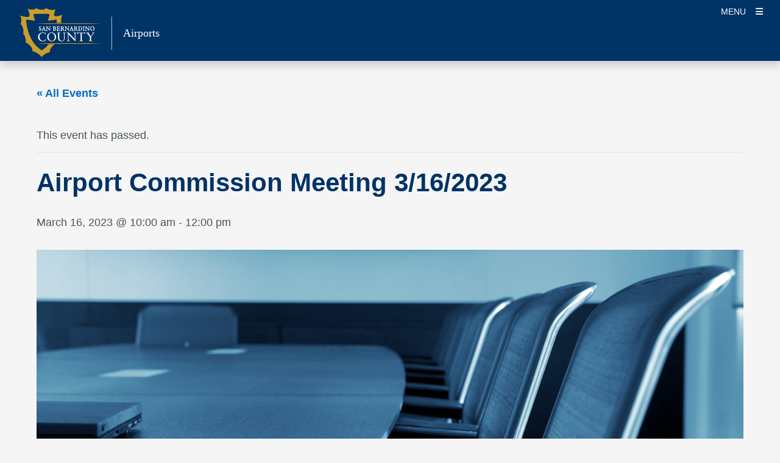

--- FILE ---
content_type: text/html; charset=UTF-8
request_url: https://airports.sbcounty.gov/event/airport-commission-meeting-7/
body_size: 43876
content:
<!DOCTYPE html>
<html lang="en-US" >
	<head>
				<!-- Google Tag Manager -->
				<script>(function(w,d,s,l,i){w[l]=w[l]||[];w[l].push({'gtm.start': new Date().getTime(),event:'gtm.js'});var f=d.getElementsByTagName(s)[0], j=d.createElement(s),dl=l!='dataLayer'?'&l='+l:'';j.async=true;j.src='https://www.googletagmanager.com/gtm.js?id='+i+dl;f.parentNode.insertBefore(j,f);})(window,document,'script','dataLayer','GTM-PTZJ5WB');</script>
			<!-- End Google Tag Manager -->
				
<meta charset="UTF-8" />
<meta http-equiv="X-UA-Compatible" content="IE=edge" />
<meta name="viewport" content="width=device-width, initial-scale=1, minimum-scale=1" />
<meta name="mobile-web-app-capable" content="yes" />
<meta name="apple-mobile-web-app-capable" content="yes" />
<meta name="apple-mobile-web-app-title" content="Airports - San Bernardino County Airports" />

<!-- SEO -->
<meta name="description" content="Due to remote location, Zoom connection is not available. For agenda information, click here." />
<meta property="og:title" content="Airport Commission Meeting 3/16/2023 - Airports" />
<meta property="og:description" content="Due to remote location, Zoom connection is not available. For agenda information, click here." />
<meta property="og:url" content="https://airports.sbcounty.gov/event/airport-commission-meeting-7/" />
<meta property="og:site_name" content="Airports" />
<meta name="twitter:card" content="summary_large_image" />
<meta name="twitter:description" content="Due to remote location, Zoom connection is not available. For agenda information, click here." />
<meta name="twitter:title" content="Airport Commission Meeting 3/16/2023 - Airports" />
<link rel="preconnect" href="https://fonts.googleapis.com">
<link rel="preconnect" href="https://fonts.gstatic.com" crossorigin>
<!-- /SEO -->
		<title>Airport Commission Meeting 3/16/2023 &#8211; Airports</title>
<link rel='stylesheet' id='tribe-events-views-v2-bootstrap-datepicker-styles-css' href='https://airports.sbcounty.gov/wp-content/plugins/the-events-calendar/vendor/bootstrap-datepicker/css/bootstrap-datepicker.standalone.min.css?ver=6.15.11' type='text/css' media='all' />
<link rel='stylesheet' id='tec-variables-skeleton-css' href='https://airports.sbcounty.gov/wp-content/plugins/the-events-calendar/common/build/css/variables-skeleton.css?ver=6.9.10' type='text/css' media='all' />
<link rel='stylesheet' id='tribe-common-skeleton-style-css' href='https://airports.sbcounty.gov/wp-content/plugins/the-events-calendar/common/build/css/common-skeleton.css?ver=6.9.10' type='text/css' media='all' />
<link rel='stylesheet' id='tribe-tooltipster-css-css' href='https://airports.sbcounty.gov/wp-content/plugins/the-events-calendar/common/vendor/tooltipster/tooltipster.bundle.min.css?ver=6.9.10' type='text/css' media='all' />
<link rel='stylesheet' id='tribe-events-views-v2-skeleton-css' href='https://airports.sbcounty.gov/wp-content/plugins/the-events-calendar/build/css/views-skeleton.css?ver=6.15.11' type='text/css' media='all' />
<link rel='stylesheet' id='tec-variables-full-css' href='https://airports.sbcounty.gov/wp-content/plugins/the-events-calendar/common/build/css/variables-full.css?ver=6.9.10' type='text/css' media='all' />
<link rel='stylesheet' id='tribe-common-full-style-css' href='https://airports.sbcounty.gov/wp-content/plugins/the-events-calendar/common/build/css/common-full.css?ver=6.9.10' type='text/css' media='all' />
<link rel='stylesheet' id='tribe-events-views-v2-full-css' href='https://airports.sbcounty.gov/wp-content/plugins/the-events-calendar/build/css/views-full.css?ver=6.15.11' type='text/css' media='all' />
<link rel='stylesheet' id='tribe-events-views-v2-print-css' href='https://airports.sbcounty.gov/wp-content/plugins/the-events-calendar/build/css/views-print.css?ver=6.15.11' type='text/css' media='print' />
<link rel='stylesheet' id='tribe-events-pro-views-v2-print-css' href='https://airports.sbcounty.gov/wp-content/plugins/events-calendar-pro/build/css/views-print.css?ver=7.7.10' type='text/css' media='print' />
<meta name='robots' content='max-image-preview:large' />
<link rel='dns-prefetch' href='//connect.facebook.net' />
<link rel='dns-prefetch' href='//cdn.jsdelivr.net' />
<link rel="alternate" type="application/rss+xml" title="Airports &raquo; Feed" href="https://airports.sbcounty.gov/feed/" />
<link rel="alternate" type="application/rss+xml" title="Airports &raquo; Comments Feed" href="https://airports.sbcounty.gov/comments/feed/" />
<link rel="alternate" type="text/calendar" title="Airports &raquo; iCal Feed" href="https://airports.sbcounty.gov/events/?ical=1" />
<link rel="alternate" title="oEmbed (JSON)" type="application/json+oembed" href="https://airports.sbcounty.gov/wp-json/oembed/1.0/embed?url=https%3A%2F%2Fairports.sbcounty.gov%2Fevent%2Fairport-commission-meeting-7%2F" />
<link rel="alternate" title="oEmbed (XML)" type="text/xml+oembed" href="https://airports.sbcounty.gov/wp-json/oembed/1.0/embed?url=https%3A%2F%2Fairports.sbcounty.gov%2Fevent%2Fairport-commission-meeting-7%2F&#038;format=xml" />
<style id='wp-img-auto-sizes-contain-inline-css' type='text/css'>
img:is([sizes=auto i],[sizes^="auto," i]){contain-intrinsic-size:3000px 1500px}
/*# sourceURL=wp-img-auto-sizes-contain-inline-css */
</style>
<style id='isd-tribe-styles-inline-css' type='text/css'>
:root {
    --tec-color-accent-primary: #987000;
    --tec-color-accent-primary-hover: #987000;
    --tec-color-accent-primary-active: #987000;
    --tec-color-border-primary: #003366;
	--tec-color-bolt-primary: #003366;
}a.tribe-events-button {
    background-color: #987000 !important;
}
a.tribe-events-button:hover {
    background-color: #987000F2 !important;
}a.tribe-single-event-icon svg.isd-single-events-page-icons circle,
	a.tribe-single-event-icon svg.isd-single-events-page-icons ellipse {
		fill: #003366;
	}
	a.tribe-single-event-icon:hover svg.isd-single-events-page-icons circle,
	a.tribe-single-event-icon:hover svg.isd-single-events-page-icons ellipse {
		fill: #003366F2;
	}
	.tribe-events-single-entry-content .isd-tribe-single-event-map {
		border: 1px solid #003366;
	}
	.tribe-events-single .tribe-events-single-event-title {
		color: #003366;
	}
	.tribe-events-description-title {
		color: #003366;
}.tribe-events .tribe-events-calendar-month__header{
	background-color: #003366;
	}
	.tribe-events .tribe-events-calendar-month__day--current .tribe-events-calendar-month__day-date,
	.tribe-events .tribe-events-calendar-month__day--current .tribe-events-calendar-month__day-date-link {
		color: #003366 !important;
	}
	#tribe-events-content .tribe-events-calendar td.tribe-events-present div[id*=tribe-events-daynum-],
	#tribe-events-content .tribe-events-calendar .mobile-active div[id*=tribe-events-daynum-],
	#tribe-events-content .tribe-events-calendar td.mobile-active {
		background-color: #987000;
	}
	#tribe-events-content .tribe-events-calendar td.tribe-events-present div[id*=tribe-events-daynum-]:hover,
	#tribe-events-content .tribe-events-calendar .mobile-active div[id*=tribe-events-daynum-]:hover,
	#tribe-events-content .tribe-events-calendar td.mobile-active:hover, {
		background-color: #987000F2;
	}
	@media screen and ( max-width: 768 ) {
		#tribe-events-content .tribe-events-sub-nav li a:hover, #tribe-events-content .tribe-events-sub-nav li a:visited {
			background-color: #987000 !important;
		}
	}

/*# sourceURL=isd-tribe-styles-inline-css */
</style>
<link rel='stylesheet' id='tribe-events-full-pro-calendar-style-css' href='https://airports.sbcounty.gov/wp-content/plugins/events-calendar-pro/build/css/tribe-events-pro-full.css?ver=7.7.10' type='text/css' media='all' />
<link rel='stylesheet' id='tribe-events-virtual-skeleton-css' href='https://airports.sbcounty.gov/wp-content/plugins/events-calendar-pro/build/css/events-virtual-skeleton.css?ver=7.7.10' type='text/css' media='all' />
<link rel='stylesheet' id='tribe-events-virtual-full-css' href='https://airports.sbcounty.gov/wp-content/plugins/events-calendar-pro/build/css/events-virtual-full.css?ver=7.7.10' type='text/css' media='all' />
<link rel='stylesheet' id='tribe-events-virtual-single-skeleton-css' href='https://airports.sbcounty.gov/wp-content/plugins/events-calendar-pro/build/css/events-virtual-single-skeleton.css?ver=7.7.10' type='text/css' media='all' />
<link rel='stylesheet' id='tribe-events-virtual-single-full-css' href='https://airports.sbcounty.gov/wp-content/plugins/events-calendar-pro/build/css/events-virtual-single-full.css?ver=7.7.10' type='text/css' media='all' />
<link rel='stylesheet' id='tec-events-pro-single-css' href='https://airports.sbcounty.gov/wp-content/plugins/events-calendar-pro/build/css/events-single.css?ver=7.7.10' type='text/css' media='all' />
<link rel='stylesheet' id='tribe-events-calendar-pro-style-css' href='https://airports.sbcounty.gov/wp-content/plugins/events-calendar-pro/build/css/tribe-events-pro-full.css?ver=7.7.10' type='text/css' media='all' />
<link rel='stylesheet' id='tribe-events-pro-mini-calendar-block-styles-css' href='https://airports.sbcounty.gov/wp-content/plugins/events-calendar-pro/build/css/tribe-events-pro-mini-calendar-block.css?ver=7.7.10' type='text/css' media='all' />
<link rel='stylesheet' id='tribe-events-v2-single-skeleton-css' href='https://airports.sbcounty.gov/wp-content/plugins/the-events-calendar/build/css/tribe-events-single-skeleton.css?ver=6.15.11' type='text/css' media='all' />
<link rel='stylesheet' id='tribe-events-v2-single-skeleton-full-css' href='https://airports.sbcounty.gov/wp-content/plugins/the-events-calendar/build/css/tribe-events-single-full.css?ver=6.15.11' type='text/css' media='all' />
<link rel='stylesheet' id='tribe-events-virtual-single-v2-skeleton-css' href='https://airports.sbcounty.gov/wp-content/plugins/events-calendar-pro/build/css/events-virtual-single-v2-skeleton.css?ver=7.7.10' type='text/css' media='all' />
<link rel='stylesheet' id='tribe-events-virtual-single-v2-full-css' href='https://airports.sbcounty.gov/wp-content/plugins/events-calendar-pro/build/css/events-virtual-single-v2-full.css?ver=7.7.10' type='text/css' media='all' />
<link rel='stylesheet' id='tribe-events-v2-virtual-single-block-css' href='https://airports.sbcounty.gov/wp-content/plugins/events-calendar-pro/build/css/events-virtual-single-block.css?ver=7.7.10' type='text/css' media='all' />
<link rel='stylesheet' id='tec-events-pro-single-style-css' href='https://airports.sbcounty.gov/wp-content/plugins/events-calendar-pro/build/css/custom-tables-v1/single.css?ver=7.7.10' type='text/css' media='all' />
<style id='wp-emoji-styles-inline-css' type='text/css'>

	img.wp-smiley, img.emoji {
		display: inline !important;
		border: none !important;
		box-shadow: none !important;
		height: 1em !important;
		width: 1em !important;
		margin: 0 0.07em !important;
		vertical-align: -0.1em !important;
		background: none !important;
		padding: 0 !important;
	}
/*# sourceURL=wp-emoji-styles-inline-css */
</style>
<link rel='stylesheet' id='wp-block-library-css' href='https://airports.sbcounty.gov/wp-includes/css/dist/block-library/style.min.css?ver=6.9' type='text/css' media='all' />
<style id='global-styles-inline-css' type='text/css'>
:root{--wp--preset--aspect-ratio--square: 1;--wp--preset--aspect-ratio--4-3: 4/3;--wp--preset--aspect-ratio--3-4: 3/4;--wp--preset--aspect-ratio--3-2: 3/2;--wp--preset--aspect-ratio--2-3: 2/3;--wp--preset--aspect-ratio--16-9: 16/9;--wp--preset--aspect-ratio--9-16: 9/16;--wp--preset--color--black: #000000;--wp--preset--color--cyan-bluish-gray: #abb8c3;--wp--preset--color--white: #ffffff;--wp--preset--color--pale-pink: #f78da7;--wp--preset--color--vivid-red: #cf2e2e;--wp--preset--color--luminous-vivid-orange: #ff6900;--wp--preset--color--luminous-vivid-amber: #fcb900;--wp--preset--color--light-green-cyan: #7bdcb5;--wp--preset--color--vivid-green-cyan: #00d084;--wp--preset--color--pale-cyan-blue: #8ed1fc;--wp--preset--color--vivid-cyan-blue: #0693e3;--wp--preset--color--vivid-purple: #9b51e0;--wp--preset--color--primary: #003366;--wp--preset--color--primary-alternate: #0059b3;--wp--preset--color--secondary: #454f59;--wp--preset--color--primary-accent: #987000;--wp--preset--color--accent-alternate: #e1be66;--wp--preset--color--gray-50: #fafafa;--wp--preset--color--gray-100: #f5f5f5;--wp--preset--color--gray-200: #eeeeee;--wp--preset--gradient--vivid-cyan-blue-to-vivid-purple: linear-gradient(135deg,rgb(6,147,227) 0%,rgb(155,81,224) 100%);--wp--preset--gradient--light-green-cyan-to-vivid-green-cyan: linear-gradient(135deg,rgb(122,220,180) 0%,rgb(0,208,130) 100%);--wp--preset--gradient--luminous-vivid-amber-to-luminous-vivid-orange: linear-gradient(135deg,rgb(252,185,0) 0%,rgb(255,105,0) 100%);--wp--preset--gradient--luminous-vivid-orange-to-vivid-red: linear-gradient(135deg,rgb(255,105,0) 0%,rgb(207,46,46) 100%);--wp--preset--gradient--very-light-gray-to-cyan-bluish-gray: linear-gradient(135deg,rgb(238,238,238) 0%,rgb(169,184,195) 100%);--wp--preset--gradient--cool-to-warm-spectrum: linear-gradient(135deg,rgb(74,234,220) 0%,rgb(151,120,209) 20%,rgb(207,42,186) 40%,rgb(238,44,130) 60%,rgb(251,105,98) 80%,rgb(254,248,76) 100%);--wp--preset--gradient--blush-light-purple: linear-gradient(135deg,rgb(255,206,236) 0%,rgb(152,150,240) 100%);--wp--preset--gradient--blush-bordeaux: linear-gradient(135deg,rgb(254,205,165) 0%,rgb(254,45,45) 50%,rgb(107,0,62) 100%);--wp--preset--gradient--luminous-dusk: linear-gradient(135deg,rgb(255,203,112) 0%,rgb(199,81,192) 50%,rgb(65,88,208) 100%);--wp--preset--gradient--pale-ocean: linear-gradient(135deg,rgb(255,245,203) 0%,rgb(182,227,212) 50%,rgb(51,167,181) 100%);--wp--preset--gradient--electric-grass: linear-gradient(135deg,rgb(202,248,128) 0%,rgb(113,206,126) 100%);--wp--preset--gradient--midnight: linear-gradient(135deg,rgb(2,3,129) 0%,rgb(40,116,252) 100%);--wp--preset--font-size--small: 13px;--wp--preset--font-size--medium: 20px;--wp--preset--font-size--large: 36px;--wp--preset--font-size--x-large: 42px;--wp--preset--spacing--20: 0.44rem;--wp--preset--spacing--30: 0.67rem;--wp--preset--spacing--40: 1rem;--wp--preset--spacing--50: 1.5rem;--wp--preset--spacing--60: 2.25rem;--wp--preset--spacing--70: 3.38rem;--wp--preset--spacing--80: 5.06rem;--wp--preset--shadow--natural: 6px 6px 9px rgba(0, 0, 0, 0.2);--wp--preset--shadow--deep: 12px 12px 50px rgba(0, 0, 0, 0.4);--wp--preset--shadow--sharp: 6px 6px 0px rgba(0, 0, 0, 0.2);--wp--preset--shadow--outlined: 6px 6px 0px -3px rgb(255, 255, 255), 6px 6px rgb(0, 0, 0);--wp--preset--shadow--crisp: 6px 6px 0px rgb(0, 0, 0);}:where(.is-layout-flex){gap: 0.5em;}:where(.is-layout-grid){gap: 0.5em;}body .is-layout-flex{display: flex;}.is-layout-flex{flex-wrap: wrap;align-items: center;}.is-layout-flex > :is(*, div){margin: 0;}body .is-layout-grid{display: grid;}.is-layout-grid > :is(*, div){margin: 0;}:where(.wp-block-columns.is-layout-flex){gap: 2em;}:where(.wp-block-columns.is-layout-grid){gap: 2em;}:where(.wp-block-post-template.is-layout-flex){gap: 1.25em;}:where(.wp-block-post-template.is-layout-grid){gap: 1.25em;}.has-black-color{color: var(--wp--preset--color--black) !important;}.has-cyan-bluish-gray-color{color: var(--wp--preset--color--cyan-bluish-gray) !important;}.has-white-color{color: var(--wp--preset--color--white) !important;}.has-pale-pink-color{color: var(--wp--preset--color--pale-pink) !important;}.has-vivid-red-color{color: var(--wp--preset--color--vivid-red) !important;}.has-luminous-vivid-orange-color{color: var(--wp--preset--color--luminous-vivid-orange) !important;}.has-luminous-vivid-amber-color{color: var(--wp--preset--color--luminous-vivid-amber) !important;}.has-light-green-cyan-color{color: var(--wp--preset--color--light-green-cyan) !important;}.has-vivid-green-cyan-color{color: var(--wp--preset--color--vivid-green-cyan) !important;}.has-pale-cyan-blue-color{color: var(--wp--preset--color--pale-cyan-blue) !important;}.has-vivid-cyan-blue-color{color: var(--wp--preset--color--vivid-cyan-blue) !important;}.has-vivid-purple-color{color: var(--wp--preset--color--vivid-purple) !important;}.has-black-background-color{background-color: var(--wp--preset--color--black) !important;}.has-cyan-bluish-gray-background-color{background-color: var(--wp--preset--color--cyan-bluish-gray) !important;}.has-white-background-color{background-color: var(--wp--preset--color--white) !important;}.has-pale-pink-background-color{background-color: var(--wp--preset--color--pale-pink) !important;}.has-vivid-red-background-color{background-color: var(--wp--preset--color--vivid-red) !important;}.has-luminous-vivid-orange-background-color{background-color: var(--wp--preset--color--luminous-vivid-orange) !important;}.has-luminous-vivid-amber-background-color{background-color: var(--wp--preset--color--luminous-vivid-amber) !important;}.has-light-green-cyan-background-color{background-color: var(--wp--preset--color--light-green-cyan) !important;}.has-vivid-green-cyan-background-color{background-color: var(--wp--preset--color--vivid-green-cyan) !important;}.has-pale-cyan-blue-background-color{background-color: var(--wp--preset--color--pale-cyan-blue) !important;}.has-vivid-cyan-blue-background-color{background-color: var(--wp--preset--color--vivid-cyan-blue) !important;}.has-vivid-purple-background-color{background-color: var(--wp--preset--color--vivid-purple) !important;}.has-black-border-color{border-color: var(--wp--preset--color--black) !important;}.has-cyan-bluish-gray-border-color{border-color: var(--wp--preset--color--cyan-bluish-gray) !important;}.has-white-border-color{border-color: var(--wp--preset--color--white) !important;}.has-pale-pink-border-color{border-color: var(--wp--preset--color--pale-pink) !important;}.has-vivid-red-border-color{border-color: var(--wp--preset--color--vivid-red) !important;}.has-luminous-vivid-orange-border-color{border-color: var(--wp--preset--color--luminous-vivid-orange) !important;}.has-luminous-vivid-amber-border-color{border-color: var(--wp--preset--color--luminous-vivid-amber) !important;}.has-light-green-cyan-border-color{border-color: var(--wp--preset--color--light-green-cyan) !important;}.has-vivid-green-cyan-border-color{border-color: var(--wp--preset--color--vivid-green-cyan) !important;}.has-pale-cyan-blue-border-color{border-color: var(--wp--preset--color--pale-cyan-blue) !important;}.has-vivid-cyan-blue-border-color{border-color: var(--wp--preset--color--vivid-cyan-blue) !important;}.has-vivid-purple-border-color{border-color: var(--wp--preset--color--vivid-purple) !important;}.has-vivid-cyan-blue-to-vivid-purple-gradient-background{background: var(--wp--preset--gradient--vivid-cyan-blue-to-vivid-purple) !important;}.has-light-green-cyan-to-vivid-green-cyan-gradient-background{background: var(--wp--preset--gradient--light-green-cyan-to-vivid-green-cyan) !important;}.has-luminous-vivid-amber-to-luminous-vivid-orange-gradient-background{background: var(--wp--preset--gradient--luminous-vivid-amber-to-luminous-vivid-orange) !important;}.has-luminous-vivid-orange-to-vivid-red-gradient-background{background: var(--wp--preset--gradient--luminous-vivid-orange-to-vivid-red) !important;}.has-very-light-gray-to-cyan-bluish-gray-gradient-background{background: var(--wp--preset--gradient--very-light-gray-to-cyan-bluish-gray) !important;}.has-cool-to-warm-spectrum-gradient-background{background: var(--wp--preset--gradient--cool-to-warm-spectrum) !important;}.has-blush-light-purple-gradient-background{background: var(--wp--preset--gradient--blush-light-purple) !important;}.has-blush-bordeaux-gradient-background{background: var(--wp--preset--gradient--blush-bordeaux) !important;}.has-luminous-dusk-gradient-background{background: var(--wp--preset--gradient--luminous-dusk) !important;}.has-pale-ocean-gradient-background{background: var(--wp--preset--gradient--pale-ocean) !important;}.has-electric-grass-gradient-background{background: var(--wp--preset--gradient--electric-grass) !important;}.has-midnight-gradient-background{background: var(--wp--preset--gradient--midnight) !important;}.has-small-font-size{font-size: var(--wp--preset--font-size--small) !important;}.has-medium-font-size{font-size: var(--wp--preset--font-size--medium) !important;}.has-large-font-size{font-size: var(--wp--preset--font-size--large) !important;}.has-x-large-font-size{font-size: var(--wp--preset--font-size--x-large) !important;}
/*# sourceURL=global-styles-inline-css */
</style>

<style id='classic-theme-styles-inline-css' type='text/css'>
/*! This file is auto-generated */
.wp-block-button__link{color:#fff;background-color:#32373c;border-radius:9999px;box-shadow:none;text-decoration:none;padding:calc(.667em + 2px) calc(1.333em + 2px);font-size:1.125em}.wp-block-file__button{background:#32373c;color:#fff;text-decoration:none}
/*# sourceURL=/wp-includes/css/classic-themes.min.css */
</style>
<link rel='stylesheet' id='tribe-events-v2-single-blocks-css' href='https://airports.sbcounty.gov/wp-content/plugins/the-events-calendar/build/css/tribe-events-single-blocks.css?ver=6.15.11' type='text/css' media='all' />
<link rel='stylesheet' id='contact-form-7-css' href='https://airports.sbcounty.gov/wp-content/plugins/contact-form-7/includes/css/styles.css?ver=6.1.2' type='text/css' media='all' />
<style id='isd-blocks-theme-color-styles-inline-css' type='text/css'>
.wp-block-isd-accordion .accordion-trigger.btn-link[aria-expanded="true"],.wp-block-isd-accordion .accordion-trigger.btn-link:hover,.wp-block-isd-accordion .accordion-trigger.btn-link:focus {color:#003366; border-color:#003366}.wp-block-isd-accordion .wp-block-isd-accordion-pane > .collapse > .card-body,.wp-block-isd-accordion .wp-block-isd-accordion-pane > .collapsing > .card-body {color:#003366}.wp-block-isd-tabs .tabs-layout-htabs .tab-title-active .tab-title,.wp-block-isd-tabs .tabs-mobile-layout-accordion .tab-title-active .tab-title {background-color:#003366; }.wp-block-isd-tabs .tabs-layout-vtabs .tab-title-active .tab-title,.wp-block-isd-tabs .tabs-card-style.tabs-image-top .tab-title,.wp-block-isd-tabs .tab-title-inactive .tab-title,.wp-block-isd-tabs .tabs-mobile-layout-accordion .tab-title-inactive .tab-title,.wp-block-isd-tabs .tabs-card-style.tabs-image-top .tab-title-active .tab-title .title-text {color:#003366; }.wp-block-isd-tabs .tabs-mobile-layout-accordion .tab-title-inactive .tab-title:hover,.wp-block-isd-tabs .tabs-layout-htabs .tab-title-inactive .tab-title:hover {background-color:#987000; }.wp-block-isd-tabs .tabs-layout-htabs:not(.active-tab-false) .tabs-title-list {border-color:#003366}.nav-links.active {color: #FFFFFF !important; background-color:#987000; }.has-link-divider a.nav-link {color:#003366; }.has-link-divider a.nav-links:hover, .is-process-block a.nav-links:hover, .has-link-divider a.nav-links:focus, .is-process-block a.nav-links:focus {color: #FFFFFF !important; background-color:#987000 !important; }.is-process-block .has-primary-background-color a.nav-links, .is-process-block .has-primary-background-color a.nav-links{color: #FFFFFF !important; }.is-process-block .nav .jump-nav-link-ul .jump-nav-link-li .nav-links{color:#003366;}.is-process-block .nav .jump-nav-link-ul .jump-nav-link-li a.nav-links:hover, .is-process-block .nav .jump-nav-link-ul .jump-nav-link-li a.nav-links:focus, {color: #FFFFFF !important; background-color:#987000 !important; }.is-process-block .nav .jump-nav-link-ul .jump-nav-link-li .nav-links.active,.jump-nav-wrapper.mobile-jump-nav .jump-nav-dropdown .dropdown-menu a.dropdown-item.active {background-color:#987000; }.detachedCTA a.cta-btn:hover,.detachedCTA a.cta-btn:focus  {color:#003366;background-color:transparent;border-color:red;}.jump-nav-wrapper .nav-wrapper.is-process-block .nav .jump-nav-link-ul .detachedCTA a:hover:after,.jump-nav-wrapper .nav-wrapper.is-process-block .nav .jump-nav-link-ul .detachedCTA a:focus:after  {color:#003366 !important;}.jump-nav-wrapper.mobile-jump-nav .jump-nav-dropdown .dropdown-menu .dropdown-item.CTA-mobile:hover,.jump-nav-wrapper.mobile-jump-nav .jump-nav-dropdown .dropdown-menu .dropdown-item.CTA-mobile:hover i {color:#987000; }.jump-nav-wrapper.mobile-jump-nav .jump-nav-dropdown .dropdown-menu .dropdown-item:not(.CTA-mobile):active,.jump-nav-wrapper.mobile-jump-nav .jump-nav-dropdown .dropdown-menu .dropdown-item:not(.CTA-mobile).active {background-color:#987000; }.isd-call-to-action.has-link:hover {border-color:#003366}.isd-contact-card .contact-social-media a:hover {color:#987000}.isd-sm-block.container-margins {border: 3px solid #003366}#sm-tabs.nav-tabs {background-color:#003366}#sm-tabs a.nav-link:not(.active) {background-color:#987000}#sm-tabs a.nav-link:active {color:#003366}.isd-sm-block .nav-link:not(.active), .isd-sm-block .nav-link:not(.active) i.fab {color: #fff !important}.indicator-color-primary.active, .bot-nav-wrapper .indicator-border-color-primary, .bot-nav-wrapper indicator-back-color-primary, li.indicator-border-color-primary.indicator-back-color-primary {background-color:#003366;border-color:#003366 !important; }.indicator-color-secondary.active, .bot-nav-wrapper .indicator-border-color-secondary, .bot-nav-wrapper .indicator-back-color-secondary, li.indicator-border-color-secondary.indicator-back-color-secondary {background-color:#454f59;border-color:#454f59 !important; }.indicator-color-primary-accent.active, .bot-nav-wrapper .indicator-border-color-primary-accent, .bot-nav-wrapper .indicator-back-color-primary-accent, li.indicator-border-color-primary-accent.indicator-back-color-primary-accent  {background-color:#987000;border-color:#987000 !important; }.hero-slider .bottom-border {border-bottom: 5px solid #987000}.hero-slider li.dots {border-color: #003366}.contact-info-contacts-inner .tab-content .tab-pane .card-header button:after, .contact-info-contacts-inner .ctnr-contact-names .nav-tabs .nav-item .nav-link > span:after {color: #003366}.isd-contact-info .contact-info-contacts-inner .tab-content, .isd-contact-info .contact-info-contacts-inner .ctnr-contact-names .nav-tabs, .isd-contact-info .contact-info-contacts-inner .ctnr-contact-names .nav-tabs .nav-item .nav-link.active > span {border-color: #003366!important }.isd-faq-feed .faq-card .faq-card-head button.btn:hover, .isd-faq-feed .faq-card .faq-card-head button.btn:focus {color: #003366}.isd-faq-feed .faq-card .faq-card-head button.btn[aria-expanded=true] {background-color: #003366}.list-item-ul-link .primary-icon-color i.fa-video, .list-item-ul-link .primary-icon-color i.fa-link, .list-item-ul-link .primary-icon-color i.fa-download, .list-item-ul-link .primary-icon-color i.fa-exclamation-triangle, .list-item-ul-link .primary-icon-color i.fa-check, .list-item-ul-link .primary-icon-color i.fa-times-circle { color: #003366}.list-item-ul-link .secondary-icon-color i.fa-video, .list-item-ul-link .secondary-icon-color i.fa-link, .list-item-ul-link .secondary-icon-color i.fa-download, .list-item-ul-link .secondary-icon-color i.fa-exclamation-triangle, .list-item-ul-link .secondary-icon-color i.fa-check, .list-item-ul-link .secondary-icon-color i.fa-times-circle { color: #454f59}.list-item-ul-link .accent-icon-color i.fa-video, .list-item-ul-link .accent-icon-color i.fa-link, .list-item-ul-link .accent-icon-color i.fa-download, .list-item-ul-link .accent-icon-color i.fa-exclamation-triangle, .list-item-ul-link .accent-icon-color i.fa-check, .list-item-ul-link .accent-icon-color i.fa-times-circle { color: #987000}.list-item-ul-not-link .primary-icon-color i.fa-video, .list-item-ul-not-link .primary-icon-color i.fa-link, .list-item-ul-not-link .primary-icon-color i.fa-download, .list-item-ul-not-link .primary-icon-color i.fa-exclamation-triangle, .list-item-ul-not-link .primary-icon-color i.fa-check, .list-item-ul-not-link .primary-icon-color i.fa-times-circle { color: #003366}.list-item-ul-not-link .secondary-icon-color i.fa-video, .list-item-ul-not-link .secondary-icon-color i.fa-link, .list-item-ul-not-link .secondary-icon-color i.fa-download, .list-item-ul-not-link .secondary-icon-color i.fa-exclamation-triangle, .list-item-ul-not-link .secondary-icon-color i.fa-check, .list-item-ul-not-link .secondary-icon-color i.fa-times-circle { color: #454f59}.list-item-ul-not-link .accent-icon-color i.fa-video, .list-item-ul-not-link .accent-icon-color i.fa-link, .list-item-ul-not-link .accent-icon-color i.fa-download, .list-item-ul-not-link .accent-icon-color i.fa-exclamation-triangle, .list-item-ul-not-link .accent-icon-color i.fa-check, .list-item-ul-not-link .accent-icon-color i.fa-times-circle { color: #987000}
/*# sourceURL=isd-blocks-theme-color-styles-inline-css */
</style>
<link rel='stylesheet' id='tribe-events-block-event-venue-css' href='https://airports.sbcounty.gov/wp-content/plugins/the-events-calendar/build/event-venue/frontend.css?ver=6.15.11' type='text/css' media='all' />
<link rel='stylesheet' id='isd-vendor-bootstrap-css-css' href='https://cdn.jsdelivr.net/npm/bootstrap@5.3.3/dist/css/bootstrap.min.css?ver=5.3.0' type='text/css' media='all' />
<link rel='stylesheet' id='parent-style-css' href='https://airports.sbcounty.gov/wp-content/themes/bolt/style.css?ver=6.9' type='text/css' media='all' />
<link rel='stylesheet' id='isd-vendor-fontawesome-css-css' href='https://cdnjs.cloudflare.com/ajax/libs/font-awesome/6.4.2/css/all.min.css?ver=6.4.2' type='text/css' media='all' />
<link rel='stylesheet' id='bolt-base-style-css' href='https://airports.sbcounty.gov/wp-content/themes/bolt/css/common.min.css?ver=1760573766' type='text/css' media='all' />
<link rel='stylesheet' id='child-style-css' href='https://airports.sbcounty.gov/wp-content/themes/bolt-airports-child/style.css?ver=1681843971' type='text/css' media='all' />
<link rel='stylesheet' id='child-theme-css-css' href='https://airports.sbcounty.gov/wp-content/themes/bolt-airports-child/assets/css/child-theme.min.css?ver=1681843971' type='text/css' media='all' />
<link rel='stylesheet' id='isd-bolt-county-header-css-css' href='https://airports.sbcounty.gov/wp-content/themes/bolt/css/county-header.min.css?ver=1760573766' type='text/css' media='all' />
<link rel='stylesheet' id='isd-bolt-standard-header-css-css' href='https://airports.sbcounty.gov/wp-content/themes/bolt/css/standard-header.min.css?ver=1760573766' type='text/css' media='all' />
<style id='isd-colors-inline-css' type='text/css'>
.has-primary-color{color: #003366}a.has-primary-color,a.has-primary-color:hover,a.has-primary-color:active,a.has-primary-color:focus{color: #003366}.has-primary-background-color{background-color: #003366}.has-primary-border-color{border-color: #003366}.has-primary-border-color.isd-btn-outline{background-color: rgba(255,255,255,100)}.has-primary-border-color.isd-btn-outline:hover,.has-primary-border-color.isd-btn-outline:active,.has-primary-border-color.isd-btn-outline:focus{background-color: rgba(255,255,255,100)}.has-primary-alternate-color{color: #0059b3}a.has-primary-alternate-color,a.has-primary-alternate-color:hover,a.has-primary-alternate-color:active,a.has-primary-alternate-color:focus{color: #0059b3}.has-primary-alternate-background-color{background-color: #0059b3}.has-primary-alternate-border-color{border-color: #0059b3}.has-primary-alternate-border-color.isd-btn-outline{background-color: rgba(255,255,255,100)}.has-primary-alternate-border-color.isd-btn-outline:hover,.has-primary-alternate-border-color.isd-btn-outline:active,.has-primary-alternate-border-color.isd-btn-outline:focus{background-color: rgba(255,255,255,100)}.has-secondary-color{color: #454f59}a.has-secondary-color,a.has-secondary-color:hover,a.has-secondary-color:active,a.has-secondary-color:focus{color: #454f59}.has-secondary-background-color{background-color: #454f59}.has-secondary-border-color{border-color: #454f59}.has-secondary-border-color.isd-btn-outline{background-color: rgba(255,255,255,100)}.has-secondary-border-color.isd-btn-outline:hover,.has-secondary-border-color.isd-btn-outline:active,.has-secondary-border-color.isd-btn-outline:focus{background-color: rgba(255,255,255,100)}.has-primary-accent-color{color: #987000}a.has-primary-accent-color,a.has-primary-accent-color:hover,a.has-primary-accent-color:active,a.has-primary-accent-color:focus{color: #987000}.has-primary-accent-background-color{background-color: #987000}.has-primary-accent-border-color{border-color: #987000}.has-primary-accent-border-color.isd-btn-outline{background-color: rgba(255,255,255,100)}.has-primary-accent-border-color.isd-btn-outline:hover,.has-primary-accent-border-color.isd-btn-outline:active,.has-primary-accent-border-color.isd-btn-outline:focus{background-color: rgba(255,255,255,100)}.has-accent-alternate-color{color: #e1be66}a.has-accent-alternate-color,a.has-accent-alternate-color:hover,a.has-accent-alternate-color:active,a.has-accent-alternate-color:focus{color: #e1be66}.has-accent-alternate-background-color{background-color: #e1be66}.has-accent-alternate-border-color{border-color: #e1be66}.has-accent-alternate-border-color.isd-btn-outline{background-color: rgba(255,255,255,100)}.has-accent-alternate-border-color.isd-btn-outline:hover,.has-accent-alternate-border-color.isd-btn-outline:active,.has-accent-alternate-border-color.isd-btn-outline:focus{background-color: rgba(255,255,255,100)}
/*# sourceURL=isd-colors-inline-css */
</style>
<style id='bolt-inline-style-inline-css' type='text/css'>
@font-face{font-family:"Roboto", sans-serif;font-weight:700;src:url(https://fonts.googleapis.com/css2?family=Roboto:wght@700&display=swap);}h1,h2,h3,.section-heading{font-family:"Roboto", sans-serif;font-weight:700;}.bolt-theme-color-bg, .pagination .current, .search-form button:hover{background-color:#003366;}.gsc-search-button-v2, .gsc-search-button-v2:hover {background-color:#003366 !important;border-color:#003366 !important;}body.user-is-tabbing *:focus, input:focus{outline:2px solid #bf8c00;z-index: 10;}.bolt-theme-color-text{color:#003366;}@media (min-width:1360px ){.desktop-navigation{display:block;}.header-search-toggle{margin-left:0;margin-right:0;display:block;}html.nav-open body{overflow:auto;}html.nav-open body #page-wrapper,html.nav-open body .site-header,html.nav-open body .county-menu{-webkit-transform:translate3d(0, 0, 0);transform:translate3d(0, 0, 0);}html.nav-open body .close-layer{display:none;}.nav-shrink .site-branding a{-webkit-transform-origin:50%;transform-origin:50%;}}
@font-face{font-family:"Open Sans", sans-serif;font-weight: normal;src:url(https://fonts.googleapis.com/css2?family=Open+Sans&display=swap);}@font-face{font-family:"Open Sans", sans-serif;font-weight: bold;src:url(https://fonts.googleapis.com/css2?family=Open+Sans&display=swap);}body,button,input,optgroup,select,textarea{font-family:"Open Sans", sans-serif;}h4,h5,h6,.bolt-highlight-font{font-family:"Open Sans", sans-serif;}.isd-btn.has-primary-background-color:hover.has-primary-background-color {background-color: #003366;} .isd-btn.has-primary-accent-background-color:hover.has-primary-accent-background-color {background-color: #987000;}}
/*# sourceURL=bolt-inline-style-inline-css */
</style>
<link rel='stylesheet' id='isd-blocks-common-css-css' href='https://airports.sbcounty.gov/wp-content/plugins/isd-blocks/dist/css/common.min.css?ver=1767713475' type='text/css' media='all' />
<script type="text/javascript" src="https://airports.sbcounty.gov/wp-includes/js/jquery/jquery.min.js?ver=3.7.1" id="jquery-core-js"></script>
<script type="text/javascript" src="https://airports.sbcounty.gov/wp-includes/js/jquery/jquery-migrate.min.js?ver=3.4.1" id="jquery-migrate-js"></script>
<script type="text/javascript" src="https://airports.sbcounty.gov/wp-content/plugins/the-events-calendar/common/build/js/tribe-common.js?ver=9c44e11f3503a33e9540" id="tribe-common-js"></script>
<script type="text/javascript" src="https://airports.sbcounty.gov/wp-content/plugins/the-events-calendar/build/js/views/breakpoints.js?ver=4208de2df2852e0b91ec" id="tribe-events-views-v2-breakpoints-js"></script>
<script type="text/javascript" src="https://cdn.jsdelivr.net/npm/bootstrap@5.3.3/dist/js/bootstrap.bundle.min.js?ver=5.3.0" id="isd-vendor-bootstrap-js-js"></script>
<script type="text/javascript" src="https://cdnjs.cloudflare.com/ajax/libs/js-cookie/latest/js.cookie.min.js?ver=3.0.5" id="bolt-js-cookie-js"></script>
<script type="text/javascript" id="bolt-main-js-extra">
/* <![CDATA[ */
var php_vars = {"home":""};
//# sourceURL=bolt-main-js-extra
/* ]]> */
</script>
<script type="text/javascript" src="https://airports.sbcounty.gov/wp-content/themes/bolt/js/main.min.js?ver=1760573767" id="bolt-main-js"></script>
<script type="text/javascript" src="https://airports.sbcounty.gov/wp-content/themes/bolt/js/skip-link-focus-fix.min.js?ver=1760573767" id="bolt-skip-link-focus-fix-js" defer></script>
<link rel="https://api.w.org/" href="https://airports.sbcounty.gov/wp-json/" /><link rel="alternate" title="JSON" type="application/json" href="https://airports.sbcounty.gov/wp-json/wp/v2/tribe_events/6556" /><link rel="EditURI" type="application/rsd+xml" title="RSD" href="https://airports.sbcounty.gov/xmlrpc.php?rsd" />
<link rel="canonical" href="https://airports.sbcounty.gov/event/airport-commission-meeting-7/" />
<link rel='shortlink' href='https://airports.sbcounty.gov/?p=6556' />
<meta name="tec-api-version" content="v1"><meta name="tec-api-origin" content="https://airports.sbcounty.gov"><link rel="alternate" href="https://airports.sbcounty.gov/wp-json/tribe/events/v1/events/6556" /><link rel="preload" id="isd-bolt-content-css-preload" href="https://airports.sbcounty.gov/wp-content/themes/bolt/css/content.min.css?ver=1760573766" as="style" />
<script type="application/ld+json">
[{"@context":"http://schema.org","@type":"Event","name":"Airport Commission Meeting 3/16/2023","description":"&lt;p&gt;Due to remote location, Zoom connection is not available. For agenda information,\u00a0click here.&lt;/p&gt;\\n","image":"https://airports.sbcounty.gov/wp-content/uploads/sites/85/2022/07/Airports-Website-Commission-Meetings-070522.png","url":"https://airports.sbcounty.gov/event/airport-commission-meeting-7/","eventAttendanceMode":"https://schema.org/OfflineEventAttendanceMode","eventStatus":"https://schema.org/EventScheduled","startDate":"2023-03-16T10:00:00-07:00","endDate":"2023-03-16T12:00:00-07:00","location":{"@type":"Place","name":"Needles Airport","description":"","url":"https://airports.sbcounty.gov/venue/needles-airport/","address":{"@type":"PostalAddress","streetAddress":"711 Airport Road","addressLocality":"Needles","addressRegion":"CA","postalCode":"92363","addressCountry":"United States"},"telephone":"909-387-8810","sameAs":"https://airports.sbcounty.gov/events/"},"organizer":{"@type":"Person","name":"Nicole Leyden","description":"","url":"","telephone":"760-995-8761","email":"&#110;i&#99;ol&#101;&#106;&#46;l&#101;yd&#101;&#110;&#64;a&#105;rpo&#114;&#116;&#115;&#46;&#115;&#98;coun&#116;&#121;.&#103;o&#118;","sameAs":""},"performer":"Organization"}]
</script><link rel="Shortcut Icon" type="image/x-icon" href="https://airports.sbcounty.gov/wp-content/themes/bolt/countyfavicon.ico" />	<style id='bolt-standard-header-inline-style-inline-css' type='text/css'>
@font-face {font-family:"Roboto", sans-serif;src: url(https://fonts.googleapis.com/css?family=Roboto&display=swap);}.main-navigation li,.county-header {font-family:"Roboto", sans-serif;}@media (min-width:1050px ){.bolt-standard-header .site-branding{margin-right:6rem;}}
/*# sourceURL=bolt-standard-header-inline-style-inline-css */
</style>
<link rel='stylesheet' id='isd-vendor-arcgis-css-css' href='https://js.arcgis.com/4.28/@arcgis/core/assets/esri/themes/light/main.css' type='text/css' media='all' />
<link rel='stylesheet' id='isd-vendor-slick-css-css' href='https://cdnjs.cloudflare.com/ajax/libs/slick-carousel/1.9.0/slick.min.css?ver=1.9.0' type='text/css' media='all' />
<link rel='stylesheet' id='isd-vendor-slick-theme-css-css' href='https://cdnjs.cloudflare.com/ajax/libs/slick-carousel/1.9.0/slick-theme.min.css?ver=1.9.0' type='text/css' media='all' />
<link rel='stylesheet' id='isd-bolt-event-calendar-css' href='https://airports.sbcounty.gov/wp-content/themes/bolt/css/event-calendar-pro.min.css?ver=1760573766' type='text/css' media='all' />
</head>

	<body class="wp-singular tribe_events-template-default single single-tribe_events postid-6556 wp-theme-bolt wp-child-theme-bolt-airports-child locale-en-us tribe-events-page-template tribe-no-js tribe-filter-live has-sidebar events-single tribe-events-style-full tribe-events-style-theme" data-spy="scroll" data-bs-target="#bolt-scroll-nav" data-offset="100">
					<!-- Google Tag Manager (noscript) -->
				<noscript><iframe src="https://www.googletagmanager.com/ns.html?id=GTM-PTZJ5WB" title="Google Tag Manager" height="0" width="0" style="display:none;visibility:hidden"></iframe></noscript>
			<!-- End Google Tag Manager (noscript) -->
					<div id="page" class="site">
							<a class="skip-link screen-reader-text" href="#primary">Skip to content</a>
				<div id="menu-wrapper" class="bolt-standard-internet-header" data-mobile-nav-breakpoint="1360">
		<div id="mobile-sidebar" class="mobile-sidebar mobile-sidebar-closed"> <!-- Mobile Nav -->
		
<div class="county-header">
	<div class="mobile-navigation">
		<button id="mobile-nav-close" class="mobile-toggler" type="button" data-bs-toggle="collapse" aria-controls="mobile-sidebar" aria-expanded="false" aria-label="Toogle Mobile Menu" tabindex="0">
						<div class="label">CLOSE</div>
			<div class="hamburger">
				<i class="fas fa-times"></i>
			</div>
						</button>
	</div>

				<button class="btn mobile-county-nav-trigger mobile-nav-trigger" type="button" data-bs-toggle="collapse" data-bs-target="#mobile-county-navigation" aria-expanded="false" aria-controls="mobile-county-navigation">
				<span>SBCOUNTY MENU</span> <i class="fa fa-chevron-down"></i>
			</button>
			<div class="collapse" id="mobile-county-navigation">
				<div class="county-header-inner county-menu-skew">
			<nav class="county-header-nav">
									<a class="county-header-item" href="http://www.sbcounty.gov" title="San Bernardino County Website">SBCounty Home</a>
								<a class="county-header-item" href="https://cao-vision.sbcounty.gov/" title="Countywide Vision">Vision</a>
				<a class="county-header-item" href="http://main.sbcounty.gov/departments" title="San Bernardino County Contact Departments">Departments</a>
				<a class="county-header-item" href="https://www.governmentjobs.com/careers/sanbernardino" title="Working in San Bernardino County">Work with Us</a>
				<a class="county-header-item" href="https://service.govdelivery.com/accounts/CASANBE/subscriber/new?preferences=true" title="E-Subscriptions">E-Subscriptions</a>
				
			</nav>
		</div>
			</div>
		</div>

		<div class="primary-nav-wrapper">
			<div class="primary-nav-trigger">
				<div class="site-branding">
										<a class="custom-logo-link" href="https://airports.sbcounty.gov/" rel="home" itemprop="url" title="Airports"><span class="hide-me">Home Link</span>
						<div class="custom-logo ">
							<svg class="county-logo-svg" data-name="sbc-logo-header-image" xmlns="http://www.w3.org/2000/svg" viewBox="0 0 126.63 76.57"><defs><style>.sbc-cls1{fill:#fff;}.cls-2{fill:#ca9d2c;}</style></defs><g><path data-name="Path 220" class="sbc-cls1" d="M279.4,405.76l-.43,2.77a10.52,10.52,0,0,1-2.19.76,10.28,10.28,0,0,1-2.28.25,8.29,8.29,0,0,1-2.84-.46,6.34,6.34,0,0,1-2.27-1.36,6.18,6.18,0,0,1-1.58-2.24,7,7,0,0,1-.58-2.77,6.9,6.9,0,0,1,.58-2.76,7.1,7.1,0,0,1,1.71-2.31,6.73,6.73,0,0,1,2.31-1.39,8.47,8.47,0,0,1,2.87-.47,11.46,11.46,0,0,1,2.18.24,12.91,12.91,0,0,1,2.26.72c.05.37.09.79.12,1.23s.06.92.08,1.46H279a4,4,0,0,0-1.37-2.32,4.47,4.47,0,0,0-2.73-.73,5.56,5.56,0,0,0-1.81.27,4.84,4.84,0,0,0-1.52.81,5.78,5.78,0,0,0-1.64,2.09,6.18,6.18,0,0,0-.57,2.64,7.76,7.76,0,0,0,.22,1.86,7,7,0,0,0,.68,1.71,6,6,0,0,0,2,2.28,5,5,0,0,0,2.74.8,4.12,4.12,0,0,0,2.62-.83,3.89,3.89,0,0,0,1.37-2.34Z" transform="translate(-239.45 -357.72)"/><path data-name="Path 221" class="sbc-cls1" d="M288.42,409.56A6.92,6.92,0,0,1,281.9,400a6.91,6.91,0,0,1,3.67-3.71,6.69,6.69,0,0,1,2.65-.51,7.36,7.36,0,0,1,2.67.46,7.34,7.34,0,0,1,3.88,3.71,6.66,6.66,0,0,1,.57,2.71,7.05,7.05,0,0,1-.35,2.18,7.32,7.32,0,0,1-1,2,6.71,6.71,0,0,1-2.4,2.06A7,7,0,0,1,288.42,409.56Zm-4.94-7.29a8.16,8.16,0,0,0,.36,2.4,7.48,7.48,0,0,0,1.07,2.13,5,5,0,0,0,1.69,1.58,4.12,4.12,0,0,0,2.09.51,3.94,3.94,0,0,0,3.24-1.61,6.21,6.21,0,0,0,1.29-4.07,8.46,8.46,0,0,0-.24-2.06,8,8,0,0,0-.72-1.89,5.51,5.51,0,0,0-1.84-2.08,4.32,4.32,0,0,0-2.44-.74,3.94,3.94,0,0,0-3.23,1.63A6.65,6.65,0,0,0,283.48,402.27Z" transform="translate(-239.45 -357.72)"/><path data-name="Path 222" class="sbc-cls1" d="M296.73,396.52V396l1.35,0,1.17,0h1l1.55,0v.44h-.06a1.52,1.52,0,0,0-1.19.36,3.88,3.88,0,0,0-.3,2v4.53a14.93,14.93,0,0,0,.12,2.11,5.33,5.33,0,0,0,.4,1.4,3,3,0,0,0,1.28,1.42,3.91,3.91,0,0,0,2,.51,3.62,3.62,0,0,0,1.85-.48,2.72,2.72,0,0,0,1.2-1.24,3.37,3.37,0,0,0,.3-1,9.08,9.08,0,0,0,.09-1.65v-5.36a4.07,4.07,0,0,0-.34-2.18,2,2,0,0,0-1.49-.44V396H310v.44a1.44,1.44,0,0,0-1.19.5,4.15,4.15,0,0,0-.31,2v5.33a4.5,4.5,0,0,1-3.67,5.2,4.26,4.26,0,0,1-1.51,0,5,5,0,0,1-3.81-1.28,6,6,0,0,1-1.19-4.1v-5.47a3.11,3.11,0,0,0-.32-1.85A1.87,1.87,0,0,0,296.73,396.52Z" transform="translate(-239.45 -357.72)"/><path data-name="Path 223" class="sbc-cls1" d="M311.76,409.33v-.5h.06a1.89,1.89,0,0,0,1.51-.47,5.3,5.3,0,0,0,.39-2.67v-7.12a2,2,0,0,0-.5-1.55,2.93,2.93,0,0,0-1.77-.55V396l.82,0H314l.76,0,9.54,10.29v-6.67a4.83,4.83,0,0,0-.43-2.54,1.85,1.85,0,0,0-1.63-.6h-.2V396c.2,0,.58,0,1.11,0s1,0,1.29,0l1.38,0,1.19,0v.48a1.92,1.92,0,0,0-1.48.5,4.68,4.68,0,0,0-.37,2.45v10.09h-.44l-10.17-11v7.19a4.42,4.42,0,0,0,.48,2.57,2.64,2.64,0,0,0,1.91.56v.49l-1.43-.06H313Z" transform="translate(-239.45 -357.72)"/><path data-name="Path 224" class="sbc-cls1" d="M331.36,409.33v-.48h.25a2.1,2.1,0,0,0,1.3-.28,1.67,1.67,0,0,0,.32-1.24V396.77h-2a3.69,3.69,0,0,0-2,.39,2.05,2.05,0,0,0-.67,1.41h-.48l.21-3.07h.41a1,1,0,0,0,.53.42,5.72,5.72,0,0,0,1.43.12h6.7a10.71,10.71,0,0,0,2-.13c.4-.09.62-.23.64-.41h.41l-.17,2.94h-.48v-.14a1.51,1.51,0,0,0-.4-1.2,4.08,4.08,0,0,0-2-.33h-2.13v9.68a3.8,3.8,0,0,0,.31,2.05,1.78,1.78,0,0,0,1.3.35H337v.48c-.35,0-.73,0-1.13,0l-1.8,0c-.29,0-.66,0-1.1,0Z" transform="translate(-239.45 -357.72)"/><path data-name="Path 225" class="sbc-cls1" d="M345.75,409.32v-.47H346a2.19,2.19,0,0,0,1.28-.25c.21-.16.32-.61.32-1.35v-4.42l-3.75-5.06a4,4,0,0,0-1-1,2.29,2.29,0,0,0-1.09-.27h-.06V396l1,0h2.69l1.39,0v.45a2.54,2.54,0,0,0-.87.12.38.38,0,0,0-.27.36.75.75,0,0,0,.1.32,4.42,4.42,0,0,0,.39.57l2.92,4,2.73-3.6a6.07,6.07,0,0,0,.44-.68.93.93,0,0,0,.12-.43.47.47,0,0,0-.29-.47,3.08,3.08,0,0,0-1.13-.13V396h.91c.44,0,.79,0,1.06,0h1.88v.46c-.54.06-1.21.62-2,1.7l0,0-3.25,4.34v3.78a4.15,4.15,0,0,0,.32,2.17,1.71,1.71,0,0,0,1.29.36h.26v.46l-1.32,0h-2.64C346.88,409.31,346.33,409.31,345.75,409.32Z" transform="translate(-239.45 -357.72)"/></g><g data-name="San Bernardino"><g data-name="Path 226"><path class="sbc-cls1" d="M268.75,392.7l-.18-1.37h.21a2.26,2.26,0,0,0,.53,1,1.19,1.19,0,0,0,2-.76v-.11c0-.47-.37-.92-1.1-1.36A1.24,1.24,0,0,1,270,390a3.22,3.22,0,0,1-1-.85,1.68,1.68,0,0,1-.27-1,1.78,1.78,0,0,1,.51-1.31,2,2,0,0,1,1.38-.48,3.44,3.44,0,0,1,.46,0,6,6,0,0,1,.62.1l.13,1.16h-.2a1.28,1.28,0,0,0-.37-.73,1.08,1.08,0,0,0-.75-.26,1,1,0,0,0-.75.3,1.09,1.09,0,0,0-.3.75,1.33,1.33,0,0,0,.24.8,2.78,2.78,0,0,0,.92.71l.19.1a3.91,3.91,0,0,1,.85.59,1.77,1.77,0,0,1,.35.55,1.93,1.93,0,0,1-.46,2,2.06,2.06,0,0,1-1.49.54,2.42,2.42,0,0,1-.71-.08A2.6,2.6,0,0,1,268.75,392.7Z" transform="translate(-239.45 -357.72)"/><path class="sbc-cls1" d="M270.16,393.16h-.09a3,3,0,0,1-.73-.09,2.67,2.67,0,0,1-.66-.26l-.05,0-.2-1.57h.45l0,.09a2.18,2.18,0,0,0,.5.95,1.08,1.08,0,0,0,1.83-.68.34.34,0,0,0,0-.1c0-.43-.34-.85-1-1.27a1.86,1.86,0,0,1-.23-.13,3.51,3.51,0,0,1-1-.88,1.81,1.81,0,0,1-.3-1.05,1.85,1.85,0,0,1,.56-1.4,2.06,2.06,0,0,1,1.47-.52l.47,0,.62.1.09,0,.16,1.4h-.45v-.11a1.09,1.09,0,0,0-.34-.65.92.92,0,0,0-.65-.24.87.87,0,0,0-.67.27.89.89,0,0,0-.26.66,1.16,1.16,0,0,0,.21.73,2.64,2.64,0,0,0,.88.67l.05,0,.14.07a4,4,0,0,1,.87.61,1.68,1.68,0,0,1,.39.6,2.08,2.08,0,0,1-.49,2.17A2.22,2.22,0,0,1,270.16,393.16Zm-.08-.25a2,2,0,0,0,1.41-.51,1.84,1.84,0,0,0,.42-1.91,1.58,1.58,0,0,0-.32-.5,3.64,3.64,0,0,0-.82-.57l-.14-.07-.05,0a2.85,2.85,0,0,1-1-.74,1.49,1.49,0,0,1-.26-.88,1.15,1.15,0,0,1,.33-.84,1.22,1.22,0,0,1,.85-.34,1.18,1.18,0,0,1,1.14.77l-.07-.71-.52-.08-.45,0a1.79,1.79,0,0,0-1.29.46,1.76,1.76,0,0,0-.23,2.11,3,3,0,0,0,1,.81l.22.14c.77.46,1.16,1,1.16,1.47a.49.49,0,0,1,0,.12,1.31,1.31,0,0,1-1.35,1.23,1.26,1.26,0,0,1-.91-.39,2.3,2.3,0,0,1-.49-.82l.13,1a2.06,2.06,0,0,0,.54.2,2.57,2.57,0,0,0,.67.09Z" transform="translate(-239.45 -357.72)"/></g><g data-name="Path 227"><path class="sbc-cls1" d="M273.07,392.92v-.23h.07a.68.68,0,0,0,.52-.2,2.26,2.26,0,0,0,.41-.82l1.25-3.63a6.65,6.65,0,0,0,.23-.76,2.39,2.39,0,0,0,.06-.53v-.11a1.56,1.56,0,0,0,.25-.17,2.73,2.73,0,0,0,.25-.23h.17l2,5.78a1.07,1.07,0,0,0,.31.52,1,1,0,0,0,.53.15v.23l-.52,0h-1.13l-.66,0v-.23a1.43,1.43,0,0,0,.5-.09.24.24,0,0,0,.13-.24,1.11,1.11,0,0,0,0-.17,2,2,0,0,0-.09-.3l-.44-1.4h-2l-.35,1.09a3.06,3.06,0,0,0-.1.38,1.09,1.09,0,0,0,0,.26.38.38,0,0,0,.18.36,1.3,1.3,0,0,0,.64.11v.23l-.68,0h-.91Zm1.9-2.8h1.78l-.95-2.72Z" transform="translate(-239.45 -357.72)"/><path class="sbc-cls1" d="M272.94,393.05v-.48h.2a.66.66,0,0,0,.43-.17,2,2,0,0,0,.38-.76l1.25-3.64a7.16,7.16,0,0,0,.23-.75,2.07,2.07,0,0,0,.06-.5v-.19l.06,0a1.34,1.34,0,0,0,.23-.16,2.5,2.5,0,0,0,.24-.22l0,0h.32l2.05,5.87a1.08,1.08,0,0,0,.28.47.8.8,0,0,0,.44.11h.13v.49h-.13l-.53,0h-1.11l-.79,0v-.49h.15a1.09,1.09,0,0,0,.43-.08s.05-.06.05-.11a.77.77,0,0,0,0-.15c0-.06,0-.16-.08-.29l-.42-1.31h-1.87l-.32,1a3.34,3.34,0,0,0-.1.36c0,.09,0,.17,0,.25a.24.24,0,0,0,.13.24,1.07,1.07,0,0,0,.56.09h.14v.5l-.8,0h-.9l-.35,0Zm1.82-2.68H277l.47,1.49a1.57,1.57,0,0,1,.09.31.58.58,0,0,1,0,.19.38.38,0,0,1-.2.35,1.09,1.09,0,0,1-.24.07h1.71a1,1,0,0,1-.31-.14,1.21,1.21,0,0,1-.37-.59l-2-5.69h0a1.37,1.37,0,0,1-.22.2,1,1,0,0,1-.2.15v0a2.67,2.67,0,0,1-.06.56c-.07.26-.15.52-.24.77l-1.25,3.63a2.4,2.4,0,0,1-.43.86.88.88,0,0,1-.36.21h1.36l-.26-.08a.54.54,0,0,1-.26-.49,1.6,1.6,0,0,1,0-.29,2.72,2.72,0,0,1,.1-.38Zm2.16-.12h-2.11l1-3.25Zm-1.78-.25h1.43l-.76-2.2Z" transform="translate(-239.45 -357.72)"/></g><g data-name="Path 228"><path class="sbc-cls1" d="M279.76,392.92v-.24h0a.82.82,0,0,0,.69-.23,2.88,2.88,0,0,0,.18-1.3V387.7a1.07,1.07,0,0,0-.23-.75,1.22,1.22,0,0,0-.8-.26v-.23l.38,0h.81l.34,0,4.34,5v-3.24a2.48,2.48,0,0,0-.2-1.23.81.81,0,0,0-.74-.29h-.09v-.23h2.26v.23a.86.86,0,0,0-.68.24,2.52,2.52,0,0,0-.17,1.19V393h-.2l-4.62-5.33v3.48a2.23,2.23,0,0,0,.21,1.25,1.13,1.13,0,0,0,.88.27v.24l-.66,0h-1.16Z" transform="translate(-239.45 -357.72)"/><path class="sbc-cls1" d="M286,393.13h-.38l0,0L281.17,388v3.15a2.11,2.11,0,0,0,.19,1.17,1,1,0,0,0,.76.23l.14,0v.51h-.13l-.65,0c-.22,0-.42,0-.62,0h-.58l-.51,0h-.13v-.49h.17a.68.68,0,0,0,.56-.18,2.49,2.49,0,0,0,.16-1.21V387.7a.88.88,0,0,0-.2-.67,1.09,1.09,0,0,0-.7-.22h-.12l0-.49h.14l.37,0h.8l.35,0h.06l0,0,4.12,4.74v-2.9a2.59,2.59,0,0,0-.18-1.17.73.73,0,0,0-.62-.23h-.23v-.48h2.51v.49h-.13a.75.75,0,0,0-.56.19,2.3,2.3,0,0,0-.15,1.1Zm-.27-.25h0v-4.76a2.53,2.53,0,0,1,.17-1.24l0,0a1,1,0,0,1,.48-.26h-1.52a1,1,0,0,1,.48.31l0,0a2.7,2.7,0,0,1,.21,1.29v3.56l-4.52-5.19H280a1.43,1.43,0,0,1,.51.25,1.12,1.12,0,0,1,.28.86v3.44a2.85,2.85,0,0,1-.19,1.35l0,0a1.06,1.06,0,0,1-.39.24h.14c.38,0,.74,0,1.17,0h.22a1.3,1.3,0,0,1-.52-.27l0,0a2.41,2.41,0,0,1-.23-1.32v-3.81Z" transform="translate(-239.45 -357.72)"/></g><g data-name="Path 229"><path class="sbc-cls1" d="M290.48,392.92v-.23a1,1,0,0,0,.63-.13.84.84,0,0,0,.15-.61v-4.63c0-.27-.05-.44-.14-.5a1.42,1.42,0,0,0-.64-.14v-.23l.27,0h.38l.72,0h.62a2.88,2.88,0,0,1,1.65.38,1.23,1.23,0,0,1,.57,1.1,1.29,1.29,0,0,1-.37.93,2.05,2.05,0,0,1-1,.56,2.37,2.37,0,0,1,1.43.54,1.65,1.65,0,0,1-.12,2.51,3.28,3.28,0,0,1-1.86.45h-1.58l-.52,0Zm1.64-1.46v.26a1.13,1.13,0,0,0,.17.74.79.79,0,0,0,.58.15,1.46,1.46,0,0,0,1.07-.38,1.34,1.34,0,0,0,.39-1,1.54,1.54,0,0,0-.45-1.22,2.06,2.06,0,0,0-1.4-.4h-.36Zm0-2.15h.26a1.48,1.48,0,0,0,1.05-.34,1.35,1.35,0,0,0,.37-1,1.2,1.2,0,0,0-.33-.94,1.55,1.55,0,0,0-1-.3h-.31Z" transform="translate(-239.45 -357.72)"/><path class="sbc-cls1" d="M292.94,393.05h-2.59v-.5l.14,0a1,1,0,0,0,.53-.1.75.75,0,0,0,.12-.5v-4.65c0-.31-.07-.39-.09-.4a1.21,1.21,0,0,0-.57-.11h-.13v-.51l.15,0,.25,0h1.72a3.09,3.09,0,0,1,1.71.4,1.38,1.38,0,0,1,.64,1.22,1.41,1.41,0,0,1-.41,1,2.41,2.41,0,0,1-.59.43,2.52,2.52,0,0,1,1,.49,1.69,1.69,0,0,1,.57,1.3,1.63,1.63,0,0,1-.7,1.41A3.32,3.32,0,0,1,292.94,393.05Zm-1.78-.27h1.58a3.1,3.1,0,0,0,1.8-.44,1.4,1.4,0,0,0,.58-1.2,1.45,1.45,0,0,0-.48-1.11,2.23,2.23,0,0,0-1.36-.5h0a2.07,2.07,0,0,1,.7.34,1.66,1.66,0,0,1,.51,1.33,1.48,1.48,0,0,1-.43,1.1,1.64,1.64,0,0,1-1.17.42,1,1,0,0,1-.65-.18l0,0a1.18,1.18,0,0,1-.18-.82v-2.21l.11,0h.38l.09,0H292v-2.82h.43a1.62,1.62,0,0,1,1.12.32,1.45,1.45,0,0,1-.49,2.41l.2,0a1.94,1.94,0,0,0,1-.53,1.2,1.2,0,0,0,.34-.84,1.1,1.1,0,0,0-.52-1,2.77,2.77,0,0,0-1.57-.37h-.63c-.48,0-.76,0-1,0a1.42,1.42,0,0,1,.29.1.7.7,0,0,1,.22.62V392a.94.94,0,0,1-.18.68l0,0a1,1,0,0,1-.28.11Zm1.22-.41a.72.72,0,0,0,.48.12,1.36,1.36,0,0,0,1-.35,1.18,1.18,0,0,0,.36-.92,1.43,1.43,0,0,0-.42-1.14,1.91,1.91,0,0,0-1.3-.36h-.24v2A1,1,0,0,0,292.38,392.37Zm0-3.18a1.31,1.31,0,0,0,1-.31,1.14,1.14,0,0,0,.32-.9,1.09,1.09,0,0,0-.29-.86,1.35,1.35,0,0,0-.94-.26h-.19v2.33Z" transform="translate(-239.45 -357.72)"/></g><g data-name="Path 230"><path class="sbc-cls1" d="M296.39,392.92v-.23a.91.91,0,0,0,.62-.14.79.79,0,0,0,.15-.6v-4.63c0-.26,0-.42-.14-.49a1.24,1.24,0,0,0-.63-.14v-.23h.54l1.2,0c.46,0,1,0,1.54,0h1v1.42h-.19a1,1,0,0,0-.37-.86,2.1,2.1,0,0,0-1.18-.24H298v2.59h1.15a.79.79,0,0,0,.59-.18.91.91,0,0,0,.18-.6h.24c0,.18,0,.34,0,.48s0,.26,0,.38,0,.62.05,1.16c0,0,0,.06,0,.08H300v-.09a.87.87,0,0,0-.2-.66,1.57,1.57,0,0,0-.92-.17H298v1.93a1,1,0,0,0,.2.75,2,2,0,0,0,1,.17,2.29,2.29,0,0,0,1.23-.24,1.74,1.74,0,0,0,.6-.9l.22.06a5.55,5.55,0,0,0-.21.65c-.07.24-.12.5-.18.77l-1.92,0c-.59,0-1.07,0-1.43,0h-.46Z" transform="translate(-239.45 -357.72)"/><path class="sbc-cls1" d="M301,393.08h-.1l-1.21,0-.71,0h-2.76v-.5l.14,0a.85.85,0,0,0,.52-.11A.71.71,0,0,0,297,392v-4.65c0-.28-.06-.37-.09-.39a1.17,1.17,0,0,0-.56-.11h-.13v-.48h3.41c.51,0,.85,0,1,0h.18V388h-.45v-.13a.94.94,0,0,0-.33-.75,2,2,0,0,0-1.09-.22h-.83v2.34h1a.73.73,0,0,0,.5-.13.84.84,0,0,0,.14-.51v-.13h.52l0,.14c0,.17,0,.32,0,.46v.08c0,.11,0,.21,0,.3s0,.58.05,1.15v.21h-.47v-.21a.73.73,0,0,0-.15-.56,1.49,1.49,0,0,0-.83-.15h-.71v1.81a.91.91,0,0,0,.16.65,1.94,1.94,0,0,0,.95.15,2.33,2.33,0,0,0,1.2-.23,1.59,1.59,0,0,0,.53-.82l0-.12.46.13-.05.13c-.08.21-.14.42-.2.63s-.12.52-.18.76Zm-3.91-.3H299l.72,0,1.1,0c.05-.22.1-.45.16-.67l.06-.24a1.59,1.59,0,0,1-.47.56,2.48,2.48,0,0,1-1.32.27,2,2,0,0,1-1.09-.19l0,0a1.1,1.1,0,0,1-.24-.85v-2h1a1.75,1.75,0,0,1,1,.19l0,0a.92.92,0,0,1,.17.29c0-.32,0-.54,0-.7s0-.2,0-.31v-.08a.37.37,0,0,0,0-.11,1,1,0,0,1-.16.32l0,0a.92.92,0,0,1-.68.2H297.9v-2.84H299a2.16,2.16,0,0,1,1.24.26,1.25,1.25,0,0,1,.38.54v-.86H296.7a1.71,1.71,0,0,1,.38.13.68.68,0,0,1,.21.6V392a.94.94,0,0,1-.18.68l0,0a1.14,1.14,0,0,1-.3.13Z" transform="translate(-239.45 -357.72)"/></g><g data-name="Path 231"><path class="sbc-cls1" d="M302.33,392.92v-.23a1,1,0,0,0,.62-.13.89.89,0,0,0,.15-.61v-4.63a.65.65,0,0,0-.14-.5,1.26,1.26,0,0,0-.63-.14v-.23h.05l.64,0,.65,0h.64a3.4,3.4,0,0,1,1.9.41,1.32,1.32,0,0,1,.64,1.21,1.52,1.52,0,0,1-.32,1,2.06,2.06,0,0,1-.91.66,19.52,19.52,0,0,0,1.62,2.41,1.39,1.39,0,0,0,.92.6h0v.22h-1.41a7.23,7.23,0,0,1-.82-1.09c-.34-.51-.73-1.16-1.18-2h-.56l-.26,0v1.76a1.74,1.74,0,0,0,.14.93.76.76,0,0,0,.6.17h0v.23l-.51,0H303Zm1.63-3.43.2,0h.21a1.69,1.69,0,0,0,1.17-.37,1.29,1.29,0,0,0,.43-1,1.32,1.32,0,0,0-.4-1,1.74,1.74,0,0,0-1.18-.36h-.21l-.22,0Z" transform="translate(-239.45 -357.72)"/><path class="sbc-cls1" d="M304.86,393.05h-.13l-.5,0h-1.39l-.5,0h-.13v-.5l.13,0a.85.85,0,0,0,.52-.11A.67.67,0,0,0,303,392v-4.65c0-.28-.06-.38-.09-.41a1.2,1.2,0,0,0-.55-.1h-.13v-.48h2.11a3.53,3.53,0,0,1,2,.43,1.46,1.46,0,0,1,.71,1.32,1.72,1.72,0,0,1-.35,1,2.16,2.16,0,0,1-.83.64,18.12,18.12,0,0,0,1.54,2.27,1.32,1.32,0,0,0,.8.55h.15l0,.13v.36h-.13l-.25,0h-1.2l0,0a9,9,0,0,1-.84-1.11c-.31-.48-.69-1.1-1.14-1.9h-.63v1.62a1.73,1.73,0,0,0,.12.85.69.69,0,0,0,.48.13h.18Zm-.32-3.31h.31l0,.06c.47.83.85,1.47,1.17,1.95a7.89,7.89,0,0,0,.77,1H308a1.54,1.54,0,0,1-.86-.61,20.83,20.83,0,0,1-1.62-2.42l-.08-.13.14-.05a2,2,0,0,0,.87-.62,1.45,1.45,0,0,0,.29-.88,1.24,1.24,0,0,0-.58-1.11,3.5,3.5,0,0,0-1.83-.39h-1.66a1.18,1.18,0,0,1,.36.12.75.75,0,0,1,.2.61V392a1,1,0,0,1-.17.68l0,0a.7.7,0,0,1-.28.12H303c.41,0,.86,0,1.25,0h.09a1.18,1.18,0,0,1-.29-.16l0-.05a1.87,1.87,0,0,1-.16-1v-1.89l.14,0h.57Zm-.07-.07h-.1l-.22,0-.22,0-.09,0v-2.92l.16,0,.18,0h.22a1.83,1.83,0,0,1,1.26.38,1.45,1.45,0,0,1,.44,1.15,1.38,1.38,0,0,1-.46,1.11A1.85,1.85,0,0,1,304.47,389.67Zm-.38-.28h.09l.2,0a1.55,1.55,0,0,0,1.08-.35,1.14,1.14,0,0,0,.38-.92,1.16,1.16,0,0,0-.36-1,1.54,1.54,0,0,0-1.08-.32h-.32Z" transform="translate(-239.45 -357.72)"/></g><g data-name="Path 232"><path class="sbc-cls1" d="M308.81,392.92v-.24h0a.79.79,0,0,0,.68-.23,2.63,2.63,0,0,0,.18-1.3V387.7a1,1,0,0,0-.22-.75,1.24,1.24,0,0,0-.8-.26v-.23l.37,0h.81l.35,0,4.34,5v-3.24a2.48,2.48,0,0,0-.2-1.23.81.81,0,0,0-.74-.29h-.09v-.23h2.25v.23a.84.84,0,0,0-.67.24,2.3,2.3,0,0,0-.17,1.19V393h-.2l-4.63-5.34v3.49a2.25,2.25,0,0,0,.22,1.25,1.14,1.14,0,0,0,.87.27v.24l-.65,0h-1.17Z" transform="translate(-239.45 -357.72)"/><path class="sbc-cls1" d="M315,393.13h-.38l0,0-4.4-5.08v3.15a2.12,2.12,0,0,0,.19,1.17,1,1,0,0,0,.76.22h.13v.51h-.13l-.64,0h-1.16l-.52,0h-.16v-.49h.16a.73.73,0,0,0,.57-.18,2.62,2.62,0,0,0,.16-1.21V387.7a.92.92,0,0,0-.2-.67,1.21,1.21,0,0,0-.7-.22h-.13v-.49h.14l.37,0h.8l.34,0h.06l0,0,4.12,4.74v-2.9a2.35,2.35,0,0,0-.18-1.17.71.71,0,0,0-.62-.23h-.23v-.48h2.51v.49h-.14a.77.77,0,0,0-.56.19,2.3,2.3,0,0,0-.15,1.1Zm-.27-.25h0v-4.76a2.64,2.64,0,0,1,.18-1.24l0,0a1,1,0,0,1,.47-.26H314a.93.93,0,0,1,.47.31l0,0a2.59,2.59,0,0,1,.21,1.29v3.56l-4.51-5.19H309a1.39,1.39,0,0,1,.52.25,1.12,1.12,0,0,1,.28.86v3.44a2.85,2.85,0,0,1-.19,1.35l0,0a.89.89,0,0,1-.38.23h.13a11.41,11.41,0,0,1,1.17,0h.22a1.18,1.18,0,0,1-.52-.27l0,0a2.2,2.2,0,0,1-.23-1.31v-3.81Z" transform="translate(-239.45 -357.72)"/></g><g data-name="Path 233"><path class="sbc-cls1" d="M316.22,392.92v-.23h.06a.69.69,0,0,0,.53-.2,2.26,2.26,0,0,0,.41-.82l1.25-3.63a6.65,6.65,0,0,0,.23-.76,2.39,2.39,0,0,0,.06-.53v-.11a2.2,2.2,0,0,0,.25-.17,1.75,1.75,0,0,0,.24-.23h.18l2,5.78a1.07,1.07,0,0,0,.31.52,1,1,0,0,0,.53.15v.23l-.52,0h-1.13l-.65,0v-.23a1.41,1.41,0,0,0,.49-.09.24.24,0,0,0,.13-.24.45.45,0,0,0,0-.16,2.32,2.32,0,0,0-.08-.3l-.45-1.4H318l-.34,1.08c0,.12-.08.25-.11.38a2,2,0,0,0,0,.26.37.37,0,0,0,.19.36,1.28,1.28,0,0,0,.64.11v.23l-.68,0h-.91Zm1.91-2.8h1.77L319,387.4Z" transform="translate(-239.45 -357.72)"/><path class="sbc-cls1" d="M316.1,393.05v-.48h.21a.59.59,0,0,0,.42-.17,2.26,2.26,0,0,0,.38-.76l1.25-3.64a7.16,7.16,0,0,0,.23-.75,4,4,0,0,0,.06-.5v-.19l.06,0a1.88,1.88,0,0,0,.23-.16,2.23,2.23,0,0,0,.22-.21l0-.05h.33l2,5.87a1.18,1.18,0,0,0,.28.47.79.79,0,0,0,.45.11h.12v.49h-.13l-.52,0h-1.11l-.79,0v-.49H320a1,1,0,0,0,.45-.08.11.11,0,0,0,0-.11.32.32,0,0,0,0-.14,2.32,2.32,0,0,0-.08-.3l-.42-1.31h-1.87l-.31,1c0,.12-.08.24-.11.36a1,1,0,0,0,0,.25.25.25,0,0,0,.12.24,1.23,1.23,0,0,0,.57.1h.14l0,.49-.8,0h-.9l-.52,0Zm1.81-2.68h2.24l.47,1.49.09.31a1.23,1.23,0,0,1,0,.19.37.37,0,0,1-.19.35,1.09,1.09,0,0,1-.24.07H322a1,1,0,0,1-.32-.14,1.26,1.26,0,0,1-.36-.59l-2-5.69h0a1.31,1.31,0,0,1-.21.2l-.2.15v0a3.43,3.43,0,0,1-.07.56,5.28,5.28,0,0,1-.24.77l-1.24,3.63a2.57,2.57,0,0,1-.43.86,1,1,0,0,1-.36.21h1.36l-.26-.08a.52.52,0,0,1-.26-.49,1.35,1.35,0,0,1,0-.28c0-.13.07-.26.11-.39Zm2.16-.12H318l1-3.25ZM318.3,390h1.42l-.76-2.2Z" transform="translate(-239.45 -357.72)"/></g><g data-name="Path 234"><path class="sbc-cls1" d="M323.07,392.92v-.23a.93.93,0,0,0,.61-.13.84.84,0,0,0,.15-.61v-4.63c0-.26,0-.43-.13-.5a1.29,1.29,0,0,0-.63-.14v-.23h.05l.63,0,.65,0h.65a3.42,3.42,0,0,1,1.9.41,1.33,1.33,0,0,1,.63,1.21,1.51,1.51,0,0,1-.31,1,2.09,2.09,0,0,1-.92.66A20.41,20.41,0,0,0,328,392.1a1.43,1.43,0,0,0,.93.6h0v.22h-1.41a8,8,0,0,1-.82-1.09c-.33-.5-.72-1.16-1.17-2H325l-.27,0v1.76a1.74,1.74,0,0,0,.14.93.78.78,0,0,0,.6.17h0v.23l-.51,0h-1.88Zm1.63-3.43.2,0h.21a1.71,1.71,0,0,0,1.17-.37,1.32,1.32,0,0,0,.43-1,1.35,1.35,0,0,0-.4-1,1.75,1.75,0,0,0-1.19-.36h-.21l-.21,0Z" transform="translate(-239.45 -357.72)"/><path class="sbc-cls1" d="M325.58,393.06h-.12l-.51,0h-2v-.5l.14,0a.86.86,0,0,0,.52-.11.77.77,0,0,0,.11-.49v-4.65c0-.29-.06-.38-.1-.41a1,1,0,0,0-.54-.1h-.13v-.48h2.11a3.51,3.51,0,0,1,1.95.43,1.46,1.46,0,0,1,.71,1.32,1.71,1.71,0,0,1-.34,1,2.27,2.27,0,0,1-.84.64,19,19,0,0,0,1.54,2.28,1.3,1.3,0,0,0,.81.55H329v.49h-.14l-.24,0h-1.21l0,0a8.29,8.29,0,0,1-.84-1.11c-.32-.49-.7-1.13-1.13-1.9h-.63v1.62a1.58,1.58,0,0,0,.12.86.67.67,0,0,0,.48.12h.18Zm-.3-3.31h.31l0,.06c.44.79.83,1.45,1.16,1.95a8.06,8.06,0,0,0,.78,1h0l.25,0h.89a1.53,1.53,0,0,1-.84-.62,19.08,19.08,0,0,1-1.63-2.43l-.07-.13.14-.05a2,2,0,0,0,.86-.62,1.45,1.45,0,0,0,.29-.88,1.24,1.24,0,0,0-.58-1.11,3.46,3.46,0,0,0-1.83-.39H323.4a1.12,1.12,0,0,1,.35.12.72.72,0,0,1,.21.61V392a1,1,0,0,1-.17.68l0,0a1.2,1.2,0,0,1-.31.13h.27c.41,0,.85,0,1.24,0h.1a.75.75,0,0,1-.29-.16l0,0a1.92,1.92,0,0,1-.15-1v-1.88h.71Zm-.08-.08h-.1l-.22,0-.21,0-.1,0v-2.92h.11l.21,0h.23a1.8,1.8,0,0,1,1.26.38,1.46,1.46,0,0,1,.45,1.15,1.39,1.39,0,0,1-.47,1.11A1.83,1.83,0,0,1,325.2,389.67Zm-.38-.28h.1l.19,0a1.6,1.6,0,0,0,1.09-.35,1.14,1.14,0,0,0,.38-.92,1.2,1.2,0,0,0-.36-1,1.57,1.57,0,0,0-1.09-.32h-.31Z" transform="translate(-239.45 -357.72)"/></g><g data-name="Path 235"><path class="sbc-cls1" d="M329.69,392.69a1,1,0,0,0,.62-.13.89.89,0,0,0,.15-.61v-4.63a.66.66,0,0,0-.14-.5,1.37,1.37,0,0,0-.63-.13v-.23l.34,0h1.73a6.39,6.39,0,0,1,1.69.18,3.17,3.17,0,0,1,2,1.68,3,3,0,0,1,.28,1.32,3,3,0,0,1-1,2.39,4.16,4.16,0,0,1-2.8.87h-.52l-.47,0h-.58l-.65,0Zm1.62-1.28a1.6,1.6,0,0,0,.18,1,.92.92,0,0,0,.71.22,2.45,2.45,0,0,0,1.88-.75,3,3,0,0,0,.69-2.06,2.78,2.78,0,0,0-2.52-3h-.51l-.41,0h0Z" transform="translate(-239.45 -357.72)"/><path class="sbc-cls1" d="M332.16,393.05h-.26l-.51,0h-1l-.78,0v-.5l.14,0a.86.86,0,0,0,.52-.11.66.66,0,0,0,.11-.49v-4.65c0-.3-.06-.38-.09-.4a1.2,1.2,0,0,0-.55-.11h-.13v-.5h.14c.11,0,.22,0,.34,0h1.72a6.22,6.22,0,0,1,1.72.19,3.26,3.26,0,0,1,2.07,1.75,3.22,3.22,0,0,1,.3,1.37,3.11,3.11,0,0,1-1.06,2.48A4.2,4.2,0,0,1,332.16,393.05Zm-1.24-.28h.47l.52,0a4,4,0,0,0,2.72-.85,2.84,2.84,0,0,0,1-2.29,3,3,0,0,0-2.18-2.87,6.13,6.13,0,0,0-1.66-.19h-1.64l.25.1a.69.69,0,0,1,.21.61V392a1,1,0,0,1-.17.68l0,0a.77.77,0,0,1-.28.12h.83Zm1.16,0a1,1,0,0,1-.67-.25l0,0a1.74,1.74,0,0,1-.2-1v-4.75h.56a2.26,2.26,0,0,1,.52,0,2.9,2.9,0,0,1,2.63,3.15,3,3,0,0,1-.72,2.13,2.52,2.52,0,0,1-2,.79Zm-.49-.43a.75.75,0,0,0,.6.17,2.28,2.28,0,0,0,1.8-.71,2.78,2.78,0,0,0,.65-2,2.64,2.64,0,0,0-2.41-2.9,1.93,1.93,0,0,0-.48,0h-.32v4.52A1.46,1.46,0,0,0,331.59,392.29Z" transform="translate(-239.45 -357.72)"/></g><g data-name="Path 236"><path class="sbc-cls1" d="M337,392.92v-.23a1,1,0,0,0,.62-.13.89.89,0,0,0,.15-.61v-4.63a.66.66,0,0,0-.14-.5,1.35,1.35,0,0,0-.63-.14v-.23l.58,0h1.36l.46,0v.23a1.09,1.09,0,0,0-.63.17,1.45,1.45,0,0,0-.15.82v3.92a1.67,1.67,0,0,0,.15.93.76.76,0,0,0,.6.17h0v.23l-.51,0h-1.24Z" transform="translate(-239.45 -357.72)"/><path class="sbc-cls1" d="M336.86,393.05v-.5l.14,0a.85.85,0,0,0,.51-.11.66.66,0,0,0,.11-.49v-4.65c0-.29-.06-.38-.09-.41a1.18,1.18,0,0,0-.54-.1h-.13v-.49H337l.57,0h1.36l.45,0h.14v.5h-.14a.84.84,0,0,0-.52.13,1.25,1.25,0,0,0-.12.71v3.94a1.53,1.53,0,0,0,.12.85.64.64,0,0,0,.48.12h.18v.49h-.13l-.51,0h-1.24l-.55,0Zm.49-6.46a2.08,2.08,0,0,1,.32.12.75.75,0,0,1,.2.61V392a1,1,0,0,1-.17.68l0,0a1.23,1.23,0,0,1-.26.12H339a.73.73,0,0,1-.29-.15l0-.05a1.9,1.9,0,0,1-.15-1v-3.9a1.52,1.52,0,0,1,.16-.88l0,0a1.14,1.14,0,0,1,.34-.15h-1.67Z" transform="translate(-239.45 -357.72)"/></g><g data-name="Path 237"><path class="sbc-cls1" d="M340.34,392.92v-.24h0a.79.79,0,0,0,.68-.23,2.63,2.63,0,0,0,.18-1.3V387.7A1,1,0,0,0,341,387a1.25,1.25,0,0,0-.81-.26v-.23l.37,0h.81l.35,0,4.34,5v-3.24a2.48,2.48,0,0,0-.2-1.23.81.81,0,0,0-.74-.29H345v-.23h2.26v.23a.86.86,0,0,0-.68.24,2.4,2.4,0,0,0-.16,1.19V393h-.2l-4.63-5.34v3.49a2.25,2.25,0,0,0,.22,1.25,1.14,1.14,0,0,0,.87.27v.24l-.65,0H340.9Z" transform="translate(-239.45 -357.72)"/><path class="sbc-cls1" d="M346.57,393.13h-.38l0,0-4.4-5.08v3.15a2.12,2.12,0,0,0,.19,1.17,1,1,0,0,0,.76.22h.13v.51h-.13l-.64,0H340.9l-.55,0h-.13v-.49h.16a.71.71,0,0,0,.57-.18,2.62,2.62,0,0,0,.16-1.21V387.7a.92.92,0,0,0-.2-.67,1.14,1.14,0,0,0-.69-.22h-.14v-.49h.13l.36,0h.81l.34,0h.06l0,0,4.12,4.74v-2.9a2.35,2.35,0,0,0-.18-1.17.71.71,0,0,0-.62-.23h-.23v-.48h2.52v.49h-.14a.71.71,0,0,0-.56.19,2.3,2.3,0,0,0-.15,1.1Zm-.27-.25h0v-4.76a2.66,2.66,0,0,1,.18-1.24l0,0a1,1,0,0,1,.47-.26h-1.51a.93.93,0,0,1,.47.31l0,0a2.61,2.61,0,0,1,.21,1.29v3.56l-4.52-5.19h-1.11a1.39,1.39,0,0,1,.52.25,1.14,1.14,0,0,1,.28.86v3.44a2.85,2.85,0,0,1-.19,1.35l0,0a.89.89,0,0,1-.38.23h.13a11.4,11.4,0,0,1,1.17,0h.22a1.18,1.18,0,0,1-.52-.27l0,0a2.36,2.36,0,0,1-.23-1.31v-3.81Z" transform="translate(-239.45 -357.72)"/></g><g data-name="Path 238"><path class="sbc-cls1" d="M351.53,393a3,3,0,0,1-1.19-.22,3.14,3.14,0,0,1-1-.67,3.25,3.25,0,0,1-.75-1.12,3.72,3.72,0,0,1,0-2.63,3.25,3.25,0,0,1,.68-1.07,3,3,0,0,1,1-.73,3.07,3.07,0,0,1,1.2-.25,3,3,0,0,1,2.23.92,3.51,3.51,0,0,1,.75,1.11,3.44,3.44,0,0,1,.26,1.31,3.84,3.84,0,0,1-.16,1.06,3.89,3.89,0,0,1-.47,1,3.07,3.07,0,0,1-1.09,1A3,3,0,0,1,351.53,393Zm-2.25-3.53a4.17,4.17,0,0,0,.17,1.16,3.47,3.47,0,0,0,.48,1,2.49,2.49,0,0,0,.77.78,1.87,1.87,0,0,0,.95.24,1.79,1.79,0,0,0,1.48-.78,3.18,3.18,0,0,0,.58-2,4.32,4.32,0,0,0-.43-1.91,2.65,2.65,0,0,0-.84-1,1.84,1.84,0,0,0-1.11-.36,1.75,1.75,0,0,0-1.47.79A3.35,3.35,0,0,0,349.28,389.5Z" transform="translate(-239.45 -357.72)"/><path class="sbc-cls1" d="M351.57,393.16h-.06a3.2,3.2,0,0,1-1.22-.24,3.31,3.31,0,0,1-1-.69,3.53,3.53,0,0,1-.78-1.17,3.78,3.78,0,0,1,0-2.71,3.36,3.36,0,0,1,.7-1.12,3.11,3.11,0,0,1,1-.75,2.83,2.83,0,0,1,1.25-.26,3.12,3.12,0,0,1,2.32.95,3.77,3.77,0,0,1,.78,1.15,3.64,3.64,0,0,1,.09,2.45,3.69,3.69,0,0,1-.48,1,3,3,0,0,1-2.58,1.39Zm0-.25h0a3,3,0,0,0,1.37-.32,2.9,2.9,0,0,0,1-1,3.66,3.66,0,0,0,.46-.93,3.5,3.5,0,0,0,.15-1,3.18,3.18,0,0,0-.24-1.26,3.39,3.39,0,0,0-.73-1.07,2.87,2.87,0,0,0-2.14-.88h0a2.84,2.84,0,0,0-2.09.93,3.2,3.2,0,0,0-.65,1,3.45,3.45,0,0,0,0,2.53,3.07,3.07,0,0,0,1.67,1.72,3.26,3.26,0,0,0,1.15.22Zm.08-.07a1.84,1.84,0,0,1-1-.27,2.64,2.64,0,0,1-.82-.81,3.94,3.94,0,0,1-.49-1.06,4,4,0,0,1-.17-1.2,3.46,3.46,0,0,1,.6-2.11,1.87,1.87,0,0,1,1.57-.85h0a2,2,0,0,1,1.17.39,2.71,2.71,0,0,1,.88,1.05,4,4,0,0,1,.33.95,4.38,4.38,0,0,1,.12,1,3.32,3.32,0,0,1-.61,2.05,1.9,1.9,0,0,1-1.57.84Zm-.28-6a1.62,1.62,0,0,0-1.36.74,3.25,3.25,0,0,0-.56,2h0a4,4,0,0,0,.16,1.13,3.58,3.58,0,0,0,.46,1,2.38,2.38,0,0,0,.74.74,1.63,1.63,0,0,0,.84.23h0a1.66,1.66,0,0,0,1.37-.73,3,3,0,0,0,.57-1.9,4.6,4.6,0,0,0-.11-1,4.12,4.12,0,0,0-.32-.89,2.47,2.47,0,0,0-.8-1,1.71,1.71,0,0,0-1-.34Z" transform="translate(-239.45 -357.72)"/></g></g><path data-name="Path 239" class="cls-2" d="M273.71,423.37a1.18,1.18,0,0,1-1.25,0c-22.58-14.63-23.59-46.13-23.59-46.44a1.14,1.14,0,0,1,1.51-1.09c.29.1,1.38.27,2.83.48,2.87.4,7.15.91,9.3,1.13-.24-.82-.59-2.18-1-3.62l-.1-.37c-.38-1.5-.77-3-1.06-4a2.06,2.06,0,0,1,.16-1.81,2,2,0,0,1,1.65-.71H283a1.94,1.94,0,0,1,1.62.7,2,2,0,0,1,.18,1.81c-.3,1.06-.72,2.67-1.12,4.22s-.77,3-1,3.79c3.23-.34,11.26-1.32,12.13-1.6a1.09,1.09,0,0,1,1,.15,1.14,1.14,0,0,1,.48.93c0,.06,0,1.55-.24,4h7.66c-1.54-4.35.1-11.5,1.4-13-2.47,1.7-9.64,3.5-12.75,2.08-.7-2,.25-5.49,1.91-10.73-3.4,2.85-10.83,1.56-14.52-1.54-1.54,3.57-12.5,3.57-14.65,0-3.82,3.69-11,2.37-14.31,1.28,1.92,1.93,4.15,10.08,2.84,11.7-1.58,2.17-11.15.06-14.18-1.4,2.9,4.89,1.74,11.44.72,13.41,2.66.73,6,11.61,4,15.45,3.31,1.31,4.63,10.64,3.9,13.38,5.06,1.54,11.64,8.45,10.36,13.69,1.44-1.4,12.36,5,14.5,9,2.38-3.57,8.46-7.66,12.75-7.5-1-4.7,3.67-10.55,7.72-12.63h-9.67A41.6,41.6,0,0,1,273.71,423.37Z" transform="translate(-239.45 -357.72)"/><path data-name="Path 6155" class="cls-2" d="M347.3,413.53H280.45L264.14,413l16.31-.51H347.3l18.78.51Z" transform="translate(-239.45 -357.72)"/><path data-name="Path 6156" class="cls-2" d="M347.3,382.59H280.45L264.14,382l16.31-.51H347.3l18.78.51Z" transform="translate(-239.45 -357.72)"><svg class="line-separator" data-name="sbc-logo-header-image" xmlns="http://www.w3.org/2000/svg" viewBox="0 0 4 76.57"><path d="M 3,76.57 v-73.57" stroke-width="1"></path></svg></svg><svg class="line-separator" data-name="sbc-logo-header-image" xmlns="http://www.w3.org/2000/svg" viewBox="0 0 4 76.57"><path d="M 3,76.57 v-73.57" stroke-width="1"></path></svg>																<span class="site-name">Airports </span>
													</div>
					</a>
				</div><!-- .site-branding -->
				<button class="btn mobile-main-nav-trigger mobile-nav-trigger" type="button" data-bs-toggle="collapse" data-bs-target="#mobile-main-navigation" aria-expanded="true" aria-controls="mobile-main-navigation">
					<span>MENU</span> <i class="fa fa-chevron-down"></i>
				</button>
			</div>

			<div class="mobile-main-navigation-wrapper">
				<div class="collapse show" id="mobile-main-navigation">
					<!-- Mobile Search -->
					<div class="mobile-search">
							<form method="get" class="search-form" action="https://airports.sbcounty.gov/search/">
		<div class="input-group">
			<input type="text" class="form-control field search-field " name="q" title="Search" aria-label="Search" onfocus="this.placeholder = ''" onblur="this.placeholder = 'Search this website'" value="" placeholder="Search this website">
			<div class="input-group-append">
				<button type="submit" role="button" aria-label="Search Button" class="btn submit bolt-theme-color-bg fas fa-search"></button>
			</div>
		</div>
	</form>
					</div>

					<ul id="mobile-menu" class="menu"><li id="menu-item-285" class="menu-item menu-item-type-post_type menu-item-object-page menu-item-has-children menu-type-flyout has-dropdown menu-item-285"><a href="https://airports.sbcounty.gov/about-us/">About Us</a><span class="dropdown fa fa-chevron-down"></span>
<button class='sub-menu-toggler collapsed' type='button' data-bs-toggle='collapse' data-bs-target='#nav-group-696e78f959661'
			aria-label='Mobile Navigation Submenu' aria-expanded='false' aria-controls='nav-group-696e78f959661'><span class='fa fa-chevron-down'></span></button><ul class='sub-menu collapse' id='nav-group-696e78f959661'>
	<li id="menu-item-561" class="menu-item menu-item-type-post_type menu-item-object-page menu-item-561"><a href="https://airports.sbcounty.gov/airport-commission/">Airport Commission</a></li>
	<li id="menu-item-549" class="menu-item menu-item-type-post_type menu-item-object-page menu-item-549"><a href="https://airports.sbcounty.gov/airport-museums/">Airport Museums</a></li>
	<li id="menu-item-525" class="menu-item menu-item-type-post_type menu-item-object-page menu-item-525"><a href="https://airports.sbcounty.gov/business-services/">Business Services</a></li>
	<li id="menu-item-534" class="menu-item menu-item-type-post_type menu-item-object-page menu-item-534"><a href="https://airports.sbcounty.gov/leasing-opportunities/">Leasing Opportunities</a></li>
</ul>
</li>
<li id="menu-item-5641" class="menu-item menu-item-type-custom menu-item-object-custom current-menu-item current_page_item menu-type-flyout menu-item-5641"><a href="https://airports.sbcounty.gov/events/">Events</a></li>
<li id="menu-item-288" class="menu-item menu-item-type-post_type menu-item-object-page menu-item-has-children menu-type-flyout has-dropdown menu-item-288"><a href="https://airports.sbcounty.gov/airport-locations/">Airport Locations</a><span class="dropdown fa fa-chevron-down"></span>
<button class='sub-menu-toggler collapsed' type='button' data-bs-toggle='collapse' data-bs-target='#nav-group-696e78f959709'
			aria-label='Mobile Navigation Submenu' aria-expanded='false' aria-controls='nav-group-696e78f959709'><span class='fa fa-chevron-down'></span></button><ul class='sub-menu collapse' id='nav-group-696e78f959709'>
	<li id="menu-item-516" class="menu-item menu-item-type-post_type menu-item-object-page menu-item-516"><a href="https://airports.sbcounty.gov/apple-valley-airport/">Apple Valley Airport</a></li>
	<li id="menu-item-1700" class="menu-item menu-item-type-post_type menu-item-object-page menu-item-1700"><a href="https://airports.sbcounty.gov/baker-airport/">Baker Airport</a></li>
	<li id="menu-item-1697" class="menu-item menu-item-type-post_type menu-item-object-page menu-item-1697"><a href="https://airports.sbcounty.gov/barstow-daggett-airport/">Barstow-Daggett Airport</a></li>
	<li id="menu-item-1694" class="menu-item menu-item-type-post_type menu-item-object-page menu-item-1694"><a href="https://airports.sbcounty.gov/chino-airport/">Chino Airport</a></li>
	<li id="menu-item-1688" class="menu-item menu-item-type-post_type menu-item-object-page menu-item-1688"><a href="https://airports.sbcounty.gov/needles-airport/">Needles Airport</a></li>
	<li id="menu-item-1691" class="menu-item menu-item-type-post_type menu-item-object-page menu-item-1691"><a href="https://airports.sbcounty.gov/twentynine-palms-airport/">Twentynine Palms Airport</a></li>
</ul>
</li>
<li id="menu-item-6309" class="menu-item menu-item-type-post_type menu-item-object-page menu-type-flyout menu-item-6309"><a href="https://airports.sbcounty.gov/drones/">Drones</a></li>
<li id="menu-item-297" class="menu-item menu-item-type-post_type menu-item-object-page menu-type-flyout menu-item-297"><a href="https://airports.sbcounty.gov/news/">News</a></li>
<li id="menu-item-291" class="menu-item menu-item-type-post_type menu-item-object-page menu-item-has-children menu-type-flyout has-dropdown menu-item-291"><a href="https://airports.sbcounty.gov/contact-us/">Contact Us</a><span class="dropdown fa fa-chevron-down"></span>
<button class='sub-menu-toggler collapsed' type='button' data-bs-toggle='collapse' data-bs-target='#nav-group-696e78f9597e1'
			aria-label='Mobile Navigation Submenu' aria-expanded='false' aria-controls='nav-group-696e78f9597e1'><span class='fa fa-chevron-down'></span></button><ul class='sub-menu collapse' id='nav-group-696e78f9597e1'>
	<li id="menu-item-300" class="menu-item menu-item-type-post_type menu-item-object-page menu-item-300"><a href="https://airports.sbcounty.gov/maintenance-request/">Maintenance Request</a></li>
	<li id="menu-item-486" class="menu-item menu-item-type-post_type menu-item-object-page menu-item-486"><a href="https://airports.sbcounty.gov/report-noise-events/">Report a Noise Event</a></li>
	<li id="menu-item-483" class="menu-item menu-item-type-post_type menu-item-object-page menu-item-483"><a href="https://airports.sbcounty.gov/questions-about-my-account/">Questions About My Account</a></li>
	<li id="menu-item-2417" class="menu-item menu-item-type-post_type menu-item-object-page menu-item-2417"><a href="https://airports.sbcounty.gov/subscribe-newsletter/">Subscribe to our Newsletter</a></li>
</ul>
</li>
</ul>
				</div>
			</div>
		</div>

		<div class="mobile-translate"></div>

			</div><!-- .mobile-sidebar -->

	<script async>
		function googleTranslateElementInit() {
			var isMobile = jQuery( 'body' ).hasClass( 'is-mobile' );
			if ( isMobile ) {
				new google.translate.TranslateElement({ pageLanguage: 'en' }, 'google_translate_element');
			} else {
				new google.translate.TranslateElement({ pageLanguage: 'en', layout: google.translate.TranslateElement.InlineLayout.SIMPLE }, 'google_translate_element');
			}
		}
	</script>
	<script type='text/javascript' src='//translate.google.com/translate_a/element.js?cb=googleTranslateElementInit' async></script>

		<div class="header-wrapper sizeHeaderRef">
		<div class="county-menu">
	
<div class="county-header">
	<div class="mobile-navigation">
		<button id="mobile-nav-open" class="mobile-toggler" type="button" data-bs-toggle="collapse" aria-controls="mobile-sidebar" aria-expanded="false" aria-label="Toogle Mobile Menu" tabindex="0">
						<div class="label">MENU</div>
			<div class="hamburger">
				<i class="fas fa-bars"></i>
			</div>
						</button>
	</div>

			<div class="county-header-inner county-menu-skew">
			<nav class="county-header-nav">
									<a class="county-header-item" href="http://www.sbcounty.gov" title="San Bernardino County Website">SBCounty Home</a>
								<a class="county-header-item" href="https://cao-vision.sbcounty.gov/" title="Countywide Vision">Vision</a>
				<a class="county-header-item" href="http://main.sbcounty.gov/departments" title="San Bernardino County Contact Departments">Departments</a>
				<a class="county-header-item" href="https://www.governmentjobs.com/careers/sanbernardino" title="Working in San Bernardino County">Work with Us</a>
				<a class="county-header-item" href="https://service.govdelivery.com/accounts/CASANBE/subscriber/new?preferences=true" title="E-Subscriptions">E-Subscriptions</a>
									<div class="county-header-item county-header-translate desktop-translate">
						<div id='google_translate_element'></div>
					</div>
					
			</nav>
		</div>
	</div>

</div>
<header id="masthead" class="site-header new-site-header fixed-header">
	<div class="navbar" id="mainNav">
		<div class="header-container">
			<div class="site-branding">
								<a class="custom-logo-link" href="https://airports.sbcounty.gov/" rel="home" itemprop="url" title="Airports">
				<span class="hide-me">Home Link</span>
					<div class="custom-logo ">
						<svg class="county-logo-svg" data-name="sbc-logo-header-image" xmlns="http://www.w3.org/2000/svg" viewBox="0 0 126.63 76.57"><defs><style>.sbc-cls1{fill:#fff;}.cls-2{fill:#ca9d2c;}</style></defs><g><path data-name="Path 220" class="sbc-cls1" d="M279.4,405.76l-.43,2.77a10.52,10.52,0,0,1-2.19.76,10.28,10.28,0,0,1-2.28.25,8.29,8.29,0,0,1-2.84-.46,6.34,6.34,0,0,1-2.27-1.36,6.18,6.18,0,0,1-1.58-2.24,7,7,0,0,1-.58-2.77,6.9,6.9,0,0,1,.58-2.76,7.1,7.1,0,0,1,1.71-2.31,6.73,6.73,0,0,1,2.31-1.39,8.47,8.47,0,0,1,2.87-.47,11.46,11.46,0,0,1,2.18.24,12.91,12.91,0,0,1,2.26.72c.05.37.09.79.12,1.23s.06.92.08,1.46H279a4,4,0,0,0-1.37-2.32,4.47,4.47,0,0,0-2.73-.73,5.56,5.56,0,0,0-1.81.27,4.84,4.84,0,0,0-1.52.81,5.78,5.78,0,0,0-1.64,2.09,6.18,6.18,0,0,0-.57,2.64,7.76,7.76,0,0,0,.22,1.86,7,7,0,0,0,.68,1.71,6,6,0,0,0,2,2.28,5,5,0,0,0,2.74.8,4.12,4.12,0,0,0,2.62-.83,3.89,3.89,0,0,0,1.37-2.34Z" transform="translate(-239.45 -357.72)"/><path data-name="Path 221" class="sbc-cls1" d="M288.42,409.56A6.92,6.92,0,0,1,281.9,400a6.91,6.91,0,0,1,3.67-3.71,6.69,6.69,0,0,1,2.65-.51,7.36,7.36,0,0,1,2.67.46,7.34,7.34,0,0,1,3.88,3.71,6.66,6.66,0,0,1,.57,2.71,7.05,7.05,0,0,1-.35,2.18,7.32,7.32,0,0,1-1,2,6.71,6.71,0,0,1-2.4,2.06A7,7,0,0,1,288.42,409.56Zm-4.94-7.29a8.16,8.16,0,0,0,.36,2.4,7.48,7.48,0,0,0,1.07,2.13,5,5,0,0,0,1.69,1.58,4.12,4.12,0,0,0,2.09.51,3.94,3.94,0,0,0,3.24-1.61,6.21,6.21,0,0,0,1.29-4.07,8.46,8.46,0,0,0-.24-2.06,8,8,0,0,0-.72-1.89,5.51,5.51,0,0,0-1.84-2.08,4.32,4.32,0,0,0-2.44-.74,3.94,3.94,0,0,0-3.23,1.63A6.65,6.65,0,0,0,283.48,402.27Z" transform="translate(-239.45 -357.72)"/><path data-name="Path 222" class="sbc-cls1" d="M296.73,396.52V396l1.35,0,1.17,0h1l1.55,0v.44h-.06a1.52,1.52,0,0,0-1.19.36,3.88,3.88,0,0,0-.3,2v4.53a14.93,14.93,0,0,0,.12,2.11,5.33,5.33,0,0,0,.4,1.4,3,3,0,0,0,1.28,1.42,3.91,3.91,0,0,0,2,.51,3.62,3.62,0,0,0,1.85-.48,2.72,2.72,0,0,0,1.2-1.24,3.37,3.37,0,0,0,.3-1,9.08,9.08,0,0,0,.09-1.65v-5.36a4.07,4.07,0,0,0-.34-2.18,2,2,0,0,0-1.49-.44V396H310v.44a1.44,1.44,0,0,0-1.19.5,4.15,4.15,0,0,0-.31,2v5.33a4.5,4.5,0,0,1-3.67,5.2,4.26,4.26,0,0,1-1.51,0,5,5,0,0,1-3.81-1.28,6,6,0,0,1-1.19-4.1v-5.47a3.11,3.11,0,0,0-.32-1.85A1.87,1.87,0,0,0,296.73,396.52Z" transform="translate(-239.45 -357.72)"/><path data-name="Path 223" class="sbc-cls1" d="M311.76,409.33v-.5h.06a1.89,1.89,0,0,0,1.51-.47,5.3,5.3,0,0,0,.39-2.67v-7.12a2,2,0,0,0-.5-1.55,2.93,2.93,0,0,0-1.77-.55V396l.82,0H314l.76,0,9.54,10.29v-6.67a4.83,4.83,0,0,0-.43-2.54,1.85,1.85,0,0,0-1.63-.6h-.2V396c.2,0,.58,0,1.11,0s1,0,1.29,0l1.38,0,1.19,0v.48a1.92,1.92,0,0,0-1.48.5,4.68,4.68,0,0,0-.37,2.45v10.09h-.44l-10.17-11v7.19a4.42,4.42,0,0,0,.48,2.57,2.64,2.64,0,0,0,1.91.56v.49l-1.43-.06H313Z" transform="translate(-239.45 -357.72)"/><path data-name="Path 224" class="sbc-cls1" d="M331.36,409.33v-.48h.25a2.1,2.1,0,0,0,1.3-.28,1.67,1.67,0,0,0,.32-1.24V396.77h-2a3.69,3.69,0,0,0-2,.39,2.05,2.05,0,0,0-.67,1.41h-.48l.21-3.07h.41a1,1,0,0,0,.53.42,5.72,5.72,0,0,0,1.43.12h6.7a10.71,10.71,0,0,0,2-.13c.4-.09.62-.23.64-.41h.41l-.17,2.94h-.48v-.14a1.51,1.51,0,0,0-.4-1.2,4.08,4.08,0,0,0-2-.33h-2.13v9.68a3.8,3.8,0,0,0,.31,2.05,1.78,1.78,0,0,0,1.3.35H337v.48c-.35,0-.73,0-1.13,0l-1.8,0c-.29,0-.66,0-1.1,0Z" transform="translate(-239.45 -357.72)"/><path data-name="Path 225" class="sbc-cls1" d="M345.75,409.32v-.47H346a2.19,2.19,0,0,0,1.28-.25c.21-.16.32-.61.32-1.35v-4.42l-3.75-5.06a4,4,0,0,0-1-1,2.29,2.29,0,0,0-1.09-.27h-.06V396l1,0h2.69l1.39,0v.45a2.54,2.54,0,0,0-.87.12.38.38,0,0,0-.27.36.75.75,0,0,0,.1.32,4.42,4.42,0,0,0,.39.57l2.92,4,2.73-3.6a6.07,6.07,0,0,0,.44-.68.93.93,0,0,0,.12-.43.47.47,0,0,0-.29-.47,3.08,3.08,0,0,0-1.13-.13V396h.91c.44,0,.79,0,1.06,0h1.88v.46c-.54.06-1.21.62-2,1.7l0,0-3.25,4.34v3.78a4.15,4.15,0,0,0,.32,2.17,1.71,1.71,0,0,0,1.29.36h.26v.46l-1.32,0h-2.64C346.88,409.31,346.33,409.31,345.75,409.32Z" transform="translate(-239.45 -357.72)"/></g><g data-name="San Bernardino"><g data-name="Path 226"><path class="sbc-cls1" d="M268.75,392.7l-.18-1.37h.21a2.26,2.26,0,0,0,.53,1,1.19,1.19,0,0,0,2-.76v-.11c0-.47-.37-.92-1.1-1.36A1.24,1.24,0,0,1,270,390a3.22,3.22,0,0,1-1-.85,1.68,1.68,0,0,1-.27-1,1.78,1.78,0,0,1,.51-1.31,2,2,0,0,1,1.38-.48,3.44,3.44,0,0,1,.46,0,6,6,0,0,1,.62.1l.13,1.16h-.2a1.28,1.28,0,0,0-.37-.73,1.08,1.08,0,0,0-.75-.26,1,1,0,0,0-.75.3,1.09,1.09,0,0,0-.3.75,1.33,1.33,0,0,0,.24.8,2.78,2.78,0,0,0,.92.71l.19.1a3.91,3.91,0,0,1,.85.59,1.77,1.77,0,0,1,.35.55,1.93,1.93,0,0,1-.46,2,2.06,2.06,0,0,1-1.49.54,2.42,2.42,0,0,1-.71-.08A2.6,2.6,0,0,1,268.75,392.7Z" transform="translate(-239.45 -357.72)"/><path class="sbc-cls1" d="M270.16,393.16h-.09a3,3,0,0,1-.73-.09,2.67,2.67,0,0,1-.66-.26l-.05,0-.2-1.57h.45l0,.09a2.18,2.18,0,0,0,.5.95,1.08,1.08,0,0,0,1.83-.68.34.34,0,0,0,0-.1c0-.43-.34-.85-1-1.27a1.86,1.86,0,0,1-.23-.13,3.51,3.51,0,0,1-1-.88,1.81,1.81,0,0,1-.3-1.05,1.85,1.85,0,0,1,.56-1.4,2.06,2.06,0,0,1,1.47-.52l.47,0,.62.1.09,0,.16,1.4h-.45v-.11a1.09,1.09,0,0,0-.34-.65.92.92,0,0,0-.65-.24.87.87,0,0,0-.67.27.89.89,0,0,0-.26.66,1.16,1.16,0,0,0,.21.73,2.64,2.64,0,0,0,.88.67l.05,0,.14.07a4,4,0,0,1,.87.61,1.68,1.68,0,0,1,.39.6,2.08,2.08,0,0,1-.49,2.17A2.22,2.22,0,0,1,270.16,393.16Zm-.08-.25a2,2,0,0,0,1.41-.51,1.84,1.84,0,0,0,.42-1.91,1.58,1.58,0,0,0-.32-.5,3.64,3.64,0,0,0-.82-.57l-.14-.07-.05,0a2.85,2.85,0,0,1-1-.74,1.49,1.49,0,0,1-.26-.88,1.15,1.15,0,0,1,.33-.84,1.22,1.22,0,0,1,.85-.34,1.18,1.18,0,0,1,1.14.77l-.07-.71-.52-.08-.45,0a1.79,1.79,0,0,0-1.29.46,1.76,1.76,0,0,0-.23,2.11,3,3,0,0,0,1,.81l.22.14c.77.46,1.16,1,1.16,1.47a.49.49,0,0,1,0,.12,1.31,1.31,0,0,1-1.35,1.23,1.26,1.26,0,0,1-.91-.39,2.3,2.3,0,0,1-.49-.82l.13,1a2.06,2.06,0,0,0,.54.2,2.57,2.57,0,0,0,.67.09Z" transform="translate(-239.45 -357.72)"/></g><g data-name="Path 227"><path class="sbc-cls1" d="M273.07,392.92v-.23h.07a.68.68,0,0,0,.52-.2,2.26,2.26,0,0,0,.41-.82l1.25-3.63a6.65,6.65,0,0,0,.23-.76,2.39,2.39,0,0,0,.06-.53v-.11a1.56,1.56,0,0,0,.25-.17,2.73,2.73,0,0,0,.25-.23h.17l2,5.78a1.07,1.07,0,0,0,.31.52,1,1,0,0,0,.53.15v.23l-.52,0h-1.13l-.66,0v-.23a1.43,1.43,0,0,0,.5-.09.24.24,0,0,0,.13-.24,1.11,1.11,0,0,0,0-.17,2,2,0,0,0-.09-.3l-.44-1.4h-2l-.35,1.09a3.06,3.06,0,0,0-.1.38,1.09,1.09,0,0,0,0,.26.38.38,0,0,0,.18.36,1.3,1.3,0,0,0,.64.11v.23l-.68,0h-.91Zm1.9-2.8h1.78l-.95-2.72Z" transform="translate(-239.45 -357.72)"/><path class="sbc-cls1" d="M272.94,393.05v-.48h.2a.66.66,0,0,0,.43-.17,2,2,0,0,0,.38-.76l1.25-3.64a7.16,7.16,0,0,0,.23-.75,2.07,2.07,0,0,0,.06-.5v-.19l.06,0a1.34,1.34,0,0,0,.23-.16,2.5,2.5,0,0,0,.24-.22l0,0h.32l2.05,5.87a1.08,1.08,0,0,0,.28.47.8.8,0,0,0,.44.11h.13v.49h-.13l-.53,0h-1.11l-.79,0v-.49h.15a1.09,1.09,0,0,0,.43-.08s.05-.06.05-.11a.77.77,0,0,0,0-.15c0-.06,0-.16-.08-.29l-.42-1.31h-1.87l-.32,1a3.34,3.34,0,0,0-.1.36c0,.09,0,.17,0,.25a.24.24,0,0,0,.13.24,1.07,1.07,0,0,0,.56.09h.14v.5l-.8,0h-.9l-.35,0Zm1.82-2.68H277l.47,1.49a1.57,1.57,0,0,1,.09.31.58.58,0,0,1,0,.19.38.38,0,0,1-.2.35,1.09,1.09,0,0,1-.24.07h1.71a1,1,0,0,1-.31-.14,1.21,1.21,0,0,1-.37-.59l-2-5.69h0a1.37,1.37,0,0,1-.22.2,1,1,0,0,1-.2.15v0a2.67,2.67,0,0,1-.06.56c-.07.26-.15.52-.24.77l-1.25,3.63a2.4,2.4,0,0,1-.43.86.88.88,0,0,1-.36.21h1.36l-.26-.08a.54.54,0,0,1-.26-.49,1.6,1.6,0,0,1,0-.29,2.72,2.72,0,0,1,.1-.38Zm2.16-.12h-2.11l1-3.25Zm-1.78-.25h1.43l-.76-2.2Z" transform="translate(-239.45 -357.72)"/></g><g data-name="Path 228"><path class="sbc-cls1" d="M279.76,392.92v-.24h0a.82.82,0,0,0,.69-.23,2.88,2.88,0,0,0,.18-1.3V387.7a1.07,1.07,0,0,0-.23-.75,1.22,1.22,0,0,0-.8-.26v-.23l.38,0h.81l.34,0,4.34,5v-3.24a2.48,2.48,0,0,0-.2-1.23.81.81,0,0,0-.74-.29h-.09v-.23h2.26v.23a.86.86,0,0,0-.68.24,2.52,2.52,0,0,0-.17,1.19V393h-.2l-4.62-5.33v3.48a2.23,2.23,0,0,0,.21,1.25,1.13,1.13,0,0,0,.88.27v.24l-.66,0h-1.16Z" transform="translate(-239.45 -357.72)"/><path class="sbc-cls1" d="M286,393.13h-.38l0,0L281.17,388v3.15a2.11,2.11,0,0,0,.19,1.17,1,1,0,0,0,.76.23l.14,0v.51h-.13l-.65,0c-.22,0-.42,0-.62,0h-.58l-.51,0h-.13v-.49h.17a.68.68,0,0,0,.56-.18,2.49,2.49,0,0,0,.16-1.21V387.7a.88.88,0,0,0-.2-.67,1.09,1.09,0,0,0-.7-.22h-.12l0-.49h.14l.37,0h.8l.35,0h.06l0,0,4.12,4.74v-2.9a2.59,2.59,0,0,0-.18-1.17.73.73,0,0,0-.62-.23h-.23v-.48h2.51v.49h-.13a.75.75,0,0,0-.56.19,2.3,2.3,0,0,0-.15,1.1Zm-.27-.25h0v-4.76a2.53,2.53,0,0,1,.17-1.24l0,0a1,1,0,0,1,.48-.26h-1.52a1,1,0,0,1,.48.31l0,0a2.7,2.7,0,0,1,.21,1.29v3.56l-4.52-5.19H280a1.43,1.43,0,0,1,.51.25,1.12,1.12,0,0,1,.28.86v3.44a2.85,2.85,0,0,1-.19,1.35l0,0a1.06,1.06,0,0,1-.39.24h.14c.38,0,.74,0,1.17,0h.22a1.3,1.3,0,0,1-.52-.27l0,0a2.41,2.41,0,0,1-.23-1.32v-3.81Z" transform="translate(-239.45 -357.72)"/></g><g data-name="Path 229"><path class="sbc-cls1" d="M290.48,392.92v-.23a1,1,0,0,0,.63-.13.84.84,0,0,0,.15-.61v-4.63c0-.27-.05-.44-.14-.5a1.42,1.42,0,0,0-.64-.14v-.23l.27,0h.38l.72,0h.62a2.88,2.88,0,0,1,1.65.38,1.23,1.23,0,0,1,.57,1.1,1.29,1.29,0,0,1-.37.93,2.05,2.05,0,0,1-1,.56,2.37,2.37,0,0,1,1.43.54,1.65,1.65,0,0,1-.12,2.51,3.28,3.28,0,0,1-1.86.45h-1.58l-.52,0Zm1.64-1.46v.26a1.13,1.13,0,0,0,.17.74.79.79,0,0,0,.58.15,1.46,1.46,0,0,0,1.07-.38,1.34,1.34,0,0,0,.39-1,1.54,1.54,0,0,0-.45-1.22,2.06,2.06,0,0,0-1.4-.4h-.36Zm0-2.15h.26a1.48,1.48,0,0,0,1.05-.34,1.35,1.35,0,0,0,.37-1,1.2,1.2,0,0,0-.33-.94,1.55,1.55,0,0,0-1-.3h-.31Z" transform="translate(-239.45 -357.72)"/><path class="sbc-cls1" d="M292.94,393.05h-2.59v-.5l.14,0a1,1,0,0,0,.53-.1.75.75,0,0,0,.12-.5v-4.65c0-.31-.07-.39-.09-.4a1.21,1.21,0,0,0-.57-.11h-.13v-.51l.15,0,.25,0h1.72a3.09,3.09,0,0,1,1.71.4,1.38,1.38,0,0,1,.64,1.22,1.41,1.41,0,0,1-.41,1,2.41,2.41,0,0,1-.59.43,2.52,2.52,0,0,1,1,.49,1.69,1.69,0,0,1,.57,1.3,1.63,1.63,0,0,1-.7,1.41A3.32,3.32,0,0,1,292.94,393.05Zm-1.78-.27h1.58a3.1,3.1,0,0,0,1.8-.44,1.4,1.4,0,0,0,.58-1.2,1.45,1.45,0,0,0-.48-1.11,2.23,2.23,0,0,0-1.36-.5h0a2.07,2.07,0,0,1,.7.34,1.66,1.66,0,0,1,.51,1.33,1.48,1.48,0,0,1-.43,1.1,1.64,1.64,0,0,1-1.17.42,1,1,0,0,1-.65-.18l0,0a1.18,1.18,0,0,1-.18-.82v-2.21l.11,0h.38l.09,0H292v-2.82h.43a1.62,1.62,0,0,1,1.12.32,1.45,1.45,0,0,1-.49,2.41l.2,0a1.94,1.94,0,0,0,1-.53,1.2,1.2,0,0,0,.34-.84,1.1,1.1,0,0,0-.52-1,2.77,2.77,0,0,0-1.57-.37h-.63c-.48,0-.76,0-1,0a1.42,1.42,0,0,1,.29.1.7.7,0,0,1,.22.62V392a.94.94,0,0,1-.18.68l0,0a1,1,0,0,1-.28.11Zm1.22-.41a.72.72,0,0,0,.48.12,1.36,1.36,0,0,0,1-.35,1.18,1.18,0,0,0,.36-.92,1.43,1.43,0,0,0-.42-1.14,1.91,1.91,0,0,0-1.3-.36h-.24v2A1,1,0,0,0,292.38,392.37Zm0-3.18a1.31,1.31,0,0,0,1-.31,1.14,1.14,0,0,0,.32-.9,1.09,1.09,0,0,0-.29-.86,1.35,1.35,0,0,0-.94-.26h-.19v2.33Z" transform="translate(-239.45 -357.72)"/></g><g data-name="Path 230"><path class="sbc-cls1" d="M296.39,392.92v-.23a.91.91,0,0,0,.62-.14.79.79,0,0,0,.15-.6v-4.63c0-.26,0-.42-.14-.49a1.24,1.24,0,0,0-.63-.14v-.23h.54l1.2,0c.46,0,1,0,1.54,0h1v1.42h-.19a1,1,0,0,0-.37-.86,2.1,2.1,0,0,0-1.18-.24H298v2.59h1.15a.79.79,0,0,0,.59-.18.91.91,0,0,0,.18-.6h.24c0,.18,0,.34,0,.48s0,.26,0,.38,0,.62.05,1.16c0,0,0,.06,0,.08H300v-.09a.87.87,0,0,0-.2-.66,1.57,1.57,0,0,0-.92-.17H298v1.93a1,1,0,0,0,.2.75,2,2,0,0,0,1,.17,2.29,2.29,0,0,0,1.23-.24,1.74,1.74,0,0,0,.6-.9l.22.06a5.55,5.55,0,0,0-.21.65c-.07.24-.12.5-.18.77l-1.92,0c-.59,0-1.07,0-1.43,0h-.46Z" transform="translate(-239.45 -357.72)"/><path class="sbc-cls1" d="M301,393.08h-.1l-1.21,0-.71,0h-2.76v-.5l.14,0a.85.85,0,0,0,.52-.11A.71.71,0,0,0,297,392v-4.65c0-.28-.06-.37-.09-.39a1.17,1.17,0,0,0-.56-.11h-.13v-.48h3.41c.51,0,.85,0,1,0h.18V388h-.45v-.13a.94.94,0,0,0-.33-.75,2,2,0,0,0-1.09-.22h-.83v2.34h1a.73.73,0,0,0,.5-.13.84.84,0,0,0,.14-.51v-.13h.52l0,.14c0,.17,0,.32,0,.46v.08c0,.11,0,.21,0,.3s0,.58.05,1.15v.21h-.47v-.21a.73.73,0,0,0-.15-.56,1.49,1.49,0,0,0-.83-.15h-.71v1.81a.91.91,0,0,0,.16.65,1.94,1.94,0,0,0,.95.15,2.33,2.33,0,0,0,1.2-.23,1.59,1.59,0,0,0,.53-.82l0-.12.46.13-.05.13c-.08.21-.14.42-.2.63s-.12.52-.18.76Zm-3.91-.3H299l.72,0,1.1,0c.05-.22.1-.45.16-.67l.06-.24a1.59,1.59,0,0,1-.47.56,2.48,2.48,0,0,1-1.32.27,2,2,0,0,1-1.09-.19l0,0a1.1,1.1,0,0,1-.24-.85v-2h1a1.75,1.75,0,0,1,1,.19l0,0a.92.92,0,0,1,.17.29c0-.32,0-.54,0-.7s0-.2,0-.31v-.08a.37.37,0,0,0,0-.11,1,1,0,0,1-.16.32l0,0a.92.92,0,0,1-.68.2H297.9v-2.84H299a2.16,2.16,0,0,1,1.24.26,1.25,1.25,0,0,1,.38.54v-.86H296.7a1.71,1.71,0,0,1,.38.13.68.68,0,0,1,.21.6V392a.94.94,0,0,1-.18.68l0,0a1.14,1.14,0,0,1-.3.13Z" transform="translate(-239.45 -357.72)"/></g><g data-name="Path 231"><path class="sbc-cls1" d="M302.33,392.92v-.23a1,1,0,0,0,.62-.13.89.89,0,0,0,.15-.61v-4.63a.65.65,0,0,0-.14-.5,1.26,1.26,0,0,0-.63-.14v-.23h.05l.64,0,.65,0h.64a3.4,3.4,0,0,1,1.9.41,1.32,1.32,0,0,1,.64,1.21,1.52,1.52,0,0,1-.32,1,2.06,2.06,0,0,1-.91.66,19.52,19.52,0,0,0,1.62,2.41,1.39,1.39,0,0,0,.92.6h0v.22h-1.41a7.23,7.23,0,0,1-.82-1.09c-.34-.51-.73-1.16-1.18-2h-.56l-.26,0v1.76a1.74,1.74,0,0,0,.14.93.76.76,0,0,0,.6.17h0v.23l-.51,0H303Zm1.63-3.43.2,0h.21a1.69,1.69,0,0,0,1.17-.37,1.29,1.29,0,0,0,.43-1,1.32,1.32,0,0,0-.4-1,1.74,1.74,0,0,0-1.18-.36h-.21l-.22,0Z" transform="translate(-239.45 -357.72)"/><path class="sbc-cls1" d="M304.86,393.05h-.13l-.5,0h-1.39l-.5,0h-.13v-.5l.13,0a.85.85,0,0,0,.52-.11A.67.67,0,0,0,303,392v-4.65c0-.28-.06-.38-.09-.41a1.2,1.2,0,0,0-.55-.1h-.13v-.48h2.11a3.53,3.53,0,0,1,2,.43,1.46,1.46,0,0,1,.71,1.32,1.72,1.72,0,0,1-.35,1,2.16,2.16,0,0,1-.83.64,18.12,18.12,0,0,0,1.54,2.27,1.32,1.32,0,0,0,.8.55h.15l0,.13v.36h-.13l-.25,0h-1.2l0,0a9,9,0,0,1-.84-1.11c-.31-.48-.69-1.1-1.14-1.9h-.63v1.62a1.73,1.73,0,0,0,.12.85.69.69,0,0,0,.48.13h.18Zm-.32-3.31h.31l0,.06c.47.83.85,1.47,1.17,1.95a7.89,7.89,0,0,0,.77,1H308a1.54,1.54,0,0,1-.86-.61,20.83,20.83,0,0,1-1.62-2.42l-.08-.13.14-.05a2,2,0,0,0,.87-.62,1.45,1.45,0,0,0,.29-.88,1.24,1.24,0,0,0-.58-1.11,3.5,3.5,0,0,0-1.83-.39h-1.66a1.18,1.18,0,0,1,.36.12.75.75,0,0,1,.2.61V392a1,1,0,0,1-.17.68l0,0a.7.7,0,0,1-.28.12H303c.41,0,.86,0,1.25,0h.09a1.18,1.18,0,0,1-.29-.16l0-.05a1.87,1.87,0,0,1-.16-1v-1.89l.14,0h.57Zm-.07-.07h-.1l-.22,0-.22,0-.09,0v-2.92l.16,0,.18,0h.22a1.83,1.83,0,0,1,1.26.38,1.45,1.45,0,0,1,.44,1.15,1.38,1.38,0,0,1-.46,1.11A1.85,1.85,0,0,1,304.47,389.67Zm-.38-.28h.09l.2,0a1.55,1.55,0,0,0,1.08-.35,1.14,1.14,0,0,0,.38-.92,1.16,1.16,0,0,0-.36-1,1.54,1.54,0,0,0-1.08-.32h-.32Z" transform="translate(-239.45 -357.72)"/></g><g data-name="Path 232"><path class="sbc-cls1" d="M308.81,392.92v-.24h0a.79.79,0,0,0,.68-.23,2.63,2.63,0,0,0,.18-1.3V387.7a1,1,0,0,0-.22-.75,1.24,1.24,0,0,0-.8-.26v-.23l.37,0h.81l.35,0,4.34,5v-3.24a2.48,2.48,0,0,0-.2-1.23.81.81,0,0,0-.74-.29h-.09v-.23h2.25v.23a.84.84,0,0,0-.67.24,2.3,2.3,0,0,0-.17,1.19V393h-.2l-4.63-5.34v3.49a2.25,2.25,0,0,0,.22,1.25,1.14,1.14,0,0,0,.87.27v.24l-.65,0h-1.17Z" transform="translate(-239.45 -357.72)"/><path class="sbc-cls1" d="M315,393.13h-.38l0,0-4.4-5.08v3.15a2.12,2.12,0,0,0,.19,1.17,1,1,0,0,0,.76.22h.13v.51h-.13l-.64,0h-1.16l-.52,0h-.16v-.49h.16a.73.73,0,0,0,.57-.18,2.62,2.62,0,0,0,.16-1.21V387.7a.92.92,0,0,0-.2-.67,1.21,1.21,0,0,0-.7-.22h-.13v-.49h.14l.37,0h.8l.34,0h.06l0,0,4.12,4.74v-2.9a2.35,2.35,0,0,0-.18-1.17.71.71,0,0,0-.62-.23h-.23v-.48h2.51v.49h-.14a.77.77,0,0,0-.56.19,2.3,2.3,0,0,0-.15,1.1Zm-.27-.25h0v-4.76a2.64,2.64,0,0,1,.18-1.24l0,0a1,1,0,0,1,.47-.26H314a.93.93,0,0,1,.47.31l0,0a2.59,2.59,0,0,1,.21,1.29v3.56l-4.51-5.19H309a1.39,1.39,0,0,1,.52.25,1.12,1.12,0,0,1,.28.86v3.44a2.85,2.85,0,0,1-.19,1.35l0,0a.89.89,0,0,1-.38.23h.13a11.41,11.41,0,0,1,1.17,0h.22a1.18,1.18,0,0,1-.52-.27l0,0a2.2,2.2,0,0,1-.23-1.31v-3.81Z" transform="translate(-239.45 -357.72)"/></g><g data-name="Path 233"><path class="sbc-cls1" d="M316.22,392.92v-.23h.06a.69.69,0,0,0,.53-.2,2.26,2.26,0,0,0,.41-.82l1.25-3.63a6.65,6.65,0,0,0,.23-.76,2.39,2.39,0,0,0,.06-.53v-.11a2.2,2.2,0,0,0,.25-.17,1.75,1.75,0,0,0,.24-.23h.18l2,5.78a1.07,1.07,0,0,0,.31.52,1,1,0,0,0,.53.15v.23l-.52,0h-1.13l-.65,0v-.23a1.41,1.41,0,0,0,.49-.09.24.24,0,0,0,.13-.24.45.45,0,0,0,0-.16,2.32,2.32,0,0,0-.08-.3l-.45-1.4H318l-.34,1.08c0,.12-.08.25-.11.38a2,2,0,0,0,0,.26.37.37,0,0,0,.19.36,1.28,1.28,0,0,0,.64.11v.23l-.68,0h-.91Zm1.91-2.8h1.77L319,387.4Z" transform="translate(-239.45 -357.72)"/><path class="sbc-cls1" d="M316.1,393.05v-.48h.21a.59.59,0,0,0,.42-.17,2.26,2.26,0,0,0,.38-.76l1.25-3.64a7.16,7.16,0,0,0,.23-.75,4,4,0,0,0,.06-.5v-.19l.06,0a1.88,1.88,0,0,0,.23-.16,2.23,2.23,0,0,0,.22-.21l0-.05h.33l2,5.87a1.18,1.18,0,0,0,.28.47.79.79,0,0,0,.45.11h.12v.49h-.13l-.52,0h-1.11l-.79,0v-.49H320a1,1,0,0,0,.45-.08.11.11,0,0,0,0-.11.32.32,0,0,0,0-.14,2.32,2.32,0,0,0-.08-.3l-.42-1.31h-1.87l-.31,1c0,.12-.08.24-.11.36a1,1,0,0,0,0,.25.25.25,0,0,0,.12.24,1.23,1.23,0,0,0,.57.1h.14l0,.49-.8,0h-.9l-.52,0Zm1.81-2.68h2.24l.47,1.49.09.31a1.23,1.23,0,0,1,0,.19.37.37,0,0,1-.19.35,1.09,1.09,0,0,1-.24.07H322a1,1,0,0,1-.32-.14,1.26,1.26,0,0,1-.36-.59l-2-5.69h0a1.31,1.31,0,0,1-.21.2l-.2.15v0a3.43,3.43,0,0,1-.07.56,5.28,5.28,0,0,1-.24.77l-1.24,3.63a2.57,2.57,0,0,1-.43.86,1,1,0,0,1-.36.21h1.36l-.26-.08a.52.52,0,0,1-.26-.49,1.35,1.35,0,0,1,0-.28c0-.13.07-.26.11-.39Zm2.16-.12H318l1-3.25ZM318.3,390h1.42l-.76-2.2Z" transform="translate(-239.45 -357.72)"/></g><g data-name="Path 234"><path class="sbc-cls1" d="M323.07,392.92v-.23a.93.93,0,0,0,.61-.13.84.84,0,0,0,.15-.61v-4.63c0-.26,0-.43-.13-.5a1.29,1.29,0,0,0-.63-.14v-.23h.05l.63,0,.65,0h.65a3.42,3.42,0,0,1,1.9.41,1.33,1.33,0,0,1,.63,1.21,1.51,1.51,0,0,1-.31,1,2.09,2.09,0,0,1-.92.66A20.41,20.41,0,0,0,328,392.1a1.43,1.43,0,0,0,.93.6h0v.22h-1.41a8,8,0,0,1-.82-1.09c-.33-.5-.72-1.16-1.17-2H325l-.27,0v1.76a1.74,1.74,0,0,0,.14.93.78.78,0,0,0,.6.17h0v.23l-.51,0h-1.88Zm1.63-3.43.2,0h.21a1.71,1.71,0,0,0,1.17-.37,1.32,1.32,0,0,0,.43-1,1.35,1.35,0,0,0-.4-1,1.75,1.75,0,0,0-1.19-.36h-.21l-.21,0Z" transform="translate(-239.45 -357.72)"/><path class="sbc-cls1" d="M325.58,393.06h-.12l-.51,0h-2v-.5l.14,0a.86.86,0,0,0,.52-.11.77.77,0,0,0,.11-.49v-4.65c0-.29-.06-.38-.1-.41a1,1,0,0,0-.54-.1h-.13v-.48h2.11a3.51,3.51,0,0,1,1.95.43,1.46,1.46,0,0,1,.71,1.32,1.71,1.71,0,0,1-.34,1,2.27,2.27,0,0,1-.84.64,19,19,0,0,0,1.54,2.28,1.3,1.3,0,0,0,.81.55H329v.49h-.14l-.24,0h-1.21l0,0a8.29,8.29,0,0,1-.84-1.11c-.32-.49-.7-1.13-1.13-1.9h-.63v1.62a1.58,1.58,0,0,0,.12.86.67.67,0,0,0,.48.12h.18Zm-.3-3.31h.31l0,.06c.44.79.83,1.45,1.16,1.95a8.06,8.06,0,0,0,.78,1h0l.25,0h.89a1.53,1.53,0,0,1-.84-.62,19.08,19.08,0,0,1-1.63-2.43l-.07-.13.14-.05a2,2,0,0,0,.86-.62,1.45,1.45,0,0,0,.29-.88,1.24,1.24,0,0,0-.58-1.11,3.46,3.46,0,0,0-1.83-.39H323.4a1.12,1.12,0,0,1,.35.12.72.72,0,0,1,.21.61V392a1,1,0,0,1-.17.68l0,0a1.2,1.2,0,0,1-.31.13h.27c.41,0,.85,0,1.24,0h.1a.75.75,0,0,1-.29-.16l0,0a1.92,1.92,0,0,1-.15-1v-1.88h.71Zm-.08-.08h-.1l-.22,0-.21,0-.1,0v-2.92h.11l.21,0h.23a1.8,1.8,0,0,1,1.26.38,1.46,1.46,0,0,1,.45,1.15,1.39,1.39,0,0,1-.47,1.11A1.83,1.83,0,0,1,325.2,389.67Zm-.38-.28h.1l.19,0a1.6,1.6,0,0,0,1.09-.35,1.14,1.14,0,0,0,.38-.92,1.2,1.2,0,0,0-.36-1,1.57,1.57,0,0,0-1.09-.32h-.31Z" transform="translate(-239.45 -357.72)"/></g><g data-name="Path 235"><path class="sbc-cls1" d="M329.69,392.69a1,1,0,0,0,.62-.13.89.89,0,0,0,.15-.61v-4.63a.66.66,0,0,0-.14-.5,1.37,1.37,0,0,0-.63-.13v-.23l.34,0h1.73a6.39,6.39,0,0,1,1.69.18,3.17,3.17,0,0,1,2,1.68,3,3,0,0,1,.28,1.32,3,3,0,0,1-1,2.39,4.16,4.16,0,0,1-2.8.87h-.52l-.47,0h-.58l-.65,0Zm1.62-1.28a1.6,1.6,0,0,0,.18,1,.92.92,0,0,0,.71.22,2.45,2.45,0,0,0,1.88-.75,3,3,0,0,0,.69-2.06,2.78,2.78,0,0,0-2.52-3h-.51l-.41,0h0Z" transform="translate(-239.45 -357.72)"/><path class="sbc-cls1" d="M332.16,393.05h-.26l-.51,0h-1l-.78,0v-.5l.14,0a.86.86,0,0,0,.52-.11.66.66,0,0,0,.11-.49v-4.65c0-.3-.06-.38-.09-.4a1.2,1.2,0,0,0-.55-.11h-.13v-.5h.14c.11,0,.22,0,.34,0h1.72a6.22,6.22,0,0,1,1.72.19,3.26,3.26,0,0,1,2.07,1.75,3.22,3.22,0,0,1,.3,1.37,3.11,3.11,0,0,1-1.06,2.48A4.2,4.2,0,0,1,332.16,393.05Zm-1.24-.28h.47l.52,0a4,4,0,0,0,2.72-.85,2.84,2.84,0,0,0,1-2.29,3,3,0,0,0-2.18-2.87,6.13,6.13,0,0,0-1.66-.19h-1.64l.25.1a.69.69,0,0,1,.21.61V392a1,1,0,0,1-.17.68l0,0a.77.77,0,0,1-.28.12h.83Zm1.16,0a1,1,0,0,1-.67-.25l0,0a1.74,1.74,0,0,1-.2-1v-4.75h.56a2.26,2.26,0,0,1,.52,0,2.9,2.9,0,0,1,2.63,3.15,3,3,0,0,1-.72,2.13,2.52,2.52,0,0,1-2,.79Zm-.49-.43a.75.75,0,0,0,.6.17,2.28,2.28,0,0,0,1.8-.71,2.78,2.78,0,0,0,.65-2,2.64,2.64,0,0,0-2.41-2.9,1.93,1.93,0,0,0-.48,0h-.32v4.52A1.46,1.46,0,0,0,331.59,392.29Z" transform="translate(-239.45 -357.72)"/></g><g data-name="Path 236"><path class="sbc-cls1" d="M337,392.92v-.23a1,1,0,0,0,.62-.13.89.89,0,0,0,.15-.61v-4.63a.66.66,0,0,0-.14-.5,1.35,1.35,0,0,0-.63-.14v-.23l.58,0h1.36l.46,0v.23a1.09,1.09,0,0,0-.63.17,1.45,1.45,0,0,0-.15.82v3.92a1.67,1.67,0,0,0,.15.93.76.76,0,0,0,.6.17h0v.23l-.51,0h-1.24Z" transform="translate(-239.45 -357.72)"/><path class="sbc-cls1" d="M336.86,393.05v-.5l.14,0a.85.85,0,0,0,.51-.11.66.66,0,0,0,.11-.49v-4.65c0-.29-.06-.38-.09-.41a1.18,1.18,0,0,0-.54-.1h-.13v-.49H337l.57,0h1.36l.45,0h.14v.5h-.14a.84.84,0,0,0-.52.13,1.25,1.25,0,0,0-.12.71v3.94a1.53,1.53,0,0,0,.12.85.64.64,0,0,0,.48.12h.18v.49h-.13l-.51,0h-1.24l-.55,0Zm.49-6.46a2.08,2.08,0,0,1,.32.12.75.75,0,0,1,.2.61V392a1,1,0,0,1-.17.68l0,0a1.23,1.23,0,0,1-.26.12H339a.73.73,0,0,1-.29-.15l0-.05a1.9,1.9,0,0,1-.15-1v-3.9a1.52,1.52,0,0,1,.16-.88l0,0a1.14,1.14,0,0,1,.34-.15h-1.67Z" transform="translate(-239.45 -357.72)"/></g><g data-name="Path 237"><path class="sbc-cls1" d="M340.34,392.92v-.24h0a.79.79,0,0,0,.68-.23,2.63,2.63,0,0,0,.18-1.3V387.7A1,1,0,0,0,341,387a1.25,1.25,0,0,0-.81-.26v-.23l.37,0h.81l.35,0,4.34,5v-3.24a2.48,2.48,0,0,0-.2-1.23.81.81,0,0,0-.74-.29H345v-.23h2.26v.23a.86.86,0,0,0-.68.24,2.4,2.4,0,0,0-.16,1.19V393h-.2l-4.63-5.34v3.49a2.25,2.25,0,0,0,.22,1.25,1.14,1.14,0,0,0,.87.27v.24l-.65,0H340.9Z" transform="translate(-239.45 -357.72)"/><path class="sbc-cls1" d="M346.57,393.13h-.38l0,0-4.4-5.08v3.15a2.12,2.12,0,0,0,.19,1.17,1,1,0,0,0,.76.22h.13v.51h-.13l-.64,0H340.9l-.55,0h-.13v-.49h.16a.71.71,0,0,0,.57-.18,2.62,2.62,0,0,0,.16-1.21V387.7a.92.92,0,0,0-.2-.67,1.14,1.14,0,0,0-.69-.22h-.14v-.49h.13l.36,0h.81l.34,0h.06l0,0,4.12,4.74v-2.9a2.35,2.35,0,0,0-.18-1.17.71.71,0,0,0-.62-.23h-.23v-.48h2.52v.49h-.14a.71.71,0,0,0-.56.19,2.3,2.3,0,0,0-.15,1.1Zm-.27-.25h0v-4.76a2.66,2.66,0,0,1,.18-1.24l0,0a1,1,0,0,1,.47-.26h-1.51a.93.93,0,0,1,.47.31l0,0a2.61,2.61,0,0,1,.21,1.29v3.56l-4.52-5.19h-1.11a1.39,1.39,0,0,1,.52.25,1.14,1.14,0,0,1,.28.86v3.44a2.85,2.85,0,0,1-.19,1.35l0,0a.89.89,0,0,1-.38.23h.13a11.4,11.4,0,0,1,1.17,0h.22a1.18,1.18,0,0,1-.52-.27l0,0a2.36,2.36,0,0,1-.23-1.31v-3.81Z" transform="translate(-239.45 -357.72)"/></g><g data-name="Path 238"><path class="sbc-cls1" d="M351.53,393a3,3,0,0,1-1.19-.22,3.14,3.14,0,0,1-1-.67,3.25,3.25,0,0,1-.75-1.12,3.72,3.72,0,0,1,0-2.63,3.25,3.25,0,0,1,.68-1.07,3,3,0,0,1,1-.73,3.07,3.07,0,0,1,1.2-.25,3,3,0,0,1,2.23.92,3.51,3.51,0,0,1,.75,1.11,3.44,3.44,0,0,1,.26,1.31,3.84,3.84,0,0,1-.16,1.06,3.89,3.89,0,0,1-.47,1,3.07,3.07,0,0,1-1.09,1A3,3,0,0,1,351.53,393Zm-2.25-3.53a4.17,4.17,0,0,0,.17,1.16,3.47,3.47,0,0,0,.48,1,2.49,2.49,0,0,0,.77.78,1.87,1.87,0,0,0,.95.24,1.79,1.79,0,0,0,1.48-.78,3.18,3.18,0,0,0,.58-2,4.32,4.32,0,0,0-.43-1.91,2.65,2.65,0,0,0-.84-1,1.84,1.84,0,0,0-1.11-.36,1.75,1.75,0,0,0-1.47.79A3.35,3.35,0,0,0,349.28,389.5Z" transform="translate(-239.45 -357.72)"/><path class="sbc-cls1" d="M351.57,393.16h-.06a3.2,3.2,0,0,1-1.22-.24,3.31,3.31,0,0,1-1-.69,3.53,3.53,0,0,1-.78-1.17,3.78,3.78,0,0,1,0-2.71,3.36,3.36,0,0,1,.7-1.12,3.11,3.11,0,0,1,1-.75,2.83,2.83,0,0,1,1.25-.26,3.12,3.12,0,0,1,2.32.95,3.77,3.77,0,0,1,.78,1.15,3.64,3.64,0,0,1,.09,2.45,3.69,3.69,0,0,1-.48,1,3,3,0,0,1-2.58,1.39Zm0-.25h0a3,3,0,0,0,1.37-.32,2.9,2.9,0,0,0,1-1,3.66,3.66,0,0,0,.46-.93,3.5,3.5,0,0,0,.15-1,3.18,3.18,0,0,0-.24-1.26,3.39,3.39,0,0,0-.73-1.07,2.87,2.87,0,0,0-2.14-.88h0a2.84,2.84,0,0,0-2.09.93,3.2,3.2,0,0,0-.65,1,3.45,3.45,0,0,0,0,2.53,3.07,3.07,0,0,0,1.67,1.72,3.26,3.26,0,0,0,1.15.22Zm.08-.07a1.84,1.84,0,0,1-1-.27,2.64,2.64,0,0,1-.82-.81,3.94,3.94,0,0,1-.49-1.06,4,4,0,0,1-.17-1.2,3.46,3.46,0,0,1,.6-2.11,1.87,1.87,0,0,1,1.57-.85h0a2,2,0,0,1,1.17.39,2.71,2.71,0,0,1,.88,1.05,4,4,0,0,1,.33.95,4.38,4.38,0,0,1,.12,1,3.32,3.32,0,0,1-.61,2.05,1.9,1.9,0,0,1-1.57.84Zm-.28-6a1.62,1.62,0,0,0-1.36.74,3.25,3.25,0,0,0-.56,2h0a4,4,0,0,0,.16,1.13,3.58,3.58,0,0,0,.46,1,2.38,2.38,0,0,0,.74.74,1.63,1.63,0,0,0,.84.23h0a1.66,1.66,0,0,0,1.37-.73,3,3,0,0,0,.57-1.9,4.6,4.6,0,0,0-.11-1,4.12,4.12,0,0,0-.32-.89,2.47,2.47,0,0,0-.8-1,1.71,1.71,0,0,0-1-.34Z" transform="translate(-239.45 -357.72)"/></g></g><path data-name="Path 239" class="cls-2" d="M273.71,423.37a1.18,1.18,0,0,1-1.25,0c-22.58-14.63-23.59-46.13-23.59-46.44a1.14,1.14,0,0,1,1.51-1.09c.29.1,1.38.27,2.83.48,2.87.4,7.15.91,9.3,1.13-.24-.82-.59-2.18-1-3.62l-.1-.37c-.38-1.5-.77-3-1.06-4a2.06,2.06,0,0,1,.16-1.81,2,2,0,0,1,1.65-.71H283a1.94,1.94,0,0,1,1.62.7,2,2,0,0,1,.18,1.81c-.3,1.06-.72,2.67-1.12,4.22s-.77,3-1,3.79c3.23-.34,11.26-1.32,12.13-1.6a1.09,1.09,0,0,1,1,.15,1.14,1.14,0,0,1,.48.93c0,.06,0,1.55-.24,4h7.66c-1.54-4.35.1-11.5,1.4-13-2.47,1.7-9.64,3.5-12.75,2.08-.7-2,.25-5.49,1.91-10.73-3.4,2.85-10.83,1.56-14.52-1.54-1.54,3.57-12.5,3.57-14.65,0-3.82,3.69-11,2.37-14.31,1.28,1.92,1.93,4.15,10.08,2.84,11.7-1.58,2.17-11.15.06-14.18-1.4,2.9,4.89,1.74,11.44.72,13.41,2.66.73,6,11.61,4,15.45,3.31,1.31,4.63,10.64,3.9,13.38,5.06,1.54,11.64,8.45,10.36,13.69,1.44-1.4,12.36,5,14.5,9,2.38-3.57,8.46-7.66,12.75-7.5-1-4.7,3.67-10.55,7.72-12.63h-9.67A41.6,41.6,0,0,1,273.71,423.37Z" transform="translate(-239.45 -357.72)"/><path data-name="Path 6155" class="cls-2" d="M347.3,413.53H280.45L264.14,413l16.31-.51H347.3l18.78.51Z" transform="translate(-239.45 -357.72)"/><path data-name="Path 6156" class="cls-2" d="M347.3,382.59H280.45L264.14,382l16.31-.51H347.3l18.78.51Z" transform="translate(-239.45 -357.72)"><svg class="line-separator" data-name="sbc-logo-header-image" xmlns="http://www.w3.org/2000/svg" viewBox="0 0 4 76.57"><path d="M 3,76.57 v-73.57" stroke-width="1"></path></svg></svg><svg class="line-separator" data-name="sbc-logo-header-image" xmlns="http://www.w3.org/2000/svg" viewBox="0 0 4 76.57"><path d="M 3,76.57 v-73.57" stroke-width="1"></path></svg>								<span class="site-name">Airports </span>
														</div>
				</a>
			</div><!-- .site-branding -->
			<nav id="nav-mega-menu" class="main-navigation desktop-navigation navbar-nav ms-auto" aria-label="Main menu">
				<ul id="desktop-menu" class="menu"><li class="menu-item menu-item-type-post_type menu-item-object-page menu-item-has-children menu-type-flyout has-dropdown menu-item-285"><a href="https://airports.sbcounty.gov/about-us/">About Us</a><span class="dropdown fa fa-chevron-down"></span>
<ul class='sub-menu collapse' id='nav-group-696e78f95a833'>
	<li class="menu-item menu-item-type-post_type menu-item-object-page menu-item-561"><a href="https://airports.sbcounty.gov/airport-commission/">Airport Commission</a></li>
	<li class="menu-item menu-item-type-post_type menu-item-object-page menu-item-549"><a href="https://airports.sbcounty.gov/airport-museums/">Airport Museums</a></li>
	<li class="menu-item menu-item-type-post_type menu-item-object-page menu-item-525"><a href="https://airports.sbcounty.gov/business-services/">Business Services</a></li>
	<li class="menu-item menu-item-type-post_type menu-item-object-page menu-item-534"><a href="https://airports.sbcounty.gov/leasing-opportunities/">Leasing Opportunities</a></li>
</ul>
</li>
<li class="menu-item menu-item-type-custom menu-item-object-custom current-menu-item current_page_item menu-type-flyout menu-item-5641"><a href="https://airports.sbcounty.gov/events/">Events</a></li>
<li class="menu-item menu-item-type-post_type menu-item-object-page menu-item-has-children menu-type-flyout has-dropdown menu-item-288"><a href="https://airports.sbcounty.gov/airport-locations/">Airport Locations</a><span class="dropdown fa fa-chevron-down"></span>
<ul class='sub-menu collapse' id='nav-group-696e78f95a8d5'>
	<li class="menu-item menu-item-type-post_type menu-item-object-page menu-item-516"><a href="https://airports.sbcounty.gov/apple-valley-airport/">Apple Valley Airport</a></li>
	<li class="menu-item menu-item-type-post_type menu-item-object-page menu-item-1700"><a href="https://airports.sbcounty.gov/baker-airport/">Baker Airport</a></li>
	<li class="menu-item menu-item-type-post_type menu-item-object-page menu-item-1697"><a href="https://airports.sbcounty.gov/barstow-daggett-airport/">Barstow-Daggett Airport</a></li>
	<li class="menu-item menu-item-type-post_type menu-item-object-page menu-item-1694"><a href="https://airports.sbcounty.gov/chino-airport/">Chino Airport</a></li>
	<li class="menu-item menu-item-type-post_type menu-item-object-page menu-item-1688"><a href="https://airports.sbcounty.gov/needles-airport/">Needles Airport</a></li>
	<li class="menu-item menu-item-type-post_type menu-item-object-page menu-item-1691"><a href="https://airports.sbcounty.gov/twentynine-palms-airport/">Twentynine Palms Airport</a></li>
</ul>
</li>
<li class="menu-item menu-item-type-post_type menu-item-object-page menu-type-flyout menu-item-6309"><a href="https://airports.sbcounty.gov/drones/">Drones</a></li>
<li class="menu-item menu-item-type-post_type menu-item-object-page menu-type-flyout menu-item-297"><a href="https://airports.sbcounty.gov/news/">News</a></li>
<li class="menu-item menu-item-type-post_type menu-item-object-page menu-item-has-children menu-type-flyout has-dropdown menu-item-291"><a href="https://airports.sbcounty.gov/contact-us/">Contact Us</a><span class="dropdown fa fa-chevron-down"></span>
<ul class='sub-menu collapse' id='nav-group-696e78f95a99d'>
	<li class="menu-item menu-item-type-post_type menu-item-object-page menu-item-300"><a href="https://airports.sbcounty.gov/maintenance-request/">Maintenance Request</a></li>
	<li class="menu-item menu-item-type-post_type menu-item-object-page menu-item-486"><a href="https://airports.sbcounty.gov/report-noise-events/">Report a Noise Event</a></li>
	<li class="menu-item menu-item-type-post_type menu-item-object-page menu-item-483"><a href="https://airports.sbcounty.gov/questions-about-my-account/">Questions About My Account</a></li>
	<li class="menu-item menu-item-type-post_type menu-item-object-page menu-item-2417"><a href="https://airports.sbcounty.gov/subscribe-newsletter/">Subscribe to our Newsletter</a></li>
</ul>
</li>
</ul>			</nav><!-- #site-navigation -->
							<button class="header-search-toggle" data-bs-toggle="collapse" data-bs-target="#header-search" aria-controls="header-search" aria-expanded="false" aria-label="Toggle search">
					<i class="fas fa-search"></i>
				</button>
				<!-- Search input -->
				<div class="collapse header-search" id="header-search">
					<div class="header-search-wrapper">
							<form method="get" class="search-form" action="https://airports.sbcounty.gov/search/">
		<div class="input-group">
			<input type="text" class="form-control field search-field " name="q" title="Search" aria-label="Search" onfocus="this.placeholder = ''" onblur="this.placeholder = 'Search this website'" value="" placeholder="Search this website">
			<div class="input-group-append">
				<button type="submit" role="button" aria-label="Search Button" class="btn submit bolt-theme-color-bg fas fa-search"></button>
			</div>
		</div>
	</form>
						<button class="header-search-toggle" type="button" data-bs-toggle="collapse" data-bs-target="#header-search" aria-controls="header-search" aria-expanded="false" aria-label="Toggle search">
							<i class="fas fa-search fa-times"></i>
						</button>

					</div>
				</div>
						</div><!-- /.header-container -->
	</div><!-- /#mainNav -->
</header><!-- #masthead -->
	</div>
</div>
				<div id="page-wrapper" class="page-wrapper" role="main">
					<div class="content-wrapper sizeHeaderPad">
										<div class="sizeContent">
	<div class="row isd-tribe-default-template ml-0 mr-0">
		<section id="tribe-events-pg-template" class="tribe-events-pg-template"><div class="tribe-events-before-html"></div><span class="tribe-events-ajax-loading"><img class="tribe-events-spinner-medium" src="https://airports.sbcounty.gov/wp-content/plugins/the-events-calendar/src/resources/images/tribe-loading.gif" alt="Loading Events" /></span>
<div id="tribe-events-content" class="tribe-events-single">

	<p class="tribe-events-back">
		<a href="https://airports.sbcounty.gov/events/"> &laquo; All Events</a>
	</p>

	<!-- Notices -->
	<div class="tribe-events-notices"><ul><li>This event has passed.</li></ul></div>
	<h1 class="tribe-events-single-event-title">Airport Commission Meeting 3/16/2023</h1>
	<div class="tribe-events-schedule tribe-clearfix">
		<div><span class="tribe-event-date-start">March 16, 2023 @ 10:00 am</span> - <span class="tribe-event-time">12:00 pm</span></div>			</div>

	<!-- Event header -->
	<div id="tribe-events-header"  data-title="Airport Commission Meeting 3/16/2023 &#8211; Airports" data-viewtitle="Airport Commission Meeting 3/16/2023">
		<!-- Navigation -->
		<nav class="tribe-events-nav-pagination" aria-label="Event Navigation">
			<ul class="tribe-events-sub-nav">
				<li class="tribe-events-nav-previous"><a href="https://airports.sbcounty.gov/event/airport-commission-meeting-6/"><span>&laquo;</span> Airport Commission Meeting 2/16/2023</a></li>
				<li class="tribe-events-nav-next"><a href="https://airports.sbcounty.gov/event/airport-commission-meeting-8/">Airport Commission Meeting 4/20/2023 <span>&raquo;</span></a></li>
			</ul>
			<!-- .tribe-events-sub-nav -->
		</nav>
	</div>
	<!-- #tribe-events-header -->

			<div id="post-6556" class="post-6556 tribe_events type-tribe_events status-publish has-post-thumbnail hentry tag-airport-commission-meeting tribe_events_cat-commission-meeting cat_commission-meeting">
			<!-- Event featured image, but exclude link -->
			<div class="tribe-events-event-image"><img width="1440" height="525" src="https://airports.sbcounty.gov/wp-content/uploads/sites/85/2022/07/Airports-Website-Commission-Meetings-070522.png" class="attachment-full size-full wp-post-image" alt="An empty conference table and chairs are shown." decoding="async" srcset="https://airports.sbcounty.gov/wp-content/uploads/sites/85/2022/07/Airports-Website-Commission-Meetings-070522.png 1440w, https://airports.sbcounty.gov/wp-content/uploads/sites/85/2022/07/Airports-Website-Commission-Meetings-070522-300x109.png 300w, https://airports.sbcounty.gov/wp-content/uploads/sites/85/2022/07/Airports-Website-Commission-Meetings-070522-1024x373.png 1024w, https://airports.sbcounty.gov/wp-content/uploads/sites/85/2022/07/Airports-Website-Commission-Meetings-070522-768x280.png 768w" sizes="(max-width: 1440px) 100vw, 1440px" /></div>
			<!-- Event content -->
						<div class="tribe-events-single-event-description tribe-events-content">
				<p>Due to remote location, Zoom connection is not available. For agenda information, <a href="https://airports.sbcounty.gov/wp-content/uploads/sites/85/2023/03/23-0316-Agenda-Attachments.pdf" target="_blank" rel="noopener">click here</a>.</p>
			</div>
			<!-- .tribe-events-single-event-description -->
			<div class="isd-events-add-event-to"><a class="tribe-single-event-icon tribe-events-share" data-bs-toggle="modal" data-bs-target="#share-event" href="https://airports.sbcounty.gov/event/airport-commission-meeting-7/?ical=1"><svg id="fd57cbd9-8d75-4ebf-8f58-cb4e79099448" aria-label="Share Event" width="70px" height="70px" class="isd-single-events-page-icons isd-events-share-svg" data-name="isd-event-share-icon" xmlns="http://www.w3.org/2000/svg" viewBox="0 0 240.24 240.24"><g id="f864bc38-fff1-4324-b906-717ceda77f57" data-name="isd-group-share-icon"><circle id="ba0e30f6-9120-4ba1-a5bf-388138637494" data-name="icon-awesome-ellipse" cx="120.12" cy="120.12" r="120.12" fill="#5397db"/><path id="e191c5dc-48e6-4cda-8456-e42c2b423cb8" data-name="icon-awesome-share" d="M155.5,152.12a19.85,19.85,0,0,0-13.33,5.24L93.71,129.15a18.3,18.3,0,0,0,0-9.52L141.63,91.7a20.37,20.37,0,1,0-6.52-14.89,21.87,21.87,0,0,0,.62,4.76L87.8,109.5a20.4,20.4,0,1,0,0,29.78l48.39,28.27a19.37,19.37,0,0,0-.54,4.42,19.85,19.85,0,1,0,19.85-19.85Z" transform="translate(-3.87 -4)" fill="#fff"/></g></svg></a><a class="tribe-single-event-icon tribe-events-calendar" data-bs-toggle="modal" data-bs-target="#add-to-calendar" href="https://airports.sbcounty.gov/event/airport-commission-meeting-7/?ical=1"><svg id="aaa9d56a-033c-49a8-952c-2d1cdd14dbd5" aria-label="Add to Calendar" width="70px" height="70px" class="isd-single-events-page-icons isd-events-calendar-svg" data-name="isd-event-calendar-icon" xmlns="http://www.w3.org/2000/svg" viewBox="0 0 243.36 240.24"><g id="f49ca54f-f59a-45f3-bf1f-25fa4a2bdd8a" data-name="isd-group-calendar-icon"><ellipse id="e5c7eb16-74fb-49cb-809a-b4cb47832904" data-name="icon-awesome-ellipse" cx="121.68" cy="120.12" rx="121.68" ry="120.12" fill="#5397db"/><path id="b6b7bb16-f1ce-4b3e-950f-f1fdf93296d8" data-name="icon-awesome-cal" d="M63.44,175.74a13.18,13.18,0,0,0,13.18,13.17h96.62a13.18,13.18,0,0,0,13.18-13.17V101.07h-123Zm87.84-53.8a3.32,3.32,0,0,1,3.3-3.3h11a3.3,3.3,0,0,1,3.29,3.3v11a3.3,3.3,0,0,1-3.29,3.3h-11a3.32,3.32,0,0,1-3.3-3.3Zm0,35.13a3.32,3.32,0,0,1,3.3-3.3h11a3.3,3.3,0,0,1,3.29,3.3v11a3.29,3.29,0,0,1-3.29,3.29h-11a3.3,3.3,0,0,1-3.3-3.29Zm-35.13-35.13a3.3,3.3,0,0,1,3.29-3.3h11a3.32,3.32,0,0,1,3.3,3.3v11a3.32,3.32,0,0,1-3.3,3.3h-11a3.3,3.3,0,0,1-3.29-3.3Zm0,35.13a3.3,3.3,0,0,1,3.29-3.3h11a3.32,3.32,0,0,1,3.3,3.3v11a3.3,3.3,0,0,1-3.3,3.29h-11a3.29,3.29,0,0,1-3.29-3.29ZM81,121.94a3.32,3.32,0,0,1,3.3-3.3h11a3.31,3.31,0,0,1,3.29,3.3v11a3.31,3.31,0,0,1-3.29,3.3h-11a3.31,3.31,0,0,1-3.29-3.3Zm0,35.13a3.32,3.32,0,0,1,3.3-3.3h11a3.31,3.31,0,0,1,3.29,3.3v11a3.29,3.29,0,0,1-3.29,3.29h-11A3.3,3.3,0,0,1,81,168.05Zm92.23-91.13H160.07V52.76a4.41,4.41,0,0,0-4.4-4.39h-8.78a4.41,4.41,0,0,0-4.39,4.39V65.94H107.36V52.76A4.4,4.4,0,0,0,103,48.37H94.19a4.4,4.4,0,0,0-4.39,4.39V65.94H76.62A13.18,13.18,0,0,0,63.44,79.11V92.29h123V79.11A13.18,13.18,0,0,0,173.24,65.94Z" transform="translate(-2.28 -4.1)" fill="#fff"/></g></svg></a></div>		<div id="share-event" class="modal fade" tabindex="-1" role="dialog" aria-labelledby="shareEvent" aria-hidden="true">
			<div class="modal-dialog modal-dialog-centered" role="document">
				<div class="modal-content">
				<div class="modal-header">
					<h5 class="modal-title" id="shareEvent">Share Event</h5>
					<button type="button" class="close" data-bs-dismiss="modal" aria-label="Close">
					<span aria-hidden="true">&times;</span>
					</button>
				</div>
				<div class="modal-body">
			<div class="isd-event-social"><a class="isd-event-link-social isd-event-twitter" href="https://twitter.com/intent/tweet?text=Airport+Commission+Meeting+3%2F16%2F2023&amp;url=https%3A%2F%2Fairports.sbcounty.gov%2Fevent%2Fairport-commission-meeting-7%2F" target="_blank"><i class="fab fa-twitter isd-share-logo"></i>  Twitter</a><a class="isd-event-link-social isd-event-facebook" href="https://www.facebook.com/sharer/sharer.php?u=https%3A%2F%2Fairports.sbcounty.gov%2Fevent%2Fairport-commission-meeting-7%2F" target="_blank"><i class="fab fa-facebook isd-share-logo"></i>  Facebook</a><a class="isd-event-link-social isd-event-linkedin" href="https://www.linkedin.com/shareArticle?mini=true&url=https%3A%2F%2Fairports.sbcounty.gov%2Fevent%2Fairport-commission-meeting-7%2F&amp;title=Airport+Commission+Meeting+3%2F16%2F2023" target="_blank"><i class="fab fa-linkedin isd-share-logo"></i>  LinkedIn</a><a class="isd-event-link-social isd-event-pinterest" href="https://pinterest.com/pin/create/button/?url=https%3A%2F%2Fairports.sbcounty.gov%2Fevent%2Fairport-commission-meeting-7%2F&amp;media=https://airports.sbcounty.gov/wp-content/uploads/sites/85/2022/07/Airports-Website-Commission-Meetings-070522.png&amp;description=Airport+Commission+Meeting+3%2F16%2F2023" data-pin-custom="true" target="_blank"><i class="fab fa-pinterest isd-share-logo"></i>  Pinterest</a><a class="isd-event-link-social isd-event-mail" href="mailto:?subject=Airport Commission Meeting 3/16/2023&body=https%3A%2F%2Fairports.sbcounty.gov%2Fevent%2Fairport-commission-meeting-7%2F" target="_blank"><i class="fas fa-envelope isd-share-logo"></i>  Email</a></div>				</div>
				<div class="modal-footer">
					<button type="button" class="btn btn-secondary" data-bs-dismiss="modal">Close</button>
				</div>
				</div>
			</div>
		</div>

				<div id="add-to-calendar" class="modal fade" tabindex="-1" role="dialog" aria-labelledby="addToCalendar" aria-hidden="true">
			<div class="modal-dialog modal-dialog-centered" role="document">
				<div class="modal-content">
				<div class="modal-header">
					<h5 class="modal-title" id="addToCalendar">Share Event</h5>
					<button type="button" class="close" data-bs-dismiss="modal" aria-label="Close">
					<span aria-hidden="true">&times;</span>
					</button>
				</div>
				<div class="modal-body">
			<div class="tribe-events-cal-links isd-event-cal-links"><a class="tribe-events-button" href="https://www.google.com/calendar/event?action=TEMPLATE&#038;dates=20230316T100000/20230316T120000&#038;text=Airport%20Commission%20Meeting%203%2F16%2F2023&#038;details=Due+to+remote+location%2C+Zoom+connection+is+not+available.+For+agenda+information%2C%C2%A0%3Ca+href%3D%22https%3A%2F%2Fairports.sbcounty.gov%2Fwp-content%2Fuploads%2Fsites%2F85%2F2023%2F03%2F23-0316-Agenda-Attachments.pdf%22+target%3D%22_blank%22+rel%3D%22noopener%22%3Eclick+here%3C%2Fa%3E.&#038;location=Needles%20Airport,%20711%20Airport%20Road,%20Needles,%20CA,%2092363,%20United%20States&#038;trp=false&#038;ctz=America/Los_Angeles&#038;sprop=website:https://airports.sbcounty.gov" title="Add to Google Calendar">+ Google Calendar</a><a class="tribe-events-button" href="https://airports.sbcounty.gov/event/airport-commission-meeting-7/?ical=1" title="Download .ics file" >+ iCal Export</a></div><!-- .tribe-events-cal-links -->				</div>
				<div class="modal-footer">
					<button type="button" class="btn btn-secondary" data-bs-dismiss="modal">Close</button>
				</div>
				</div>
			</div>
		</div>
		
			<!-- Event meta -->
						
	<div class="tribe-events-single-section tribe-events-event-meta primary tribe-clearfix">


<div class="tribe-events-meta-group tribe-events-meta-group-details">
	<h2 class="tribe-events-single-section-title"> Details </h2>
	<ul class="tribe-events-meta-list">

		
			<li class="tribe-events-meta-item">
				<span class="tribe-events-start-date-label tribe-events-meta-label">Date:</span>
				<span class="tribe-events-meta-value">
					<abbr class="tribe-events-abbr tribe-events-start-date published dtstart" title="2023-03-16"> March 16, 2023 </abbr>
				</span>
			</li>

			<li class="tribe-events-meta-item">
				<span class="tribe-events-start-time-label tribe-events-meta-label">Time:</span>
				<span class="tribe-events-meta-value">
					<div class="tribe-events-abbr tribe-events-start-time published dtstart" title="2023-03-16">
						10:00 am - 12:00 pm											</div>
				</span>
			</li>

		
		
		
		<li class="tribe-events-meta-item"><span class="tribe-events-event-categories-label tribe-events-meta-label">Event Category:</span> <span class="tribe-events-event-categories tribe-events-meta-value"><a href="https://airports.sbcounty.gov/events/category/commission-meeting/" rel="tag">Commission Meeting</a></span></li>
		<li class="tribe-events-meta-item"><span class="tribe-event-tags-label tribe-events-meta-label">Event Tags:</span><span class="tribe-event-tags tribe-events-meta-value"><a href="https://airports.sbcounty.gov/events/tag/airport-commission-meeting/" rel="tag">Airport Commission Meeting</a></span></li>
		
			</ul>
</div>

<div class="tribe-events-meta-group tribe-events-meta-group-organizer">
	<h2 class="tribe-events-single-section-title">Organizer</h2>
	<ul class="tribe-events-meta-list">
					<li class="tribe-events-meta-item tribe-organizer">
				<a href="https://airports.sbcounty.gov/organizer/nicole-leyden/" title="Nicole Leyden" target="_self" rel="">Nicole Leyden</a>			</li>
							<li class="tribe-events-meta-item">
					<span class="tribe-organizer-tel-label tribe-events-meta-label">
						Phone					</span>
					<span class="tribe-organizer-tel tribe-events-meta-value">
						760-995-8761					</span>
				</li>
								<li class="tribe-events-meta-item">
					<span class="tribe-organizer-email-label tribe-events-meta-label">
						Email					</span>
					<span class="tribe-organizer-email tribe-events-meta-value">
						&#110;&#105;&#099;&#111;lej.le&#121;&#100;&#101;n&#064;airp&#111;rt&#115;&#046;sb&#099;&#111;&#117;&#110;t&#121;.&#103;&#111;v					</span>
				</li>
					</ul>
</div>

	</div>


			<div class="tribe-events-single-section tribe-events-event-meta secondary tribe-clearfix">
		
<div class="tribe-events-meta-group tribe-events-meta-group-venue">
	<h2 class="tribe-events-single-section-title"> Venue </h2>
	<ul class="tribe-events-meta-list">
				<li class="tribe-events-meta-item tribe-venue"> <a href="https://airports.sbcounty.gov/venue/needles-airport/">Needles Airport</a> </li>

									<li class="tribe-events-meta-item tribe-venue-location">
					<address class="tribe-events-address">
						<span class="tribe-address">

<span class="tribe-street-address">711 Airport Road</span>
	
		<br>
		<span class="tribe-locality">Needles</span><span class="tribe-delimiter">,</span>

	<abbr class="tribe-region tribe-events-abbr" title="California">CA</abbr>

	<span class="tribe-postal-code">92363</span>

	<span class="tribe-country-name">United States</span>

</span>

													<a class="tribe-events-gmap" href="https://maps.google.com/maps?f=q&#038;source=s_q&#038;hl=en&#038;geocode=&#038;q=711+Airport+Road+Needles+CA+92363+United+States" title="Click to view a Google Map" target="_blank" rel="noreferrer noopener">+ Google Map</a>											</address>
				</li>
			
							<li class="tribe-events-meta-item">
					<span class="tribe-venue-tel-label tribe-events-meta-label">Phone</span>
					<span class="tribe-venue-tel tribe-events-meta-value"> 909-387-8810 </span>
				</li>
			
							<li class="tribe-events-meta-item">
										<span class="tribe-venue-url tribe-events-meta-value"> <a href="https://airports.sbcounty.gov/events/" target="_self" rel="external">View Venue Website</a> </span>
				</li>
					
			</ul>
</div>
<!-- 
<div class="tribe-events-venue-map">
	</div> -->


<div class="tribe-events-venue-map">
		<div id="venue-map" data-address="711 Airport Road Needles CA 92363 United States"></div>
	</div>
			</div>
				
<section class="other-event-wrapper">
				</section>
		</div> <!-- #post-x -->
			
	<!-- Event footer -->
	<div id="tribe-events-footer">
		<!-- Navigation -->
		<nav class="tribe-events-nav-pagination" aria-label="Event Navigation">
			<ul class="tribe-events-sub-nav">
				<li class="tribe-events-nav-previous"><a href="https://airports.sbcounty.gov/event/airport-commission-meeting-6/"><span>&laquo;</span> Airport Commission Meeting 2/16/2023</a></li>
				<li class="tribe-events-nav-next"><a href="https://airports.sbcounty.gov/event/airport-commission-meeting-8/">Airport Commission Meeting 4/20/2023 <span>&raquo;</span></a></li>
			</ul>
			<!-- .tribe-events-sub-nav -->
		</nav>
	</div>
	<!-- #tribe-events-footer -->

</div><!-- #tribe-events-content -->
<div class="tribe-events-after-html"></div>
<!--
This calendar is powered by The Events Calendar.
http://evnt.is/18wn
-->
</section>	</div>
</div>
		</div> <!-- /row -->
	</div> <!-- /container -->

	<footer id="colophon" class="site-footer standard-site-footer">
	<div class="container container-ext footer-container">
		<div class="footer-content-wrapper">
			<div class="site-logo-wrapper">
				<a class="custom-logo-link" href="https://airports.sbcounty.gov/" rel="home" itemprop="url" title="Airports"><span class="hide-me">Home Link</span>
					<div class="site-logo ">
						<svg class="county-logo-svg" data-name="sbc-logo-header-image" xmlns="http://www.w3.org/2000/svg" viewBox="0 0 126.63 76.57"><defs><style>.sbc-cls1{fill:#fff;}.cls-2{fill:#ca9d2c;}</style></defs><g><path data-name="Path 220" class="sbc-cls1" d="M279.4,405.76l-.43,2.77a10.52,10.52,0,0,1-2.19.76,10.28,10.28,0,0,1-2.28.25,8.29,8.29,0,0,1-2.84-.46,6.34,6.34,0,0,1-2.27-1.36,6.18,6.18,0,0,1-1.58-2.24,7,7,0,0,1-.58-2.77,6.9,6.9,0,0,1,.58-2.76,7.1,7.1,0,0,1,1.71-2.31,6.73,6.73,0,0,1,2.31-1.39,8.47,8.47,0,0,1,2.87-.47,11.46,11.46,0,0,1,2.18.24,12.91,12.91,0,0,1,2.26.72c.05.37.09.79.12,1.23s.06.92.08,1.46H279a4,4,0,0,0-1.37-2.32,4.47,4.47,0,0,0-2.73-.73,5.56,5.56,0,0,0-1.81.27,4.84,4.84,0,0,0-1.52.81,5.78,5.78,0,0,0-1.64,2.09,6.18,6.18,0,0,0-.57,2.64,7.76,7.76,0,0,0,.22,1.86,7,7,0,0,0,.68,1.71,6,6,0,0,0,2,2.28,5,5,0,0,0,2.74.8,4.12,4.12,0,0,0,2.62-.83,3.89,3.89,0,0,0,1.37-2.34Z" transform="translate(-239.45 -357.72)"/><path data-name="Path 221" class="sbc-cls1" d="M288.42,409.56A6.92,6.92,0,0,1,281.9,400a6.91,6.91,0,0,1,3.67-3.71,6.69,6.69,0,0,1,2.65-.51,7.36,7.36,0,0,1,2.67.46,7.34,7.34,0,0,1,3.88,3.71,6.66,6.66,0,0,1,.57,2.71,7.05,7.05,0,0,1-.35,2.18,7.32,7.32,0,0,1-1,2,6.71,6.71,0,0,1-2.4,2.06A7,7,0,0,1,288.42,409.56Zm-4.94-7.29a8.16,8.16,0,0,0,.36,2.4,7.48,7.48,0,0,0,1.07,2.13,5,5,0,0,0,1.69,1.58,4.12,4.12,0,0,0,2.09.51,3.94,3.94,0,0,0,3.24-1.61,6.21,6.21,0,0,0,1.29-4.07,8.46,8.46,0,0,0-.24-2.06,8,8,0,0,0-.72-1.89,5.51,5.51,0,0,0-1.84-2.08,4.32,4.32,0,0,0-2.44-.74,3.94,3.94,0,0,0-3.23,1.63A6.65,6.65,0,0,0,283.48,402.27Z" transform="translate(-239.45 -357.72)"/><path data-name="Path 222" class="sbc-cls1" d="M296.73,396.52V396l1.35,0,1.17,0h1l1.55,0v.44h-.06a1.52,1.52,0,0,0-1.19.36,3.88,3.88,0,0,0-.3,2v4.53a14.93,14.93,0,0,0,.12,2.11,5.33,5.33,0,0,0,.4,1.4,3,3,0,0,0,1.28,1.42,3.91,3.91,0,0,0,2,.51,3.62,3.62,0,0,0,1.85-.48,2.72,2.72,0,0,0,1.2-1.24,3.37,3.37,0,0,0,.3-1,9.08,9.08,0,0,0,.09-1.65v-5.36a4.07,4.07,0,0,0-.34-2.18,2,2,0,0,0-1.49-.44V396H310v.44a1.44,1.44,0,0,0-1.19.5,4.15,4.15,0,0,0-.31,2v5.33a4.5,4.5,0,0,1-3.67,5.2,4.26,4.26,0,0,1-1.51,0,5,5,0,0,1-3.81-1.28,6,6,0,0,1-1.19-4.1v-5.47a3.11,3.11,0,0,0-.32-1.85A1.87,1.87,0,0,0,296.73,396.52Z" transform="translate(-239.45 -357.72)"/><path data-name="Path 223" class="sbc-cls1" d="M311.76,409.33v-.5h.06a1.89,1.89,0,0,0,1.51-.47,5.3,5.3,0,0,0,.39-2.67v-7.12a2,2,0,0,0-.5-1.55,2.93,2.93,0,0,0-1.77-.55V396l.82,0H314l.76,0,9.54,10.29v-6.67a4.83,4.83,0,0,0-.43-2.54,1.85,1.85,0,0,0-1.63-.6h-.2V396c.2,0,.58,0,1.11,0s1,0,1.29,0l1.38,0,1.19,0v.48a1.92,1.92,0,0,0-1.48.5,4.68,4.68,0,0,0-.37,2.45v10.09h-.44l-10.17-11v7.19a4.42,4.42,0,0,0,.48,2.57,2.64,2.64,0,0,0,1.91.56v.49l-1.43-.06H313Z" transform="translate(-239.45 -357.72)"/><path data-name="Path 224" class="sbc-cls1" d="M331.36,409.33v-.48h.25a2.1,2.1,0,0,0,1.3-.28,1.67,1.67,0,0,0,.32-1.24V396.77h-2a3.69,3.69,0,0,0-2,.39,2.05,2.05,0,0,0-.67,1.41h-.48l.21-3.07h.41a1,1,0,0,0,.53.42,5.72,5.72,0,0,0,1.43.12h6.7a10.71,10.71,0,0,0,2-.13c.4-.09.62-.23.64-.41h.41l-.17,2.94h-.48v-.14a1.51,1.51,0,0,0-.4-1.2,4.08,4.08,0,0,0-2-.33h-2.13v9.68a3.8,3.8,0,0,0,.31,2.05,1.78,1.78,0,0,0,1.3.35H337v.48c-.35,0-.73,0-1.13,0l-1.8,0c-.29,0-.66,0-1.1,0Z" transform="translate(-239.45 -357.72)"/><path data-name="Path 225" class="sbc-cls1" d="M345.75,409.32v-.47H346a2.19,2.19,0,0,0,1.28-.25c.21-.16.32-.61.32-1.35v-4.42l-3.75-5.06a4,4,0,0,0-1-1,2.29,2.29,0,0,0-1.09-.27h-.06V396l1,0h2.69l1.39,0v.45a2.54,2.54,0,0,0-.87.12.38.38,0,0,0-.27.36.75.75,0,0,0,.1.32,4.42,4.42,0,0,0,.39.57l2.92,4,2.73-3.6a6.07,6.07,0,0,0,.44-.68.93.93,0,0,0,.12-.43.47.47,0,0,0-.29-.47,3.08,3.08,0,0,0-1.13-.13V396h.91c.44,0,.79,0,1.06,0h1.88v.46c-.54.06-1.21.62-2,1.7l0,0-3.25,4.34v3.78a4.15,4.15,0,0,0,.32,2.17,1.71,1.71,0,0,0,1.29.36h.26v.46l-1.32,0h-2.64C346.88,409.31,346.33,409.31,345.75,409.32Z" transform="translate(-239.45 -357.72)"/></g><g data-name="San Bernardino"><g data-name="Path 226"><path class="sbc-cls1" d="M268.75,392.7l-.18-1.37h.21a2.26,2.26,0,0,0,.53,1,1.19,1.19,0,0,0,2-.76v-.11c0-.47-.37-.92-1.1-1.36A1.24,1.24,0,0,1,270,390a3.22,3.22,0,0,1-1-.85,1.68,1.68,0,0,1-.27-1,1.78,1.78,0,0,1,.51-1.31,2,2,0,0,1,1.38-.48,3.44,3.44,0,0,1,.46,0,6,6,0,0,1,.62.1l.13,1.16h-.2a1.28,1.28,0,0,0-.37-.73,1.08,1.08,0,0,0-.75-.26,1,1,0,0,0-.75.3,1.09,1.09,0,0,0-.3.75,1.33,1.33,0,0,0,.24.8,2.78,2.78,0,0,0,.92.71l.19.1a3.91,3.91,0,0,1,.85.59,1.77,1.77,0,0,1,.35.55,1.93,1.93,0,0,1-.46,2,2.06,2.06,0,0,1-1.49.54,2.42,2.42,0,0,1-.71-.08A2.6,2.6,0,0,1,268.75,392.7Z" transform="translate(-239.45 -357.72)"/><path class="sbc-cls1" d="M270.16,393.16h-.09a3,3,0,0,1-.73-.09,2.67,2.67,0,0,1-.66-.26l-.05,0-.2-1.57h.45l0,.09a2.18,2.18,0,0,0,.5.95,1.08,1.08,0,0,0,1.83-.68.34.34,0,0,0,0-.1c0-.43-.34-.85-1-1.27a1.86,1.86,0,0,1-.23-.13,3.51,3.51,0,0,1-1-.88,1.81,1.81,0,0,1-.3-1.05,1.85,1.85,0,0,1,.56-1.4,2.06,2.06,0,0,1,1.47-.52l.47,0,.62.1.09,0,.16,1.4h-.45v-.11a1.09,1.09,0,0,0-.34-.65.92.92,0,0,0-.65-.24.87.87,0,0,0-.67.27.89.89,0,0,0-.26.66,1.16,1.16,0,0,0,.21.73,2.64,2.64,0,0,0,.88.67l.05,0,.14.07a4,4,0,0,1,.87.61,1.68,1.68,0,0,1,.39.6,2.08,2.08,0,0,1-.49,2.17A2.22,2.22,0,0,1,270.16,393.16Zm-.08-.25a2,2,0,0,0,1.41-.51,1.84,1.84,0,0,0,.42-1.91,1.58,1.58,0,0,0-.32-.5,3.64,3.64,0,0,0-.82-.57l-.14-.07-.05,0a2.85,2.85,0,0,1-1-.74,1.49,1.49,0,0,1-.26-.88,1.15,1.15,0,0,1,.33-.84,1.22,1.22,0,0,1,.85-.34,1.18,1.18,0,0,1,1.14.77l-.07-.71-.52-.08-.45,0a1.79,1.79,0,0,0-1.29.46,1.76,1.76,0,0,0-.23,2.11,3,3,0,0,0,1,.81l.22.14c.77.46,1.16,1,1.16,1.47a.49.49,0,0,1,0,.12,1.31,1.31,0,0,1-1.35,1.23,1.26,1.26,0,0,1-.91-.39,2.3,2.3,0,0,1-.49-.82l.13,1a2.06,2.06,0,0,0,.54.2,2.57,2.57,0,0,0,.67.09Z" transform="translate(-239.45 -357.72)"/></g><g data-name="Path 227"><path class="sbc-cls1" d="M273.07,392.92v-.23h.07a.68.68,0,0,0,.52-.2,2.26,2.26,0,0,0,.41-.82l1.25-3.63a6.65,6.65,0,0,0,.23-.76,2.39,2.39,0,0,0,.06-.53v-.11a1.56,1.56,0,0,0,.25-.17,2.73,2.73,0,0,0,.25-.23h.17l2,5.78a1.07,1.07,0,0,0,.31.52,1,1,0,0,0,.53.15v.23l-.52,0h-1.13l-.66,0v-.23a1.43,1.43,0,0,0,.5-.09.24.24,0,0,0,.13-.24,1.11,1.11,0,0,0,0-.17,2,2,0,0,0-.09-.3l-.44-1.4h-2l-.35,1.09a3.06,3.06,0,0,0-.1.38,1.09,1.09,0,0,0,0,.26.38.38,0,0,0,.18.36,1.3,1.3,0,0,0,.64.11v.23l-.68,0h-.91Zm1.9-2.8h1.78l-.95-2.72Z" transform="translate(-239.45 -357.72)"/><path class="sbc-cls1" d="M272.94,393.05v-.48h.2a.66.66,0,0,0,.43-.17,2,2,0,0,0,.38-.76l1.25-3.64a7.16,7.16,0,0,0,.23-.75,2.07,2.07,0,0,0,.06-.5v-.19l.06,0a1.34,1.34,0,0,0,.23-.16,2.5,2.5,0,0,0,.24-.22l0,0h.32l2.05,5.87a1.08,1.08,0,0,0,.28.47.8.8,0,0,0,.44.11h.13v.49h-.13l-.53,0h-1.11l-.79,0v-.49h.15a1.09,1.09,0,0,0,.43-.08s.05-.06.05-.11a.77.77,0,0,0,0-.15c0-.06,0-.16-.08-.29l-.42-1.31h-1.87l-.32,1a3.34,3.34,0,0,0-.1.36c0,.09,0,.17,0,.25a.24.24,0,0,0,.13.24,1.07,1.07,0,0,0,.56.09h.14v.5l-.8,0h-.9l-.35,0Zm1.82-2.68H277l.47,1.49a1.57,1.57,0,0,1,.09.31.58.58,0,0,1,0,.19.38.38,0,0,1-.2.35,1.09,1.09,0,0,1-.24.07h1.71a1,1,0,0,1-.31-.14,1.21,1.21,0,0,1-.37-.59l-2-5.69h0a1.37,1.37,0,0,1-.22.2,1,1,0,0,1-.2.15v0a2.67,2.67,0,0,1-.06.56c-.07.26-.15.52-.24.77l-1.25,3.63a2.4,2.4,0,0,1-.43.86.88.88,0,0,1-.36.21h1.36l-.26-.08a.54.54,0,0,1-.26-.49,1.6,1.6,0,0,1,0-.29,2.72,2.72,0,0,1,.1-.38Zm2.16-.12h-2.11l1-3.25Zm-1.78-.25h1.43l-.76-2.2Z" transform="translate(-239.45 -357.72)"/></g><g data-name="Path 228"><path class="sbc-cls1" d="M279.76,392.92v-.24h0a.82.82,0,0,0,.69-.23,2.88,2.88,0,0,0,.18-1.3V387.7a1.07,1.07,0,0,0-.23-.75,1.22,1.22,0,0,0-.8-.26v-.23l.38,0h.81l.34,0,4.34,5v-3.24a2.48,2.48,0,0,0-.2-1.23.81.81,0,0,0-.74-.29h-.09v-.23h2.26v.23a.86.86,0,0,0-.68.24,2.52,2.52,0,0,0-.17,1.19V393h-.2l-4.62-5.33v3.48a2.23,2.23,0,0,0,.21,1.25,1.13,1.13,0,0,0,.88.27v.24l-.66,0h-1.16Z" transform="translate(-239.45 -357.72)"/><path class="sbc-cls1" d="M286,393.13h-.38l0,0L281.17,388v3.15a2.11,2.11,0,0,0,.19,1.17,1,1,0,0,0,.76.23l.14,0v.51h-.13l-.65,0c-.22,0-.42,0-.62,0h-.58l-.51,0h-.13v-.49h.17a.68.68,0,0,0,.56-.18,2.49,2.49,0,0,0,.16-1.21V387.7a.88.88,0,0,0-.2-.67,1.09,1.09,0,0,0-.7-.22h-.12l0-.49h.14l.37,0h.8l.35,0h.06l0,0,4.12,4.74v-2.9a2.59,2.59,0,0,0-.18-1.17.73.73,0,0,0-.62-.23h-.23v-.48h2.51v.49h-.13a.75.75,0,0,0-.56.19,2.3,2.3,0,0,0-.15,1.1Zm-.27-.25h0v-4.76a2.53,2.53,0,0,1,.17-1.24l0,0a1,1,0,0,1,.48-.26h-1.52a1,1,0,0,1,.48.31l0,0a2.7,2.7,0,0,1,.21,1.29v3.56l-4.52-5.19H280a1.43,1.43,0,0,1,.51.25,1.12,1.12,0,0,1,.28.86v3.44a2.85,2.85,0,0,1-.19,1.35l0,0a1.06,1.06,0,0,1-.39.24h.14c.38,0,.74,0,1.17,0h.22a1.3,1.3,0,0,1-.52-.27l0,0a2.41,2.41,0,0,1-.23-1.32v-3.81Z" transform="translate(-239.45 -357.72)"/></g><g data-name="Path 229"><path class="sbc-cls1" d="M290.48,392.92v-.23a1,1,0,0,0,.63-.13.84.84,0,0,0,.15-.61v-4.63c0-.27-.05-.44-.14-.5a1.42,1.42,0,0,0-.64-.14v-.23l.27,0h.38l.72,0h.62a2.88,2.88,0,0,1,1.65.38,1.23,1.23,0,0,1,.57,1.1,1.29,1.29,0,0,1-.37.93,2.05,2.05,0,0,1-1,.56,2.37,2.37,0,0,1,1.43.54,1.65,1.65,0,0,1-.12,2.51,3.28,3.28,0,0,1-1.86.45h-1.58l-.52,0Zm1.64-1.46v.26a1.13,1.13,0,0,0,.17.74.79.79,0,0,0,.58.15,1.46,1.46,0,0,0,1.07-.38,1.34,1.34,0,0,0,.39-1,1.54,1.54,0,0,0-.45-1.22,2.06,2.06,0,0,0-1.4-.4h-.36Zm0-2.15h.26a1.48,1.48,0,0,0,1.05-.34,1.35,1.35,0,0,0,.37-1,1.2,1.2,0,0,0-.33-.94,1.55,1.55,0,0,0-1-.3h-.31Z" transform="translate(-239.45 -357.72)"/><path class="sbc-cls1" d="M292.94,393.05h-2.59v-.5l.14,0a1,1,0,0,0,.53-.1.75.75,0,0,0,.12-.5v-4.65c0-.31-.07-.39-.09-.4a1.21,1.21,0,0,0-.57-.11h-.13v-.51l.15,0,.25,0h1.72a3.09,3.09,0,0,1,1.71.4,1.38,1.38,0,0,1,.64,1.22,1.41,1.41,0,0,1-.41,1,2.41,2.41,0,0,1-.59.43,2.52,2.52,0,0,1,1,.49,1.69,1.69,0,0,1,.57,1.3,1.63,1.63,0,0,1-.7,1.41A3.32,3.32,0,0,1,292.94,393.05Zm-1.78-.27h1.58a3.1,3.1,0,0,0,1.8-.44,1.4,1.4,0,0,0,.58-1.2,1.45,1.45,0,0,0-.48-1.11,2.23,2.23,0,0,0-1.36-.5h0a2.07,2.07,0,0,1,.7.34,1.66,1.66,0,0,1,.51,1.33,1.48,1.48,0,0,1-.43,1.1,1.64,1.64,0,0,1-1.17.42,1,1,0,0,1-.65-.18l0,0a1.18,1.18,0,0,1-.18-.82v-2.21l.11,0h.38l.09,0H292v-2.82h.43a1.62,1.62,0,0,1,1.12.32,1.45,1.45,0,0,1-.49,2.41l.2,0a1.94,1.94,0,0,0,1-.53,1.2,1.2,0,0,0,.34-.84,1.1,1.1,0,0,0-.52-1,2.77,2.77,0,0,0-1.57-.37h-.63c-.48,0-.76,0-1,0a1.42,1.42,0,0,1,.29.1.7.7,0,0,1,.22.62V392a.94.94,0,0,1-.18.68l0,0a1,1,0,0,1-.28.11Zm1.22-.41a.72.72,0,0,0,.48.12,1.36,1.36,0,0,0,1-.35,1.18,1.18,0,0,0,.36-.92,1.43,1.43,0,0,0-.42-1.14,1.91,1.91,0,0,0-1.3-.36h-.24v2A1,1,0,0,0,292.38,392.37Zm0-3.18a1.31,1.31,0,0,0,1-.31,1.14,1.14,0,0,0,.32-.9,1.09,1.09,0,0,0-.29-.86,1.35,1.35,0,0,0-.94-.26h-.19v2.33Z" transform="translate(-239.45 -357.72)"/></g><g data-name="Path 230"><path class="sbc-cls1" d="M296.39,392.92v-.23a.91.91,0,0,0,.62-.14.79.79,0,0,0,.15-.6v-4.63c0-.26,0-.42-.14-.49a1.24,1.24,0,0,0-.63-.14v-.23h.54l1.2,0c.46,0,1,0,1.54,0h1v1.42h-.19a1,1,0,0,0-.37-.86,2.1,2.1,0,0,0-1.18-.24H298v2.59h1.15a.79.79,0,0,0,.59-.18.91.91,0,0,0,.18-.6h.24c0,.18,0,.34,0,.48s0,.26,0,.38,0,.62.05,1.16c0,0,0,.06,0,.08H300v-.09a.87.87,0,0,0-.2-.66,1.57,1.57,0,0,0-.92-.17H298v1.93a1,1,0,0,0,.2.75,2,2,0,0,0,1,.17,2.29,2.29,0,0,0,1.23-.24,1.74,1.74,0,0,0,.6-.9l.22.06a5.55,5.55,0,0,0-.21.65c-.07.24-.12.5-.18.77l-1.92,0c-.59,0-1.07,0-1.43,0h-.46Z" transform="translate(-239.45 -357.72)"/><path class="sbc-cls1" d="M301,393.08h-.1l-1.21,0-.71,0h-2.76v-.5l.14,0a.85.85,0,0,0,.52-.11A.71.71,0,0,0,297,392v-4.65c0-.28-.06-.37-.09-.39a1.17,1.17,0,0,0-.56-.11h-.13v-.48h3.41c.51,0,.85,0,1,0h.18V388h-.45v-.13a.94.94,0,0,0-.33-.75,2,2,0,0,0-1.09-.22h-.83v2.34h1a.73.73,0,0,0,.5-.13.84.84,0,0,0,.14-.51v-.13h.52l0,.14c0,.17,0,.32,0,.46v.08c0,.11,0,.21,0,.3s0,.58.05,1.15v.21h-.47v-.21a.73.73,0,0,0-.15-.56,1.49,1.49,0,0,0-.83-.15h-.71v1.81a.91.91,0,0,0,.16.65,1.94,1.94,0,0,0,.95.15,2.33,2.33,0,0,0,1.2-.23,1.59,1.59,0,0,0,.53-.82l0-.12.46.13-.05.13c-.08.21-.14.42-.2.63s-.12.52-.18.76Zm-3.91-.3H299l.72,0,1.1,0c.05-.22.1-.45.16-.67l.06-.24a1.59,1.59,0,0,1-.47.56,2.48,2.48,0,0,1-1.32.27,2,2,0,0,1-1.09-.19l0,0a1.1,1.1,0,0,1-.24-.85v-2h1a1.75,1.75,0,0,1,1,.19l0,0a.92.92,0,0,1,.17.29c0-.32,0-.54,0-.7s0-.2,0-.31v-.08a.37.37,0,0,0,0-.11,1,1,0,0,1-.16.32l0,0a.92.92,0,0,1-.68.2H297.9v-2.84H299a2.16,2.16,0,0,1,1.24.26,1.25,1.25,0,0,1,.38.54v-.86H296.7a1.71,1.71,0,0,1,.38.13.68.68,0,0,1,.21.6V392a.94.94,0,0,1-.18.68l0,0a1.14,1.14,0,0,1-.3.13Z" transform="translate(-239.45 -357.72)"/></g><g data-name="Path 231"><path class="sbc-cls1" d="M302.33,392.92v-.23a1,1,0,0,0,.62-.13.89.89,0,0,0,.15-.61v-4.63a.65.65,0,0,0-.14-.5,1.26,1.26,0,0,0-.63-.14v-.23h.05l.64,0,.65,0h.64a3.4,3.4,0,0,1,1.9.41,1.32,1.32,0,0,1,.64,1.21,1.52,1.52,0,0,1-.32,1,2.06,2.06,0,0,1-.91.66,19.52,19.52,0,0,0,1.62,2.41,1.39,1.39,0,0,0,.92.6h0v.22h-1.41a7.23,7.23,0,0,1-.82-1.09c-.34-.51-.73-1.16-1.18-2h-.56l-.26,0v1.76a1.74,1.74,0,0,0,.14.93.76.76,0,0,0,.6.17h0v.23l-.51,0H303Zm1.63-3.43.2,0h.21a1.69,1.69,0,0,0,1.17-.37,1.29,1.29,0,0,0,.43-1,1.32,1.32,0,0,0-.4-1,1.74,1.74,0,0,0-1.18-.36h-.21l-.22,0Z" transform="translate(-239.45 -357.72)"/><path class="sbc-cls1" d="M304.86,393.05h-.13l-.5,0h-1.39l-.5,0h-.13v-.5l.13,0a.85.85,0,0,0,.52-.11A.67.67,0,0,0,303,392v-4.65c0-.28-.06-.38-.09-.41a1.2,1.2,0,0,0-.55-.1h-.13v-.48h2.11a3.53,3.53,0,0,1,2,.43,1.46,1.46,0,0,1,.71,1.32,1.72,1.72,0,0,1-.35,1,2.16,2.16,0,0,1-.83.64,18.12,18.12,0,0,0,1.54,2.27,1.32,1.32,0,0,0,.8.55h.15l0,.13v.36h-.13l-.25,0h-1.2l0,0a9,9,0,0,1-.84-1.11c-.31-.48-.69-1.1-1.14-1.9h-.63v1.62a1.73,1.73,0,0,0,.12.85.69.69,0,0,0,.48.13h.18Zm-.32-3.31h.31l0,.06c.47.83.85,1.47,1.17,1.95a7.89,7.89,0,0,0,.77,1H308a1.54,1.54,0,0,1-.86-.61,20.83,20.83,0,0,1-1.62-2.42l-.08-.13.14-.05a2,2,0,0,0,.87-.62,1.45,1.45,0,0,0,.29-.88,1.24,1.24,0,0,0-.58-1.11,3.5,3.5,0,0,0-1.83-.39h-1.66a1.18,1.18,0,0,1,.36.12.75.75,0,0,1,.2.61V392a1,1,0,0,1-.17.68l0,0a.7.7,0,0,1-.28.12H303c.41,0,.86,0,1.25,0h.09a1.18,1.18,0,0,1-.29-.16l0-.05a1.87,1.87,0,0,1-.16-1v-1.89l.14,0h.57Zm-.07-.07h-.1l-.22,0-.22,0-.09,0v-2.92l.16,0,.18,0h.22a1.83,1.83,0,0,1,1.26.38,1.45,1.45,0,0,1,.44,1.15,1.38,1.38,0,0,1-.46,1.11A1.85,1.85,0,0,1,304.47,389.67Zm-.38-.28h.09l.2,0a1.55,1.55,0,0,0,1.08-.35,1.14,1.14,0,0,0,.38-.92,1.16,1.16,0,0,0-.36-1,1.54,1.54,0,0,0-1.08-.32h-.32Z" transform="translate(-239.45 -357.72)"/></g><g data-name="Path 232"><path class="sbc-cls1" d="M308.81,392.92v-.24h0a.79.79,0,0,0,.68-.23,2.63,2.63,0,0,0,.18-1.3V387.7a1,1,0,0,0-.22-.75,1.24,1.24,0,0,0-.8-.26v-.23l.37,0h.81l.35,0,4.34,5v-3.24a2.48,2.48,0,0,0-.2-1.23.81.81,0,0,0-.74-.29h-.09v-.23h2.25v.23a.84.84,0,0,0-.67.24,2.3,2.3,0,0,0-.17,1.19V393h-.2l-4.63-5.34v3.49a2.25,2.25,0,0,0,.22,1.25,1.14,1.14,0,0,0,.87.27v.24l-.65,0h-1.17Z" transform="translate(-239.45 -357.72)"/><path class="sbc-cls1" d="M315,393.13h-.38l0,0-4.4-5.08v3.15a2.12,2.12,0,0,0,.19,1.17,1,1,0,0,0,.76.22h.13v.51h-.13l-.64,0h-1.16l-.52,0h-.16v-.49h.16a.73.73,0,0,0,.57-.18,2.62,2.62,0,0,0,.16-1.21V387.7a.92.92,0,0,0-.2-.67,1.21,1.21,0,0,0-.7-.22h-.13v-.49h.14l.37,0h.8l.34,0h.06l0,0,4.12,4.74v-2.9a2.35,2.35,0,0,0-.18-1.17.71.71,0,0,0-.62-.23h-.23v-.48h2.51v.49h-.14a.77.77,0,0,0-.56.19,2.3,2.3,0,0,0-.15,1.1Zm-.27-.25h0v-4.76a2.64,2.64,0,0,1,.18-1.24l0,0a1,1,0,0,1,.47-.26H314a.93.93,0,0,1,.47.31l0,0a2.59,2.59,0,0,1,.21,1.29v3.56l-4.51-5.19H309a1.39,1.39,0,0,1,.52.25,1.12,1.12,0,0,1,.28.86v3.44a2.85,2.85,0,0,1-.19,1.35l0,0a.89.89,0,0,1-.38.23h.13a11.41,11.41,0,0,1,1.17,0h.22a1.18,1.18,0,0,1-.52-.27l0,0a2.2,2.2,0,0,1-.23-1.31v-3.81Z" transform="translate(-239.45 -357.72)"/></g><g data-name="Path 233"><path class="sbc-cls1" d="M316.22,392.92v-.23h.06a.69.69,0,0,0,.53-.2,2.26,2.26,0,0,0,.41-.82l1.25-3.63a6.65,6.65,0,0,0,.23-.76,2.39,2.39,0,0,0,.06-.53v-.11a2.2,2.2,0,0,0,.25-.17,1.75,1.75,0,0,0,.24-.23h.18l2,5.78a1.07,1.07,0,0,0,.31.52,1,1,0,0,0,.53.15v.23l-.52,0h-1.13l-.65,0v-.23a1.41,1.41,0,0,0,.49-.09.24.24,0,0,0,.13-.24.45.45,0,0,0,0-.16,2.32,2.32,0,0,0-.08-.3l-.45-1.4H318l-.34,1.08c0,.12-.08.25-.11.38a2,2,0,0,0,0,.26.37.37,0,0,0,.19.36,1.28,1.28,0,0,0,.64.11v.23l-.68,0h-.91Zm1.91-2.8h1.77L319,387.4Z" transform="translate(-239.45 -357.72)"/><path class="sbc-cls1" d="M316.1,393.05v-.48h.21a.59.59,0,0,0,.42-.17,2.26,2.26,0,0,0,.38-.76l1.25-3.64a7.16,7.16,0,0,0,.23-.75,4,4,0,0,0,.06-.5v-.19l.06,0a1.88,1.88,0,0,0,.23-.16,2.23,2.23,0,0,0,.22-.21l0-.05h.33l2,5.87a1.18,1.18,0,0,0,.28.47.79.79,0,0,0,.45.11h.12v.49h-.13l-.52,0h-1.11l-.79,0v-.49H320a1,1,0,0,0,.45-.08.11.11,0,0,0,0-.11.32.32,0,0,0,0-.14,2.32,2.32,0,0,0-.08-.3l-.42-1.31h-1.87l-.31,1c0,.12-.08.24-.11.36a1,1,0,0,0,0,.25.25.25,0,0,0,.12.24,1.23,1.23,0,0,0,.57.1h.14l0,.49-.8,0h-.9l-.52,0Zm1.81-2.68h2.24l.47,1.49.09.31a1.23,1.23,0,0,1,0,.19.37.37,0,0,1-.19.35,1.09,1.09,0,0,1-.24.07H322a1,1,0,0,1-.32-.14,1.26,1.26,0,0,1-.36-.59l-2-5.69h0a1.31,1.31,0,0,1-.21.2l-.2.15v0a3.43,3.43,0,0,1-.07.56,5.28,5.28,0,0,1-.24.77l-1.24,3.63a2.57,2.57,0,0,1-.43.86,1,1,0,0,1-.36.21h1.36l-.26-.08a.52.52,0,0,1-.26-.49,1.35,1.35,0,0,1,0-.28c0-.13.07-.26.11-.39Zm2.16-.12H318l1-3.25ZM318.3,390h1.42l-.76-2.2Z" transform="translate(-239.45 -357.72)"/></g><g data-name="Path 234"><path class="sbc-cls1" d="M323.07,392.92v-.23a.93.93,0,0,0,.61-.13.84.84,0,0,0,.15-.61v-4.63c0-.26,0-.43-.13-.5a1.29,1.29,0,0,0-.63-.14v-.23h.05l.63,0,.65,0h.65a3.42,3.42,0,0,1,1.9.41,1.33,1.33,0,0,1,.63,1.21,1.51,1.51,0,0,1-.31,1,2.09,2.09,0,0,1-.92.66A20.41,20.41,0,0,0,328,392.1a1.43,1.43,0,0,0,.93.6h0v.22h-1.41a8,8,0,0,1-.82-1.09c-.33-.5-.72-1.16-1.17-2H325l-.27,0v1.76a1.74,1.74,0,0,0,.14.93.78.78,0,0,0,.6.17h0v.23l-.51,0h-1.88Zm1.63-3.43.2,0h.21a1.71,1.71,0,0,0,1.17-.37,1.32,1.32,0,0,0,.43-1,1.35,1.35,0,0,0-.4-1,1.75,1.75,0,0,0-1.19-.36h-.21l-.21,0Z" transform="translate(-239.45 -357.72)"/><path class="sbc-cls1" d="M325.58,393.06h-.12l-.51,0h-2v-.5l.14,0a.86.86,0,0,0,.52-.11.77.77,0,0,0,.11-.49v-4.65c0-.29-.06-.38-.1-.41a1,1,0,0,0-.54-.1h-.13v-.48h2.11a3.51,3.51,0,0,1,1.95.43,1.46,1.46,0,0,1,.71,1.32,1.71,1.71,0,0,1-.34,1,2.27,2.27,0,0,1-.84.64,19,19,0,0,0,1.54,2.28,1.3,1.3,0,0,0,.81.55H329v.49h-.14l-.24,0h-1.21l0,0a8.29,8.29,0,0,1-.84-1.11c-.32-.49-.7-1.13-1.13-1.9h-.63v1.62a1.58,1.58,0,0,0,.12.86.67.67,0,0,0,.48.12h.18Zm-.3-3.31h.31l0,.06c.44.79.83,1.45,1.16,1.95a8.06,8.06,0,0,0,.78,1h0l.25,0h.89a1.53,1.53,0,0,1-.84-.62,19.08,19.08,0,0,1-1.63-2.43l-.07-.13.14-.05a2,2,0,0,0,.86-.62,1.45,1.45,0,0,0,.29-.88,1.24,1.24,0,0,0-.58-1.11,3.46,3.46,0,0,0-1.83-.39H323.4a1.12,1.12,0,0,1,.35.12.72.72,0,0,1,.21.61V392a1,1,0,0,1-.17.68l0,0a1.2,1.2,0,0,1-.31.13h.27c.41,0,.85,0,1.24,0h.1a.75.75,0,0,1-.29-.16l0,0a1.92,1.92,0,0,1-.15-1v-1.88h.71Zm-.08-.08h-.1l-.22,0-.21,0-.1,0v-2.92h.11l.21,0h.23a1.8,1.8,0,0,1,1.26.38,1.46,1.46,0,0,1,.45,1.15,1.39,1.39,0,0,1-.47,1.11A1.83,1.83,0,0,1,325.2,389.67Zm-.38-.28h.1l.19,0a1.6,1.6,0,0,0,1.09-.35,1.14,1.14,0,0,0,.38-.92,1.2,1.2,0,0,0-.36-1,1.57,1.57,0,0,0-1.09-.32h-.31Z" transform="translate(-239.45 -357.72)"/></g><g data-name="Path 235"><path class="sbc-cls1" d="M329.69,392.69a1,1,0,0,0,.62-.13.89.89,0,0,0,.15-.61v-4.63a.66.66,0,0,0-.14-.5,1.37,1.37,0,0,0-.63-.13v-.23l.34,0h1.73a6.39,6.39,0,0,1,1.69.18,3.17,3.17,0,0,1,2,1.68,3,3,0,0,1,.28,1.32,3,3,0,0,1-1,2.39,4.16,4.16,0,0,1-2.8.87h-.52l-.47,0h-.58l-.65,0Zm1.62-1.28a1.6,1.6,0,0,0,.18,1,.92.92,0,0,0,.71.22,2.45,2.45,0,0,0,1.88-.75,3,3,0,0,0,.69-2.06,2.78,2.78,0,0,0-2.52-3h-.51l-.41,0h0Z" transform="translate(-239.45 -357.72)"/><path class="sbc-cls1" d="M332.16,393.05h-.26l-.51,0h-1l-.78,0v-.5l.14,0a.86.86,0,0,0,.52-.11.66.66,0,0,0,.11-.49v-4.65c0-.3-.06-.38-.09-.4a1.2,1.2,0,0,0-.55-.11h-.13v-.5h.14c.11,0,.22,0,.34,0h1.72a6.22,6.22,0,0,1,1.72.19,3.26,3.26,0,0,1,2.07,1.75,3.22,3.22,0,0,1,.3,1.37,3.11,3.11,0,0,1-1.06,2.48A4.2,4.2,0,0,1,332.16,393.05Zm-1.24-.28h.47l.52,0a4,4,0,0,0,2.72-.85,2.84,2.84,0,0,0,1-2.29,3,3,0,0,0-2.18-2.87,6.13,6.13,0,0,0-1.66-.19h-1.64l.25.1a.69.69,0,0,1,.21.61V392a1,1,0,0,1-.17.68l0,0a.77.77,0,0,1-.28.12h.83Zm1.16,0a1,1,0,0,1-.67-.25l0,0a1.74,1.74,0,0,1-.2-1v-4.75h.56a2.26,2.26,0,0,1,.52,0,2.9,2.9,0,0,1,2.63,3.15,3,3,0,0,1-.72,2.13,2.52,2.52,0,0,1-2,.79Zm-.49-.43a.75.75,0,0,0,.6.17,2.28,2.28,0,0,0,1.8-.71,2.78,2.78,0,0,0,.65-2,2.64,2.64,0,0,0-2.41-2.9,1.93,1.93,0,0,0-.48,0h-.32v4.52A1.46,1.46,0,0,0,331.59,392.29Z" transform="translate(-239.45 -357.72)"/></g><g data-name="Path 236"><path class="sbc-cls1" d="M337,392.92v-.23a1,1,0,0,0,.62-.13.89.89,0,0,0,.15-.61v-4.63a.66.66,0,0,0-.14-.5,1.35,1.35,0,0,0-.63-.14v-.23l.58,0h1.36l.46,0v.23a1.09,1.09,0,0,0-.63.17,1.45,1.45,0,0,0-.15.82v3.92a1.67,1.67,0,0,0,.15.93.76.76,0,0,0,.6.17h0v.23l-.51,0h-1.24Z" transform="translate(-239.45 -357.72)"/><path class="sbc-cls1" d="M336.86,393.05v-.5l.14,0a.85.85,0,0,0,.51-.11.66.66,0,0,0,.11-.49v-4.65c0-.29-.06-.38-.09-.41a1.18,1.18,0,0,0-.54-.1h-.13v-.49H337l.57,0h1.36l.45,0h.14v.5h-.14a.84.84,0,0,0-.52.13,1.25,1.25,0,0,0-.12.71v3.94a1.53,1.53,0,0,0,.12.85.64.64,0,0,0,.48.12h.18v.49h-.13l-.51,0h-1.24l-.55,0Zm.49-6.46a2.08,2.08,0,0,1,.32.12.75.75,0,0,1,.2.61V392a1,1,0,0,1-.17.68l0,0a1.23,1.23,0,0,1-.26.12H339a.73.73,0,0,1-.29-.15l0-.05a1.9,1.9,0,0,1-.15-1v-3.9a1.52,1.52,0,0,1,.16-.88l0,0a1.14,1.14,0,0,1,.34-.15h-1.67Z" transform="translate(-239.45 -357.72)"/></g><g data-name="Path 237"><path class="sbc-cls1" d="M340.34,392.92v-.24h0a.79.79,0,0,0,.68-.23,2.63,2.63,0,0,0,.18-1.3V387.7A1,1,0,0,0,341,387a1.25,1.25,0,0,0-.81-.26v-.23l.37,0h.81l.35,0,4.34,5v-3.24a2.48,2.48,0,0,0-.2-1.23.81.81,0,0,0-.74-.29H345v-.23h2.26v.23a.86.86,0,0,0-.68.24,2.4,2.4,0,0,0-.16,1.19V393h-.2l-4.63-5.34v3.49a2.25,2.25,0,0,0,.22,1.25,1.14,1.14,0,0,0,.87.27v.24l-.65,0H340.9Z" transform="translate(-239.45 -357.72)"/><path class="sbc-cls1" d="M346.57,393.13h-.38l0,0-4.4-5.08v3.15a2.12,2.12,0,0,0,.19,1.17,1,1,0,0,0,.76.22h.13v.51h-.13l-.64,0H340.9l-.55,0h-.13v-.49h.16a.71.71,0,0,0,.57-.18,2.62,2.62,0,0,0,.16-1.21V387.7a.92.92,0,0,0-.2-.67,1.14,1.14,0,0,0-.69-.22h-.14v-.49h.13l.36,0h.81l.34,0h.06l0,0,4.12,4.74v-2.9a2.35,2.35,0,0,0-.18-1.17.71.71,0,0,0-.62-.23h-.23v-.48h2.52v.49h-.14a.71.71,0,0,0-.56.19,2.3,2.3,0,0,0-.15,1.1Zm-.27-.25h0v-4.76a2.66,2.66,0,0,1,.18-1.24l0,0a1,1,0,0,1,.47-.26h-1.51a.93.93,0,0,1,.47.31l0,0a2.61,2.61,0,0,1,.21,1.29v3.56l-4.52-5.19h-1.11a1.39,1.39,0,0,1,.52.25,1.14,1.14,0,0,1,.28.86v3.44a2.85,2.85,0,0,1-.19,1.35l0,0a.89.89,0,0,1-.38.23h.13a11.4,11.4,0,0,1,1.17,0h.22a1.18,1.18,0,0,1-.52-.27l0,0a2.36,2.36,0,0,1-.23-1.31v-3.81Z" transform="translate(-239.45 -357.72)"/></g><g data-name="Path 238"><path class="sbc-cls1" d="M351.53,393a3,3,0,0,1-1.19-.22,3.14,3.14,0,0,1-1-.67,3.25,3.25,0,0,1-.75-1.12,3.72,3.72,0,0,1,0-2.63,3.25,3.25,0,0,1,.68-1.07,3,3,0,0,1,1-.73,3.07,3.07,0,0,1,1.2-.25,3,3,0,0,1,2.23.92,3.51,3.51,0,0,1,.75,1.11,3.44,3.44,0,0,1,.26,1.31,3.84,3.84,0,0,1-.16,1.06,3.89,3.89,0,0,1-.47,1,3.07,3.07,0,0,1-1.09,1A3,3,0,0,1,351.53,393Zm-2.25-3.53a4.17,4.17,0,0,0,.17,1.16,3.47,3.47,0,0,0,.48,1,2.49,2.49,0,0,0,.77.78,1.87,1.87,0,0,0,.95.24,1.79,1.79,0,0,0,1.48-.78,3.18,3.18,0,0,0,.58-2,4.32,4.32,0,0,0-.43-1.91,2.65,2.65,0,0,0-.84-1,1.84,1.84,0,0,0-1.11-.36,1.75,1.75,0,0,0-1.47.79A3.35,3.35,0,0,0,349.28,389.5Z" transform="translate(-239.45 -357.72)"/><path class="sbc-cls1" d="M351.57,393.16h-.06a3.2,3.2,0,0,1-1.22-.24,3.31,3.31,0,0,1-1-.69,3.53,3.53,0,0,1-.78-1.17,3.78,3.78,0,0,1,0-2.71,3.36,3.36,0,0,1,.7-1.12,3.11,3.11,0,0,1,1-.75,2.83,2.83,0,0,1,1.25-.26,3.12,3.12,0,0,1,2.32.95,3.77,3.77,0,0,1,.78,1.15,3.64,3.64,0,0,1,.09,2.45,3.69,3.69,0,0,1-.48,1,3,3,0,0,1-2.58,1.39Zm0-.25h0a3,3,0,0,0,1.37-.32,2.9,2.9,0,0,0,1-1,3.66,3.66,0,0,0,.46-.93,3.5,3.5,0,0,0,.15-1,3.18,3.18,0,0,0-.24-1.26,3.39,3.39,0,0,0-.73-1.07,2.87,2.87,0,0,0-2.14-.88h0a2.84,2.84,0,0,0-2.09.93,3.2,3.2,0,0,0-.65,1,3.45,3.45,0,0,0,0,2.53,3.07,3.07,0,0,0,1.67,1.72,3.26,3.26,0,0,0,1.15.22Zm.08-.07a1.84,1.84,0,0,1-1-.27,2.64,2.64,0,0,1-.82-.81,3.94,3.94,0,0,1-.49-1.06,4,4,0,0,1-.17-1.2,3.46,3.46,0,0,1,.6-2.11,1.87,1.87,0,0,1,1.57-.85h0a2,2,0,0,1,1.17.39,2.71,2.71,0,0,1,.88,1.05,4,4,0,0,1,.33.95,4.38,4.38,0,0,1,.12,1,3.32,3.32,0,0,1-.61,2.05,1.9,1.9,0,0,1-1.57.84Zm-.28-6a1.62,1.62,0,0,0-1.36.74,3.25,3.25,0,0,0-.56,2h0a4,4,0,0,0,.16,1.13,3.58,3.58,0,0,0,.46,1,2.38,2.38,0,0,0,.74.74,1.63,1.63,0,0,0,.84.23h0a1.66,1.66,0,0,0,1.37-.73,3,3,0,0,0,.57-1.9,4.6,4.6,0,0,0-.11-1,4.12,4.12,0,0,0-.32-.89,2.47,2.47,0,0,0-.8-1,1.71,1.71,0,0,0-1-.34Z" transform="translate(-239.45 -357.72)"/></g></g><path data-name="Path 239" class="cls-2" d="M273.71,423.37a1.18,1.18,0,0,1-1.25,0c-22.58-14.63-23.59-46.13-23.59-46.44a1.14,1.14,0,0,1,1.51-1.09c.29.1,1.38.27,2.83.48,2.87.4,7.15.91,9.3,1.13-.24-.82-.59-2.18-1-3.62l-.1-.37c-.38-1.5-.77-3-1.06-4a2.06,2.06,0,0,1,.16-1.81,2,2,0,0,1,1.65-.71H283a1.94,1.94,0,0,1,1.62.7,2,2,0,0,1,.18,1.81c-.3,1.06-.72,2.67-1.12,4.22s-.77,3-1,3.79c3.23-.34,11.26-1.32,12.13-1.6a1.09,1.09,0,0,1,1,.15,1.14,1.14,0,0,1,.48.93c0,.06,0,1.55-.24,4h7.66c-1.54-4.35.1-11.5,1.4-13-2.47,1.7-9.64,3.5-12.75,2.08-.7-2,.25-5.49,1.91-10.73-3.4,2.85-10.83,1.56-14.52-1.54-1.54,3.57-12.5,3.57-14.65,0-3.82,3.69-11,2.37-14.31,1.28,1.92,1.93,4.15,10.08,2.84,11.7-1.58,2.17-11.15.06-14.18-1.4,2.9,4.89,1.74,11.44.72,13.41,2.66.73,6,11.61,4,15.45,3.31,1.31,4.63,10.64,3.9,13.38,5.06,1.54,11.64,8.45,10.36,13.69,1.44-1.4,12.36,5,14.5,9,2.38-3.57,8.46-7.66,12.75-7.5-1-4.7,3.67-10.55,7.72-12.63h-9.67A41.6,41.6,0,0,1,273.71,423.37Z" transform="translate(-239.45 -357.72)"/><path data-name="Path 6155" class="cls-2" d="M347.3,413.53H280.45L264.14,413l16.31-.51H347.3l18.78.51Z" transform="translate(-239.45 -357.72)"/><path data-name="Path 6156" class="cls-2" d="M347.3,382.59H280.45L264.14,382l16.31-.51H347.3l18.78.51Z" transform="translate(-239.45 -357.72)"></svg>					</div>
											<div class="site-name d-md-none">Airports </div>
									</a>
							<div class="standard-footer-content">
										<div class="social-media-wrapper">
						<div class="social-icons"><a class="facebook" aria-label="Visit Our Facebook Page" href="https://www.facebook.com/ChinoAirport"><i aria-hidden="true" class="fab fa-facebook-square" title="Visit Our Facebook Page"></i><span class="sr-only">Visit Our Facebook Page</span></a><a class="subscription" aria-label="Subscribe to our Newsletter" href="https://public.govdelivery.com/accounts/CASANBE/subscriber/new?topic_id=CASANBE_522"><i aria-hidden="true" class="far fa-envelope" title="Subscribe to our Newsletter"></i><span class="sr-only">Subscribe to our Newsletter</span></a></div>					</div>
									</div>
						</div>
			<div class="line-separator-container">
			<span class="border-start d-none d-md-block"></span>			</div>
			<div class="footer-sitename-contactinfo">
									<div class="site-name d-none d-md-block">Airports </div>
													<div class="department-info">
													<div class="address-area">
																	268 W. Hospitality Lane, 3rd FL, Suite 302<br />
San Bernardino, CA 92408<br>
															</div>
																	<div class="contact-info">
															<!--Phone: 909.387.8810<br>-->
								Phone: 909.387.8810<br>
																													Email: <a href="mailto:admin@airports.sbcounty.gov">admin@airports.sbcounty.gov</a><br>
																				</div>
										</div>
								<div class="site-info-footer-wrapper">
					<div class="line-separator-container">
						<span class="border-bottom d-md-none"></span>					</div>
					<div class="site-info">
						© 2026 San Bernardino County | <div class="site-info-links"><a href="https://airports.sbcounty.gov/" class="site-name-url">Airports</a> | <a href="https://main.sbcounty.gov/policy/">Privacy Policy</a> | <a href="https://main.sbcounty.gov/ada-notice/">Accessibility</a></div>					</div><!-- .site-info -->
				</div>
			</div>
			</div>
		</div>
	</div>

</footer><!-- #colophon -->


<div class="close-layer-search"></div>
</div><!-- content wrapper -->
</div><!-- page wrapper -->
<div class="close-layer"></div>
</div><!-- #page -->
<script type="speculationrules">
{"prefetch":[{"source":"document","where":{"and":[{"href_matches":"/*"},{"not":{"href_matches":["/wp-*.php","/wp-admin/*","/wp-content/uploads/sites/85/*","/wp-content/*","/wp-content/plugins/*","/wp-content/themes/bolt-airports-child/*","/wp-content/themes/bolt/*","/*\\?(.+)"]}},{"not":{"selector_matches":"a[rel~=\"nofollow\"]"}},{"not":{"selector_matches":".no-prefetch, .no-prefetch a"}}]},"eagerness":"conservative"}]}
</script>
		<script>
		( function ( body ) {
			'use strict';
			body.className = body.className.replace( /\btribe-no-js\b/, 'tribe-js' );
		} )( document.body );
		</script>
		<script> /* <![CDATA[ */var tribe_l10n_datatables = {"aria":{"sort_ascending":": activate to sort column ascending","sort_descending":": activate to sort column descending"},"length_menu":"Show _MENU_ entries","empty_table":"No data available in table","info":"Showing _START_ to _END_ of _TOTAL_ entries","info_empty":"Showing 0 to 0 of 0 entries","info_filtered":"(filtered from _MAX_ total entries)","zero_records":"No matching records found","search":"Search:","all_selected_text":"All items on this page were selected. ","select_all_link":"Select all pages","clear_selection":"Clear Selection.","pagination":{"all":"All","next":"Next","previous":"Previous"},"select":{"rows":{"0":"","_":": Selected %d rows","1":": Selected 1 row"}},"datepicker":{"dayNames":["Sunday","Monday","Tuesday","Wednesday","Thursday","Friday","Saturday"],"dayNamesShort":["Sun","Mon","Tue","Wed","Thu","Fri","Sat"],"dayNamesMin":["S","M","T","W","T","F","S"],"monthNames":["January","February","March","April","May","June","July","August","September","October","November","December"],"monthNamesShort":["January","February","March","April","May","June","July","August","September","October","November","December"],"monthNamesMin":["Jan","Feb","Mar","Apr","May","Jun","Jul","Aug","Sep","Oct","Nov","Dec"],"nextText":"Next","prevText":"Prev","currentText":"Today","closeText":"Done","today":"Today","clear":"Clear"}};/* ]]> */ </script><link rel='stylesheet' id='tribe-events-pro-views-v2-skeleton-css' href='https://airports.sbcounty.gov/wp-content/plugins/events-calendar-pro/build/css/views-skeleton.css?ver=7.7.10' type='text/css' media='all' />
<link rel='stylesheet' id='tribe-events-pro-views-v2-full-css' href='https://airports.sbcounty.gov/wp-content/plugins/events-calendar-pro/build/css/views-full.css?ver=7.7.10' type='text/css' media='all' />
<script type="text/javascript" src="https://connect.facebook.net/en_US/sdk.js?ver=7.7.10" id="tec-virtual-fb-sdk-js"></script>
<script type="text/javascript" src="https://airports.sbcounty.gov/wp-content/plugins/the-events-calendar/vendor/bootstrap-datepicker/js/bootstrap-datepicker.min.js?ver=6.15.11" id="tribe-events-views-v2-bootstrap-datepicker-js"></script>
<script type="text/javascript" src="https://airports.sbcounty.gov/wp-content/plugins/the-events-calendar/build/js/views/viewport.js?ver=3e90f3ec254086a30629" id="tribe-events-views-v2-viewport-js"></script>
<script type="text/javascript" src="https://airports.sbcounty.gov/wp-content/plugins/the-events-calendar/build/js/views/accordion.js?ver=b0cf88d89b3e05e7d2ef" id="tribe-events-views-v2-accordion-js"></script>
<script type="text/javascript" src="https://airports.sbcounty.gov/wp-content/plugins/the-events-calendar/build/js/views/view-selector.js?ver=a8aa8890141fbcc3162a" id="tribe-events-views-v2-view-selector-js"></script>
<script type="text/javascript" src="https://airports.sbcounty.gov/wp-content/plugins/the-events-calendar/build/js/views/ical-links.js?ver=0dadaa0667a03645aee4" id="tribe-events-views-v2-ical-links-js"></script>
<script type="text/javascript" src="https://airports.sbcounty.gov/wp-content/plugins/the-events-calendar/build/js/views/navigation-scroll.js?ver=eba0057e0fd877f08e9d" id="tribe-events-views-v2-navigation-scroll-js"></script>
<script type="text/javascript" src="https://airports.sbcounty.gov/wp-content/plugins/the-events-calendar/build/js/views/multiday-events.js?ver=780fd76b5b819e3a6ece" id="tribe-events-views-v2-multiday-events-js"></script>
<script type="text/javascript" src="https://airports.sbcounty.gov/wp-content/plugins/the-events-calendar/build/js/views/month-mobile-events.js?ver=cee03bfee0063abbd5b8" id="tribe-events-views-v2-month-mobile-events-js"></script>
<script type="text/javascript" src="https://airports.sbcounty.gov/wp-content/plugins/the-events-calendar/build/js/views/month-grid.js?ver=b5773d96c9ff699a45dd" id="tribe-events-views-v2-month-grid-js"></script>
<script type="text/javascript" src="https://airports.sbcounty.gov/wp-content/plugins/the-events-calendar/common/vendor/tooltipster/tooltipster.bundle.min.js?ver=6.9.10" id="tribe-tooltipster-js"></script>
<script type="text/javascript" src="https://airports.sbcounty.gov/wp-content/plugins/the-events-calendar/build/js/views/tooltip.js?ver=82f9d4de83ed0352be8e" id="tribe-events-views-v2-tooltip-js"></script>
<script type="text/javascript" src="https://airports.sbcounty.gov/wp-content/plugins/the-events-calendar/build/js/views/events-bar.js?ver=3825b4a45b5c6f3f04b9" id="tribe-events-views-v2-events-bar-js"></script>
<script type="text/javascript" src="https://airports.sbcounty.gov/wp-content/plugins/the-events-calendar/build/js/views/events-bar-inputs.js?ver=e3710df171bb081761bd" id="tribe-events-views-v2-events-bar-inputs-js"></script>
<script type="text/javascript" src="https://airports.sbcounty.gov/wp-content/plugins/the-events-calendar/build/js/views/datepicker.js?ver=4fd11aac95dc95d3b90a" id="tribe-events-views-v2-datepicker-js"></script>
<script type="text/javascript" src="https://airports.sbcounty.gov/wp-content/plugins/the-events-calendar/common/build/js/user-agent.js?ver=da75d0bdea6dde3898df" id="tec-user-agent-js"></script>
<script type="text/javascript" src="https://airports.sbcounty.gov/wp-includes/js/jquery/ui/core.min.js?ver=1.13.3" id="jquery-ui-core-js"></script>
<script type="text/javascript" src="https://airports.sbcounty.gov/wp-includes/js/jquery/ui/mouse.min.js?ver=1.13.3" id="jquery-ui-mouse-js"></script>
<script type="text/javascript" src="https://airports.sbcounty.gov/wp-includes/js/jquery/ui/draggable.min.js?ver=1.13.3" id="jquery-ui-draggable-js"></script>
<script type="text/javascript" src="https://airports.sbcounty.gov/wp-content/plugins/events-calendar-pro/vendor/nanoscroller/jquery.nanoscroller.min.js?ver=7.7.10" id="tribe-events-pro-views-v2-nanoscroller-js"></script>
<script type="text/javascript" src="https://airports.sbcounty.gov/wp-content/plugins/events-calendar-pro/build/js/views/week-grid-scroller.js?ver=55603c48744d0cb2b3b4" id="tribe-events-pro-views-v2-week-grid-scroller-js"></script>
<script type="text/javascript" src="https://airports.sbcounty.gov/wp-content/plugins/events-calendar-pro/build/js/views/week-day-selector.js?ver=536b386612fdfdf333a6" id="tribe-events-pro-views-v2-week-day-selector-js"></script>
<script type="text/javascript" src="https://airports.sbcounty.gov/wp-content/plugins/events-calendar-pro/build/js/views/week-multiday-toggle.js?ver=69dd4df02cf23f824e9a" id="tribe-events-pro-views-v2-week-multiday-toggle-js"></script>
<script type="text/javascript" src="https://airports.sbcounty.gov/wp-content/plugins/events-calendar-pro/build/js/views/week-event-link.js?ver=334de69daa29ae826020" id="tribe-events-pro-views-v2-week-event-link-js"></script>
<script type="text/javascript" src="https://airports.sbcounty.gov/wp-content/plugins/events-calendar-pro/build/js/views/map-events-scroller.js?ver=23e0a112f2a065e8e1d5" id="tribe-events-pro-views-v2-map-events-scroller-js"></script>
<script type="text/javascript" src="https://airports.sbcounty.gov/wp-content/plugins/events-calendar-pro/vendor/swiper/dist/js/swiper.min.js?ver=7.7.10" id="tribe-swiper-js"></script>
<script type="text/javascript" src="https://airports.sbcounty.gov/wp-content/plugins/events-calendar-pro/build/js/views/map-no-venue-modal.js?ver=6437a60c9a943cf8f472" id="tribe-events-pro-views-v2-map-no-venue-modal-js"></script>
<script type="text/javascript" src="https://airports.sbcounty.gov/wp-content/plugins/events-calendar-pro/build/js/views/map-provider-google-maps.js?ver=ecf90f33549e461a1048" id="tribe-events-pro-views-v2-map-provider-google-maps-js"></script>
<script type="text/javascript" src="https://airports.sbcounty.gov/wp-content/plugins/events-calendar-pro/build/js/views/map-events.js?ver=12685890ea84c4d19079" id="tribe-events-pro-views-v2-map-events-js"></script>
<script type="text/javascript" src="https://airports.sbcounty.gov/wp-content/plugins/events-calendar-pro/build/js/views/tooltip-pro.js?ver=815dcb1c3f3ef0030d5f" id="tribe-events-pro-views-v2-tooltip-pro-js"></script>
<script type="text/javascript" src="https://airports.sbcounty.gov/wp-content/plugins/events-calendar-pro/build/js/views/multiday-events-pro.js?ver=e17e8468e24cffc6f312" id="tribe-events-pro-views-v2-multiday-events-pro-js"></script>
<script type="text/javascript" src="https://airports.sbcounty.gov/wp-content/plugins/events-calendar-pro/build/js/views/toggle-recurrence.js?ver=fc28903018fdbc8c4161" id="tribe-events-pro-views-v2-toggle-recurrence-js"></script>
<script type="text/javascript" src="https://airports.sbcounty.gov/wp-content/plugins/events-calendar-pro/build/js/views/datepicker-pro.js?ver=4f8807dfbd3260f16a53" id="tribe-events-pro-views-v2-datepicker-pro-js"></script>
<script type="text/javascript" id="tribe-events-virtual-single-js-js-extra">
/* <![CDATA[ */
var tribe_events_virtual_settings = {"facebookAppId":""};
//# sourceURL=tribe-events-virtual-single-js-js-extra
/* ]]> */
</script>
<script type="text/javascript" src="https://airports.sbcounty.gov/wp-content/plugins/events-calendar-pro/build/js/events-virtual-single.js?ver=4731ac05fcfb45427486" id="tribe-events-virtual-single-js-js"></script>
<script type="text/javascript" src="https://airports.sbcounty.gov/wp-includes/js/dist/hooks.min.js?ver=dd5603f07f9220ed27f1" id="wp-hooks-js"></script>
<script type="text/javascript" src="https://airports.sbcounty.gov/wp-includes/js/dist/i18n.min.js?ver=c26c3dc7bed366793375" id="wp-i18n-js"></script>
<script type="text/javascript" id="wp-i18n-js-after">
/* <![CDATA[ */
wp.i18n.setLocaleData( { 'text direction\u0004ltr': [ 'ltr' ] } );
//# sourceURL=wp-i18n-js-after
/* ]]> */
</script>
<script type="text/javascript" src="https://airports.sbcounty.gov/wp-content/plugins/contact-form-7/includes/swv/js/index.js?ver=6.1.2" id="swv-js"></script>
<script type="text/javascript" id="contact-form-7-js-before">
/* <![CDATA[ */
var wpcf7 = {
    "api": {
        "root": "https:\/\/airports.sbcounty.gov\/wp-json\/",
        "namespace": "contact-form-7\/v1"
    },
    "cached": 1
};
//# sourceURL=contact-form-7-js-before
/* ]]> */
</script>
<script type="text/javascript" src="https://airports.sbcounty.gov/wp-content/plugins/contact-form-7/includes/js/index.js?ver=6.1.2" id="contact-form-7-js"></script>
<script type="text/javascript" src="https://airports.sbcounty.gov/wp-content/themes/bolt/js/header-padding.min.js?ver=1760573767" id="bolt-header-padding-js"></script>
<script type="text/javascript" src="https://airports.sbcounty.gov/wp-content/themes/bolt/js/accessible-mega-menu.min.js?ver=1760573767" id="bolt-accessible-mega-menu-js"></script>
<script type="text/javascript" id="bolt-header-js-extra">
/* <![CDATA[ */
var wprigScreenReaderText = {"expand":"Expand child menu","collapse":"Collapse child menu"};
//# sourceURL=bolt-header-js-extra
/* ]]> */
</script>
<script type="text/javascript" src="https://airports.sbcounty.gov/wp-content/themes/bolt/js/header.min.js?ver=1760573767" id="bolt-header-js"></script>
<script type="text/javascript" src="https://airports.sbcounty.gov/wp-content/themes/bolt/js/accordion-anchor.min.js?ver=1" id="bolt-accordion-anchor-js"></script>
<script type="text/javascript" src="https://cdnjs.cloudflare.com/ajax/libs/slick-carousel/1.9.0/slick.min.js?ver=1.9.0" id="isd-vendor-slick-js-js"></script>
<script src="https://js.arcgis.com/4.28/" defer="defer" type="text/javascript"></script>
<script type="text/javascript" id="isd-bolt-tribe-venue-js-js-extra">
/* <![CDATA[ */
var themeVariables = {"themeUrl":"https://airports.sbcounty.gov/wp-content/themes/bolt"};
//# sourceURL=isd-bolt-tribe-venue-js-js-extra
/* ]]> */
</script>
<script type="text/javascript" src="https://airports.sbcounty.gov/wp-content/themes/bolt/js/venue-event.min.js?ver=1760573767" id="isd-bolt-tribe-venue-js-js"></script>
<script type="text/javascript" src="https://airports.sbcounty.gov/wp-content/themes/bolt/js/single-event.min.js?ver=1760573767" id="isd-bolt-tribe-single-js-js"></script>
<script type="text/javascript" src="https://airports.sbcounty.gov/wp-content/themes/bolt/js/tribe-events.min.js?ver=1.8.0" id="isd-bolt-tribe-events-js-js"></script>
<script type="text/javascript" src="https://airports.sbcounty.gov/wp-content/plugins/the-events-calendar/common/build/js/utils/query-string.js?ver=694b0604b0c8eafed657" id="tribe-query-string-js"></script>
<script src='https://airports.sbcounty.gov/wp-content/plugins/the-events-calendar/common/build/js/underscore-before.js'></script>
<script type="text/javascript" src="https://airports.sbcounty.gov/wp-includes/js/underscore.min.js?ver=1.13.7" id="underscore-js"></script>
<script src='https://airports.sbcounty.gov/wp-content/plugins/the-events-calendar/common/build/js/underscore-after.js'></script>
<script defer type="text/javascript" src="https://airports.sbcounty.gov/wp-content/plugins/the-events-calendar/build/js/views/manager.js?ver=0e9ddec90d8a8e019b4e" id="tribe-events-views-v2-manager-js"></script>
<script id="wp-emoji-settings" type="application/json">
{"baseUrl":"https://s.w.org/images/core/emoji/17.0.2/72x72/","ext":".png","svgUrl":"https://s.w.org/images/core/emoji/17.0.2/svg/","svgExt":".svg","source":{"concatemoji":"https://airports.sbcounty.gov/wp-includes/js/wp-emoji-release.min.js?ver=6.9"}}
</script>
<script type="module">
/* <![CDATA[ */
/*! This file is auto-generated */
const a=JSON.parse(document.getElementById("wp-emoji-settings").textContent),o=(window._wpemojiSettings=a,"wpEmojiSettingsSupports"),s=["flag","emoji"];function i(e){try{var t={supportTests:e,timestamp:(new Date).valueOf()};sessionStorage.setItem(o,JSON.stringify(t))}catch(e){}}function c(e,t,n){e.clearRect(0,0,e.canvas.width,e.canvas.height),e.fillText(t,0,0);t=new Uint32Array(e.getImageData(0,0,e.canvas.width,e.canvas.height).data);e.clearRect(0,0,e.canvas.width,e.canvas.height),e.fillText(n,0,0);const a=new Uint32Array(e.getImageData(0,0,e.canvas.width,e.canvas.height).data);return t.every((e,t)=>e===a[t])}function p(e,t){e.clearRect(0,0,e.canvas.width,e.canvas.height),e.fillText(t,0,0);var n=e.getImageData(16,16,1,1);for(let e=0;e<n.data.length;e++)if(0!==n.data[e])return!1;return!0}function u(e,t,n,a){switch(t){case"flag":return n(e,"\ud83c\udff3\ufe0f\u200d\u26a7\ufe0f","\ud83c\udff3\ufe0f\u200b\u26a7\ufe0f")?!1:!n(e,"\ud83c\udde8\ud83c\uddf6","\ud83c\udde8\u200b\ud83c\uddf6")&&!n(e,"\ud83c\udff4\udb40\udc67\udb40\udc62\udb40\udc65\udb40\udc6e\udb40\udc67\udb40\udc7f","\ud83c\udff4\u200b\udb40\udc67\u200b\udb40\udc62\u200b\udb40\udc65\u200b\udb40\udc6e\u200b\udb40\udc67\u200b\udb40\udc7f");case"emoji":return!a(e,"\ud83e\u1fac8")}return!1}function f(e,t,n,a){let r;const o=(r="undefined"!=typeof WorkerGlobalScope&&self instanceof WorkerGlobalScope?new OffscreenCanvas(300,150):document.createElement("canvas")).getContext("2d",{willReadFrequently:!0}),s=(o.textBaseline="top",o.font="600 32px Arial",{});return e.forEach(e=>{s[e]=t(o,e,n,a)}),s}function r(e){var t=document.createElement("script");t.src=e,t.defer=!0,document.head.appendChild(t)}a.supports={everything:!0,everythingExceptFlag:!0},new Promise(t=>{let n=function(){try{var e=JSON.parse(sessionStorage.getItem(o));if("object"==typeof e&&"number"==typeof e.timestamp&&(new Date).valueOf()<e.timestamp+604800&&"object"==typeof e.supportTests)return e.supportTests}catch(e){}return null}();if(!n){if("undefined"!=typeof Worker&&"undefined"!=typeof OffscreenCanvas&&"undefined"!=typeof URL&&URL.createObjectURL&&"undefined"!=typeof Blob)try{var e="postMessage("+f.toString()+"("+[JSON.stringify(s),u.toString(),c.toString(),p.toString()].join(",")+"));",a=new Blob([e],{type:"text/javascript"});const r=new Worker(URL.createObjectURL(a),{name:"wpTestEmojiSupports"});return void(r.onmessage=e=>{i(n=e.data),r.terminate(),t(n)})}catch(e){}i(n=f(s,u,c,p))}t(n)}).then(e=>{for(const n in e)a.supports[n]=e[n],a.supports.everything=a.supports.everything&&a.supports[n],"flag"!==n&&(a.supports.everythingExceptFlag=a.supports.everythingExceptFlag&&a.supports[n]);var t;a.supports.everythingExceptFlag=a.supports.everythingExceptFlag&&!a.supports.flag,a.supports.everything||((t=a.source||{}).concatemoji?r(t.concatemoji):t.wpemoji&&t.twemoji&&(r(t.twemoji),r(t.wpemoji)))});
//# sourceURL=https://airports.sbcounty.gov/wp-includes/js/wp-emoji-loader.min.js
/* ]]> */
</script>

</body>
</html>

<!--
Performance optimized by W3 Total Cache. Learn more: https://www.boldgrid.com/w3-total-cache/

Page Caching using Disk: Enhanced 

Served from: airports.sbcounty.gov @ 2026-01-19 10:33:29 by W3 Total Cache
-->

--- FILE ---
content_type: text/css
request_url: https://airports.sbcounty.gov/wp-content/plugins/the-events-calendar/build/css/tribe-events-single-blocks.css?ver=6.15.11
body_size: 2343
content:
.single-tribe_events .tribe-blocks-editor .tribe-events-single-event-title{font-size:revert;line-height:revert}.tribe-block__event-website{font-family:var(--tec-font-family-sans-serif)}.tribe-block__event-website a{background-color:var(--tec-color-accent-primary);border:none;border-radius:4px;font-size:var(--tec-font-size-3);font-weight:var(--tec-font-weight-bold);padding:var(--tec-spacer-2) var(--tec-spacer-4)}#tribe-events-content .tribe-block__event-website a,#tribe-events-content .tribe-block__event-website a:active,#tribe-events-content .tribe-block__event-website a:focus,#tribe-events-content .tribe-block__event-website a:hover{color:var(--tec-color-background)}.tribe-block__venue{border:1px solid var(--tec-color-border-secondary);border-radius:var(--tec-border-radius-default);flex-direction:column;font-family:var(--tec-font-family-sans-serif);justify-content:flex-start;margin-top:var(--tec-spacer-6);max-width:580px;padding:var(--tec-spacer-2)}@media screen and (min-width:768px){.tribe-block__venue{flex-direction:row;padding:var(--tec-spacer-5)}}.tribe-block__venue.tribe-block__venue--has-map .tribe-block__venue__map,.tribe-block__venue.tribe-block__venue--has-map .tribe-block__venue__meta{flex:none;width:100%}@media screen and (min-width:768px){.tribe-block__venue.tribe-block__venue--has-map .tribe-block__venue__map{width:53%}}.tribe-block__venue.tribe-block__venue--has-map .tribe-block__venue__map iframe{width:100%}.tribe-block__venue.tribe-block__venue--has-map .tribe-block__venue__meta{margin-bottom:var(--tec-spacer-1)}@media screen and (min-width:768px){.tribe-block__venue.tribe-block__venue--has-map .tribe-block__venue__meta{margin-right:var(--tec-spacer-1);width:47%}}.tribe-block__venue .tribe-block__venue__meta .tribe-block__venue__name h3{font-size:var(--tec-font-size-2);font-weight:400;letter-spacing:normal;line-height:1.64}.tribe-block__venue .tribe-block__venue__meta .tribe-block__venue__address{margin-bottom:0}.tribe-block__venue .tribe-block__venue__meta .tribe-block__venue__address a{color:var(--tec-color-link-accent);margin-top:var(--tec-spacer-2)}.tribe-block__venue .tribe-block__venue__meta .tribe-block__venue__address .tribe-region.tribe-events-abbr{-webkit-text-decoration:none;text-decoration:none}.tribe-block__venue .tribe-block__venue__meta .tribe-block__venue__address .tribe-country-name{display:block}.tribe-block__venue .tribe-block__venue__meta .tribe-block__venue__phone{margin-bottom:0}.tribe-block__venue .tribe-block__venue__meta .tribe-block__venue__address,.tribe-block__venue .tribe-block__venue__meta .tribe-block__venue__phone,.tribe-block__venue .tribe-block__venue__meta .tribe-block__venue__website{color:var(--tec-color-text-primary);font-size:var(--tec-font-size-2);font-weight:400;letter-spacing:normal;line-height:1.64}.tribe-block__organizer__details{border-top:1px solid var(--tec-color-border-default);font-family:var(--tec-font-family-sans-serif);padding:22.5px 0}@media screen and (min-width:768px){.tribe-block__organizer__details{padding:32px 0}}.tribe-block__organizer__details h3{font-size:var(--tec-font-size-3);font-weight:400;letter-spacing:normal;line-height:1.64}.tribe-block__organizer__details h3 a{color:var(--tec-color-link-accent)}.tribe-block__organizer__details p{color:var(--tec-color-text-primary);font-size:var(--tec-font-size-3);letter-spacing:normal;line-height:1.64}.tribe-block__events-link{font-family:var(--tec-font-family-sans-serif);padding:20px 0}.tribe-block__events-link .tribe-block__btn--link:before{content:url("data:image/svg+xml;charset=utf-8,%3Csvg xmlns=%27http://www.w3.org/2000/svg%27 width=%2725%27 height=%2719%27 fill=%27none%27%3E%3Cpath fill=%27%23141827%27 fill-rule=%27evenodd%27 d=%27M0 .431V17.57c0 .238.163.431.364.431h17.273c.2 0 .363-.193.363-.431V.43C18 .193 17.837 0 17.637 0H.364C.163 0 0 .193 0 .431m18 7.585h-1.015V4.688H.991v12.07h15.994v-3.754H18zM.99 1.239h15.995v2.315H.991z%27 clip-rule=%27evenodd%27/%3E%3Cpath stroke=%27%23141827%27 stroke-linecap=%27round%27 stroke-linejoin=%27round%27 stroke-width=%271.2%27 d=%27M22.918 10.5H9.207M20.695 7.245l3.252 3.272-3.213 3.213%27/%3E%3C/svg%3E");margin:5px 5px 0 0}.tribe-block__events-link .tribe-block__btn--link a{background-color:initial;border:none;color:var(--tec-color-link-accent);display:block;font-weight:400;margin:10px 15px 10px 0;min-height:revert;padding:0}.tribe-block__events-link .tribe-block__btn--link a:before{color:var(--tec-color-link-accent);content:"+";margin-right:3px}.tribe-block__events-link .tribe-block__btn--link img{display:none}.tribe-block__event-price{font-family:var(--tec-font-family-sans-serif);padding:20px 0 10px}.tribe-block__event-price .tribe-block__event-price__cost,.tribe-block__event-price .tribe-block__event-price__description{font-size:var(--tec-font-size-3)}.single-tribe_events .tribe-blocks-editor .tribe-events-single-event-recurrence-description{background-color:var(--tec-color-background-secondary);border-radius:40px;display:inline-flex;font-family:var(--tec-font-family-sans-serif);min-height:40px;padding:0 13px 0 10px;position:relative}.single-tribe_events .tribe-blocks-editor .tribe-events-single-event-recurrence-description:before{background:url("data:image/svg+xml;charset=utf-8,%3Csvg xmlns=%27http://www.w3.org/2000/svg%27 width=%2720%27 height=%2720%27%3E%3Cpath d=%27M13.333 3.826c0 .065 0 .13-.02.174 0 .022-.02.065-.02.087a.9.9 0 0 1-.197.37L10.45 7.37a.8.8 0 0 1-.592.26.8.8 0 0 1-.593-.26c-.316-.348-.316-.935 0-1.305l1.225-1.348H6.3c-2.547 0-4.64 2.283-4.64 5.11 0 1.369.474 2.651 1.363 3.608.316.348.316.935 0 1.304A.8.8 0 0 1 2.43 15a.8.8 0 0 1-.593-.26C.652 13.434 0 11.695 0 9.847c0-3.826 2.825-6.935 6.301-6.935h4.208L9.284 1.565c-.316-.348-.316-.935 0-1.304.316-.348.85-.348 1.185 0l2.647 2.913a.95.95 0 0 1 .198.37c0 .021.02.065.02.086v.196zM20 10.152c0 3.826-2.825 6.935-6.301 6.935H9.49l1.225 1.348c.336.348.336.935 0 1.304a.8.8 0 0 1-.593.261.83.83 0 0 1-.592-.26l-2.627-2.936a.95.95 0 0 1-.198-.37c0-.021-.02-.064-.02-.086-.02-.065-.02-.109-.02-.174s0-.13.02-.174c0-.022.02-.065.02-.087a.9.9 0 0 1 .198-.37L9.55 12.63c.316-.347.849-.347 1.185 0 .336.348.336.935 0 1.305L9.51 15.283h4.208c2.548 0 4.641-2.283 4.641-5.11 0-1.369-.474-2.651-1.362-3.608a.97.97 0 0 1 0-1.304c.316-.348.849-.348 1.185 0C19.348 6.543 20 8.283 20 10.152%27/%3E%3C/svg%3E") 0/12px no-repeat;content:"";height:20px;left:20px;position:absolute;top:50%;transform:translateY(-50%);width:20px}.single-tribe_events .tribe-blocks-editor .tribe-events-single-event-recurrence-description img{display:none}.single-tribe_events .tribe-blocks-editor .tribe-events-single-event-recurrence-description span{color:var(--tec-color-text-primary);font-size:var(--tec-font-size-3);font-weight:700;padding-left:30px}.single-tribe_events .tribe-blocks-editor .tribe-events-single-event-recurrence-description a{color:var(--tec-color-link-accent);font-size:var(--tec-font-size-3)}.single-tribe_events .tribe-blocks-editor .tribe-events-schedule{background:#0000;border:none;margin:10px 0 15px;padding:0}.single-tribe_events .tribe-blocks-editor .tribe-events-schedule .tribe-events-schedule__datetime{color:var(--tec-color-text-primary);font-family:var(--tec-font-family-sans-serif);font-size:var(--tec-font-size-3);font-weight:400;letter-spacing:normal;line-height:1.63}.tribe-block__related-events__title{font-size:var(--tec-font-size-9);line-height:1.64;margin-bottom:15px}.single-tribe_events ul.tribe-related-events .tribe-related-events-title{font-size:var(--tec-font-size-3);line-height:1.64}.tribe-blocks-editor .tribe-related-event-info .timezone,.tribe-blocks-editor .tribe-related-event-info .tribe-event-date-start,.tribe-blocks-editor .tribe-related-event-info .tribe-event-time{font-size:var(--tec-font-size-2);line-height:1.64}.single-tribe_events #tribe-events-content.tribe-blocks-editor .tribe-events-event-meta{background:#0000;border:none;margin:0}.single-tribe_events #tribe-events-content.tribe-blocks-editor .tribe-events-event-meta .tribe-events-meta-group{padding:0}.single-tribe_events #tribe-events-content.tribe-blocks-editor .tribe-events-event-meta .tribe-events-single-section-title{color:var(--tec-color-text-primary);font-family:var(--tec-font-family-sans-serif);font-size:var(--tec-font-size-4);font-weight:700;letter-spacing:normal;line-height:1.64}.single-tribe_events #tribe-events-content.tribe-blocks-editor .tribe-events-event-meta dl{color:var(--tec-color-text-primary);font-family:var(--tec-font-family-sans-serif);font-size:var(--tec-font-size-3);letter-spacing:normal;line-height:1.64}.single-tribe_events #tribe-events-content.tribe-blocks-editor .tribe-events-event-meta dl dd{margin:5px 0 10px}.single-tribe_events #tribe-events-content.tribe-blocks-editor .tribe-events-event-meta dl dd .tribe-events-abbr{-webkit-text-decoration:none;text-decoration:none}.single-tribe_events #tribe-events-content.tribe-blocks-editor .tribe-events-event-meta dl .tribe-events-meta-value{margin:5px 0 10px}.single-tribe_events #tribe-events-content.tribe-blocks-editor .tribe-events-event-meta dl .tribe-events-meta-value .tribe-events-abbr{-webkit-text-decoration:none;text-decoration:none}.tribe-theme-twentytwentyone .tribe-block__event-website a{font-size:var(--tec-font-size-4)}.tribe-theme-twentytwentyone .tribe-block__event-website a:focus:not(.wp-block-button__link):not(.wp-block-file__button){background-color:var(--tec-color-accent-primary)}.tribe-theme-twentytwentyone .tribe-block__venue .tribe-block__venue__meta .tribe-block__venue__address,.tribe-theme-twentytwentyone .tribe-block__venue .tribe-block__venue__meta .tribe-block__venue__address a,.tribe-theme-twentytwentyone .tribe-block__venue .tribe-block__venue__meta .tribe-block__venue__name h3,.tribe-theme-twentytwentyone .tribe-block__venue .tribe-block__venue__meta .tribe-block__venue__phone,.tribe-theme-twentytwentyone .tribe-block__venue .tribe-block__venue__meta .tribe-block__venue__website{font-size:var(--tec-font-size-4)}.tribe-theme-twentytwentyone .tribe-block__venue .tribe-block__venue__meta .tribe-block__venue__website a{color:var(--tec-color-link-accent)}.tribe-theme-twentytwentyone .tribe-block__events-link .tribe-block__btn--link a,.tribe-theme-twentytwentyone .tribe-block__organizer__details h3,.tribe-theme-twentytwentyone .tribe-block__organizer__details p{font-size:var(--tec-font-size-4)}.tribe-theme-twentytwentyone .tribe-block__events-link .tribe-block__btn--link a:focus:not(.wp-block-button__link):not(.wp-block-file__button){background-color:initial}.tribe-theme-twentytwenty .tribe-block__event-website a,.tribe-theme-twentytwenty .tribe-block__venue .tribe-block__venue__meta .tribe-block__venue__address,.tribe-theme-twentytwenty .tribe-block__venue .tribe-block__venue__meta .tribe-block__venue__address a,.tribe-theme-twentytwenty .tribe-block__venue .tribe-block__venue__meta .tribe-block__venue__name h3,.tribe-theme-twentytwenty .tribe-block__venue .tribe-block__venue__meta .tribe-block__venue__phone,.tribe-theme-twentytwenty .tribe-block__venue .tribe-block__venue__meta .tribe-block__venue__website,.tribe-theme-twentytwentyone .tribe-block__event-price__cost,.tribe-theme-twentytwentyone .tribe-block__event-price__description{font-size:var(--tec-font-size-4)}.tribe-theme-twentytwenty .tribe-block__venue .tribe-block__venue__meta .tribe-block__venue__website a{color:var(--tec-color-link-accent)}.tribe-theme-twentytwenty .tribe-block__event-price__cost,.tribe-theme-twentytwenty .tribe-block__event-price__description,.tribe-theme-twentytwenty .tribe-block__events-link .tribe-block__btn--link a,.tribe-theme-twentytwenty .tribe-block__organizer__details h3,.tribe-theme-twentytwenty .tribe-block__organizer__details p{font-size:var(--tec-font-size-4)}.tribe-theme-twentyseventeen .tribe-block__venue .tribe-block__venue__meta .tribe-block__venue__name h3,.tribe-theme-twentyseventeen .tribe-block__venue .tribe-block__venue__meta .tribe-block__venue__website a{color:var(--tec-color-link-accent)}.tribe-theme-genesis .tribe-block__event-website a,.tribe-theme-genesis .tribe-block__venue .tribe-block__venue__meta .tribe-block__venue__address,.tribe-theme-genesis .tribe-block__venue .tribe-block__venue__meta .tribe-block__venue__name h3,.tribe-theme-genesis .tribe-block__venue .tribe-block__venue__meta .tribe-block__venue__phone,.tribe-theme-genesis .tribe-block__venue .tribe-block__venue__meta .tribe-block__venue__website{font-size:var(--tec-font-size-4)}.tribe-theme-genesis .tribe-block__venue .tribe-block__venue__meta .tribe-block__venue__website a{color:var(--tec-color-link-accent)}.tribe-theme-genesis .tribe-block__event-price__cost,.tribe-theme-genesis .tribe-block__event-price__description,.tribe-theme-genesis .tribe-block__events-link .tribe-block__btn--link a,.tribe-theme-genesis .tribe-block__organizer__details h3,.tribe-theme-genesis .tribe-block__organizer__details p{font-size:var(--tec-font-size-4)}.tribe-theme-divi .tribe-block__venue .tribe-block__venue__meta .tribe-block__venue__address,.tribe-theme-divi .tribe-block__venue .tribe-block__venue__meta .tribe-block__venue__name h3,.tribe-theme-divi .tribe-block__venue .tribe-block__venue__meta .tribe-block__venue__phone,.tribe-theme-divi .tribe-block__venue .tribe-block__venue__meta .tribe-block__venue__website{padding-bottom:0}.tribe-theme-divi .tribe-block__venue .tribe-block__venue__meta .tribe-block__venue__website a{color:var(--tec-color-link-accent)}.tribe-theme-divi .tribe-block__organizer__details h3,.tribe-theme-divi .tribe-block__organizer__details p{padding-bottom:0}.tribe-theme-enfold .tribe-block__venue .tribe-block__venue__meta .tribe-block__venue__name h3,.tribe-theme-enfold .tribe-block__venue .tribe-block__venue__meta .tribe-block__venue__website a{color:var(--tec-color-link-accent)}.tribe-theme-enfold .tribe-block__organizer__details h3{color:var(--tec-color-accent-primary)}


--- FILE ---
content_type: text/css
request_url: https://airports.sbcounty.gov/wp-content/themes/bolt-airports-child/style.css?ver=1681843971
body_size: 127
content:
/*
Theme Name:   Bolt Airports Child Theme
Author:       ITD Web Team
Template:     bolt
Version:      1.0
Text Domain:  bolt
*/

--- FILE ---
content_type: text/css
request_url: https://airports.sbcounty.gov/wp-content/themes/bolt-airports-child/assets/css/child-theme.min.css?ver=1681843971
body_size: 369
content:
.site-branding .custom-logo img.desktop-logo{max-height:5.5rem}.site-branding .custom-logo img.mobile-logo{max-height:5.5rem}.site-footer img.footer-logo{max-height:241px}.primary-nav-trigger img.mobile-logo{max-height:5.5rem}.card-body .contact-info-label{word-break:normal!important}.hero-slider .slide-container{border-radius:0!important}.isd-content-box-v2 .link-style-button a.isd-btn.has-primary-accent-background-color.has-white-color{color:#000!important}.tribe-common a,.tribe-common a:active,.tribe-common a:focus,.tribe-common a:hover,.tribe-common a:visited{color:#255aa8!important}figure.wp-block-image a{display:inline-block}
/*# sourceMappingURL=child-theme.min.css.map */


--- FILE ---
content_type: text/css
request_url: https://airports.sbcounty.gov/wp-content/themes/bolt/css/county-header.min.css?ver=1760573766
body_size: 1214
content:
.bolt-standard-internet-header .mobile-county-nav-trigger{background-color:#3c4146}.bolt-standard-intranet-header .mobile-county-nav-trigger{background-color:#454f59}.mobile-county-nav-trigger{background-color:#454f59;border:none;border-radius:0;color:#adb1b5;padding-right:0;height:40px;text-align:right;width:100%}.mobile-county-nav-trigger:hover,.mobile-county-nav-trigger:active{background-color:#232a31;border:none;box-shadow:none;color:#cc9d0d}.mobile-county-nav-trigger:focus{box-shadow:none}.mobile-county-nav-trigger div{display:inline-block;margin-right:10px}.mobile-county-nav-trigger[aria-expanded=true]{background-color:#232a31;color:#cc9d0d}.mobile-county-nav-trigger[aria-expanded=true] div{text-align:left;width:calc(100% - 52px)}#mobile-county-navigation a{text-align:left}.header-wrapper .county-header{z-index:10}.header-wrapper .county-header-inner{padding:6px 15px;justify-content:space-between;font-size:100%}@media(max-width: 767px){.header-wrapper .county-header-inner{font-size:80%}}@media(max-width: 380px){.header-wrapper .county-header-inner{font-size:2.1vmin}}.header-wrapper .county-header-inner:focus .county-header-icon .path,.header-wrapper .county-header-inner:hover .county-header-icon .path{fill:#ffc410}.header-wrapper .county-header-inner :not(.collapse){transition:all .15s cubic-bezier(0.22, 0.61, 0.36, 1)}.header-wrapper .county-header-inner .anchor-county-header-logo{display:inline-block}.header-wrapper .county-header-inner .county-header-icon{width:2.8em;height:3.2em}.header-wrapper .county-header-inner .county-header-nav{display:flex;align-items:center;font-size:16px;font-size:1rem;margin-left:0;z-index:10;position:relative;transform:skew(-29deg)}.header-wrapper .county-header-inner .county-header-nav>*{color:#fff;text-decoration:none}.header-wrapper .county-header-inner .county-header-nav>*:not(:last-child){margin-right:1em}@media(min-width: 575px){.header-wrapper .county-header-inner .county-header-nav>*:not(:last-child){margin-right:2rem}}@media(min-width: 1680px){.header-wrapper .county-header-inner .county-header-nav>*:not(:last-child){margin-right:2.5rem}}.header-wrapper .county-header-inner .county-header-nav>a:focus,.header-wrapper .county-header-inner .county-header-nav>a:hover,.header-wrapper .county-header-inner .county-header-nav .ctnr-translate:focus .current-translate,.header-wrapper .county-header-inner .county-header-nav .ctnr-translate:hover .current-translate{color:#fff}.header-wrapper .county-header-inner .desktop-translate #google_translate_element,.header-wrapper .county-header-inner .skiptranslate.goog-te-gadget{min-height:25px;overflow:hidden}.header-wrapper .county-header-inner .ctnr-translate{align-items:center;border:1px solid #fff;color:#fff;cursor:pointer;display:flex;padding:.15em .5em}@media(min-width: 575px){.header-wrapper .county-header-inner .ctnr-translate{padding-left:1em;padding-right:1em}}.header-wrapper .county-header-inner .ctnr-translate .current-translate{margin-right:.5em}.header-wrapper .county-header-inner .ctnr-translate .fa-svg-chevron-down{width:.875em;height:1em}.header-wrapper .county-header-inner .ctnr-google-translate{position:relative}.header-wrapper .county-header-inner .ctnr-google-translate #google_translate_element{position:absolute;right:0;top:0;visibility:hidden;z-index:-9999}.header-wrapper .county-header-inner .ctnr-google-translate #google_translate_element .goog-te-gadget-simple{height:0}.header-wrapper .county-header{transition:all .15s cubic-bezier(0.22, 0.61, 0.36, 1)}.header-wrapper body.admin-bar .goog-te-menu-frame{margin-top:32px}#menu-wrapper.bolt-mobile-menu-active .county-header{height:35px}#menu-wrapper.bolt-mobile-menu-active .county-header-inner{display:none}#menu-wrapper.bolt-mobile-menu-active .mobile-sidebar .county-header{height:auto;width:100%}#menu-wrapper.bolt-mobile-menu-active .mobile-sidebar .county-header .county-header-inner{display:block}#menu-wrapper.bolt-mobile-menu-active .mobile-sidebar .county-header .county-header-inner .county-header-nav{background-color:#454f59}#menu-wrapper.bolt-mobile-menu-active .mobile-sidebar .county-header .county-header-inner .county-header-nav a{font-size:16px;color:#fff;border-top:none;border-bottom:#585f68 1px solid}#menu-wrapper.bolt-mobile-menu-active .mobile-sidebar .county-header .county-header-inner .county-header-nav a:last-child{border:none}.county-menu{display:flex;justify-content:flex-end;height:27px;margin:0 -29px 0 0;z-index:1}.county-menu .county-header{height:25px}.county-menu .county-header-inner{display:flex;line-height:1.4rem}.mobile-sidebar .county-header{display:block;padding:0}.mobile-sidebar .county-header .county-header-inner .county-header-nav{font-size:16px;font-size:1rem;line-height:1.25}.mobile-sidebar .county-header .county-header-inner .county-header-nav a{margin:0;padding:15px;width:100%}.mobile-sidebar .county-header-nav{display:flex;flex-flow:column wrap;align-items:flex-end;width:100%}
/*# sourceMappingURL=county-header.min.css.map */


--- FILE ---
content_type: application/x-javascript
request_url: https://airports.sbcounty.gov/wp-content/themes/bolt/js/header.min.js?ver=1760573767
body_size: 1346
content:
jQuery(document).ready(function(i){function e(){var e=i("#menu-wrapper"),n=e.attr("data-mobile-nav-breakpoint"),a="bolt-mobile-menu-active",t="bolt-mobile-menu-inactive";window.innerWidth<=n?(e.addClass(a),e.removeClass(t),i("#google_translate_element").detach().appendTo(".mobile-translate")):(e.removeClass(a),e.addClass(t),i("#google_translate_element").detach().appendTo(".desktop-translate"),i("html").removeClass("nav-open"))}i("nav#nav-mega-menu").accessibleMegaMenu({uuidPrefix:"accessible-megamenu",menuClass:"nav-menu",topNavItemClass:"top-nav-item",panelClass:"sub-nav",panelGroupClass:"sub-nav-group",hoverClass:"hover",focusClass:"focus",openClass:"open",openOnMouseover:!0}),i("body.desktop .top-nav-item.menu-type-flyout.has-dropdown > a").click(function(){i(this).attr("href")&&(window.location.href=i(this).attr("href"))}),i("body.desktop .top-nav-item.menu-type-mega-menu > a").click(function(){i(this).attr("href")&&(window.location.href=i(this).attr("href"))}),i(".county-header-translate .ctnr-translate").on("click",function(){i("#google_translate_element .goog-te-gadget-simple").trigger("click")}),i(".main-navigation ul ul li").hover(function(){i("ul.overflowing").removeClass("overflowing")}),i(".main-navigation li").hover(function(){i(".main-navigation .sub-menu").each(function(){((e,n)=>(e=e[0].getBoundingClientRect(),n=n[0].getBoundingClientRect(),e.right>=n.right))(i("#page-wrapper"),i(this))||i(this).addClass("overflowing")})}),i('.menu-item > a[href="#"], .page-item > a[href="#"]').on("click",function(e){e.preventDefault(),i(this).blur()}),i("#mobile-menu .menu-item .sub-menu").on("show.bs.collapse",function(){var e=i(this).parentsUntil("a");i(e).addClass("isShowing")}),i("#mobile-menu .menu-item .sub-menu").on("hide.bs.collapse",function(){var e=i(this).parentsUntil("a");i(e).removeClass("isShowing")}),i(".close-layer").on("click",function(e){0===i(e.target).closest(".mobile-sidebar").length&&i("html").is(".nav-open")&&(i(".mobile-toggler").removeClass("open").attr("aria-expanded","false"),i("html").removeClass("nav-open"))}),i(".mobile-toggler").on("click",function(){i(".mobile-toggler").hasClass("open")?(i(".mobile-toggler").removeClass("open").attr("aria-expanded","false"),i("html").removeClass("nav-open")):(i(this).addClass("open").attr("aria-expanded","true"),i("html").addClass("nav-open"),i(".mobile-sidebar").removeClass("mobile-sidebar-closed"),i("#mobile-nav-close").focus())}),i(".mobile-sidebar").on("webkitTransitionEnd otransitionend oTransitionEnd msTransitionEnd transitionend",function(){i("html").is(".nav-open")||i(this).addClass("mobile-sidebar-closed")}),i("#desktop-menu li:not(.menu-item-has-children):not(.menu-type-mega-menu) > a, #mobile-menu .links a, #mobile-menu li > a").filter(function(){return this.hostname&&this.hostname!==location.hostname}).addClass("external-link"),i("li.manual-external-link").each(function(){i(this).find("a").addClass("external-link")}),i("a.external-link").each(function(){i(this).append('<span class="external-icon fas fa-external-link-alt"></span>')}),e(),i("#desktop-menu").each(function(){var e=i(this).find(".menu-type-flyout"),a=0;i(e).each(function(){var e=i(this).find(".sub-menu"),n=(e.css("min-width","0px"),e.outerWidth()+29);a<n&&(a=n,(e=i(this).find(".sub-menu")).css("min-width",a+"px"))}),i(e).each(function(){i(this).find(".sub-menu").css("min-width",a+"px")})}),i(window).resize(function(){e()}),i("nav.jumpnav a").click(function(e){e.preventDefault(),i("html, body").animate({scrollTop:i(i(this).attr("href")).offset().top-i("body").attr("data-offset")+1},500,"linear")}),i("body.home #nav-mega-menu ul li.active").each(function(){i(this).removeClass("current-menu-item current_page_item")}),i("body.home #nav-mega-menu ul li.active a").click(function(e){-1<href.indexOf(window.location.href)&&(e.preventDefault(),e=/[^/]*$/.exec(i(this).attr("href"))[0],i("html, body").animate({scrollTop:i(e).offset().top-80},0,"linear"))});document.querySelector(".header-wrapper")});

--- FILE ---
content_type: application/x-javascript
request_url: https://airports.sbcounty.gov/wp-content/themes/bolt/js/venue-event.min.js?ver=1760573767
body_size: 731
content:
jQuery(document).ready(function(n){require(["esri/config","esri/Map","esri/views/MapView","esri/widgets/Search","esri/views/ui/UI"],function(e,o,i,t){e.apiKey="AAPKe92bdd94f66f422aa70adf68c2278d56RnEoUUC0jk-dWydQ1P-2FbtCX61-3_06bzD3s_bqWwWoJ9jB__Ax0MmF74W1YF9i";var r=null,e=n("#venue-map").attr("data-address"),o=new o({basemap:"streets-navigation-vector"}),a=themeVariables.themeUrl,i=new i({scale:123456789,container:"venue-map",map:o,center:[-117.2898,34.1083],zoom:10});i.ui.move("zoom","bottom-right"),i.ui._removeComponents(["attribution"]),i.on("mouse-wheel",function(e){e.stopPropagation()}),r=new t({view:i,searchTerm:e,autoSelect:!0,popupEnabled:!1,includeDefaultSources:!1,sources:[{url:"https://geocode-api.arcgis.com/arcgis/rest/services/World/GeocodeServer",singleLineFieldName:"SingleLine",outFields:["Addr_type"],name:"ArcGIS World Geocoding Service",zoomScale:1e5,resultSymbol:{type:"picture-marker",url:a+"/images/icon_location.png",size:24,width:24,height:34,xoffset:0,yoffset:0},popupTemplate:{title:"Hello"}}]}),i.when(function(){r.search()})})});

--- FILE ---
content_type: application/x-javascript
request_url: https://airports.sbcounty.gov/wp-content/themes/bolt/js/single-event.min.js?ver=1760573767
body_size: 285
content:
jQuery(document).ready(function(s){s(".single-event-upcoming-slider").slick({dots:!1,arrows:!0,infinite:!0,speed:300,slidesToShow:3,slidesToScroll:3,prevArrow:"<i class='fas fa-chevron-left isd-slick-prev' aria-label='Previous'></i>",nextArrow:"<i class='fas fa-chevron-right isd-slick-next' aria-label='Next'></i>",responsive:[{breakpoint:1680,settings:{slidesToShow:3,slidesToScroll:3}},{breakpoint:1e3,settings:{slidesToShow:2,slidesToScroll:2}},{breakpoint:767,settings:{slidesToShow:1,slidesToScroll:1}}]})});